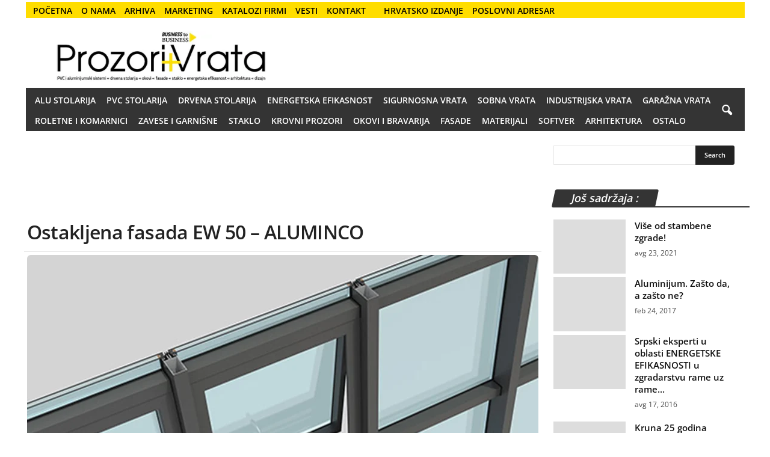

--- FILE ---
content_type: text/html; charset=UTF-8
request_url: https://www.prozorivrata.com/ostakljena-fasada-ew-50-aluminco/
body_size: 34740
content:
<!DOCTYPE html><html
lang="sr"><head><title>Ostakljena fasada EW 50 - ALUMINCO - Prozori + Vrata</title><meta
charset="UTF-8"><meta
http-equiv="Content-Type" content="text/html; charset=UTF-8"><meta
name="viewport" content="width=device-width, initial-scale=1.0"><link
rel="preconnect" href="//www.googletagmanager.com"><link
rel="preconnect" href="//www.googletagservices.com"><link
rel="preconnect" href="//tpc.googlesyndication.com"><link
rel="dns-prefetch" href="//securepubads.g.doubleclick.net"><link
rel="dns-prefetch" href="//www.google-analytics.com"><link
rel="dns-prefetch" href="//ajax.googleapis.com"><link
rel="dns-prefetch" href="//adservice.google.com"><link
rel="dns-prefetch" href="//pagead2.googlesyndication.com"><link
rel="preload" as="script" href="https://securepubads.g.doubleclick.net/tag/js/gpt.js" /><link
rel="preload" as="font" type="font/woff" href="/wp-content/themes/Newsmag/images/icons/newsmag.woff?17" crossorigin /><link
rel="preload" as="font" type="font/woff2" href="/wp-content/themes/Newsmag-child/fonts/open-sans-v34-latin-ext_latin-regular.woff2" crossorigin /><link
rel="preload" as="font" type="font/woff2" href="/wp-content/themes/Newsmag-child/fonts/open-sans-v34-latin-ext_latin-600.woff2" crossorigin /><style>/* open-sans-regular - latin-ext_latin */
  @font-face {
  font-family: "newsmag";
  src: url('/wp-content/themes/Newsmag/images/icons/newsmag.woff?17') format("woff");
  font-weight: 400;
  font-style: normal;
  font-display: swap;
}
/* latin */
@font-face {
  font-family: 'Open Sans';
  font-style: normal;
  font-display: swap;
  font-weight: 400;
  src: local('Open Sans Regular'), local('OpenSans-Regular'), url(/wp-content/themes/Newsmag-child/fonts/open-sans-v34-latin-ext_latin-regular.woff2) format('woff2');
  
}
/* latin */
@font-face {
  font-family: 'Open Sans';
  font-style: normal;
  font-display: swap;
  font-weight: 600;
  src: local('Open Sans SemiBold'), local('OpenSans-SemiBold'), url(/wp-content/themes/Newsmag-child/fonts/open-sans-v34-latin-ext_latin-600.woff2) format('woff2');
}

@media screen and (max-width: 767px) {
ul #menu-top-meni {font-size: 12px;font-weight: 600;line-height: 30px;margin-right: 3px;padding-right: 3px;color: #fff;font-family: 'Open Sans',Verdana,sans-serif;text-transform: uppercase;}
#menu-item-7370 a {margin-left: 0px;padding: 0 5px 0 5px;color: #080769;background-color: whitesmoke;}
}
body{visibility:visible!important}html{font-family:sans-serif;-ms-text-size-adjust:100%;-webkit-text-size-adjust:100%}body{margin:0}article,aside,figcaption,figure,footer,header{display:block}a{background:0 0}strong{font-weight:700}h1{font-size:2em;margin:.67em 0}img{border:0;display:block}figure{margin:0}input{color:inherit;font:inherit;margin:0}html input[type=button],input[type=submit]{-webkit-appearance:button}input::-moz-focus-inner{border:0;padding:0}input{line-height:normal}input[type=radio]{box-sizing:border-box;padding:0}.td-container-border:after{position:absolute;bottom:0;right:0;display:block;content:'';height:100%;width:1px;box-sizing:border-box;-moz-box-sizing:border-box;-webkit-box-sizing:border-box;background-color:#e6e6e6;z-index:-1}.td-ss-main-sidebar{-webkit-backface-visibility:hidden;z-index:1}.td-container{width:1021px;margin-right:auto;margin-left:auto;border-bottom:1px solid #e6e6e6;background-color:#fff;position:relative;clear:both;z-index:1}.td-pb-row{width:100%;margin-bottom:0;margin-left:0}.td-pb-row:after,.td-pb-row:before{display:table;content:""}.td-pb-row:after{clear:both}.td-pb-row{position:relative}.td-container-border:before{content:'';position:absolute;background-color:#e6e6e6;top:0;width:1px;height:100%;display:block;left:0}@media (max-width:767px){.td-container-border:before{display:none}}.td-main-content{position:relative}.td-main-content:before{content:'';position:absolute;background-color:#e6e6e6;top:0;width:1px;height:100%;display:block;right:-1px}@media (max-width:767px){.td-main-content:before{display:none}}.td-main-sidebar:before{content:'';position:absolute;background-color:#e6e6e6;top:0;width:1px;height:100%;display:block;right:-1px}@media (max-width:767px){.td-main-sidebar:before{display:none}}.td-pb-row [class*=td-pb-span]{display:block;min-height:1px;float:left;margin-left:0;border-left:1px solid #e6e6e6}.td-pb-span4{width:340px;position:relative}.td-pb-span8{width:680px}.td-pb-span12{width:1020px}.td-pb-padding-side{padding:0 19px 0 20px}@media (min-width:768px) and (max-width:1023px){.td-main-sidebar:before{right:0}.td-pb-padding-side{padding:0 17px}}@media (max-width:767px){.td-pb-padding-side{padding:0 10px}}.td-pb-border-top{border-top:1px solid #e6e6e6}p{margin-top:0}.wpb_button{display:inline-block;font-family:open sans,arial,sans-serif;font-weight:600;line-height:24px;text-shadow:none;margin-bottom:20px!important;margin-left:20px;margin-right:20px;border:none}.td-block-row{width:100%}.td-block-row:after,.td-block-row:before{display:table;content:""}.td-block-row:after{clear:both}.td-block-row [class*=td-block-span]{display:block;min-height:1px;float:left}.td-block-span12{padding-left:20px;padding-right:19px}.td-block-span6{width:339px;padding-left:20px;padding-right:19px}.td-block-row .td-block-span6:first-child{width:340px;padding-right:20px}@media (min-width:768px) and (max-width:1023px){.td-container{width:756px}.td-pb-span4{width:252px}.td-pb-span8{width:504px}.td-pb-span12{width:756px}.td-block-span12{padding-left:17px;padding-right:16px}.td-block-span6{width:251px;padding-left:17px;padding-right:16px}.td-block-row .td-block-span6:first-child{width:252px;padding-right:17px}}@media (max-width:767px){.td-container{width:100%}.td-pb-row{width:100%!important}.td-pb-row .td-pb-span12,.td-pb-row .td-pb-span4,.td-pb-row .td-pb-span8{float:none;width:100%!important;margin-bottom:0!important;padding-bottom:0;border-left:none}.td-block-span12,.td-block-span6{float:none;width:100%!important;margin-bottom:0!important;padding-bottom:0;padding-left:10px;padding-right:10px!important}.td-container-border:after{display:none}}.td-header-container{width:1021px;margin-right:auto;margin-left:auto;position:relative}@media (min-width:768px) and (max-width:1023px){.td-header-container{width:756px}}.td-header-main-menu{background-color:#222;position:relative;z-index:3}.td-header-menu-wrap{min-height:44px}.td-header-row{width:100%}.td-header-row:after,.td-header-row:before{display:table;content:""}.td-header-row:after{clear:both}.td-header-row [class*=td-header-sp]{display:block;min-height:1px;float:left}.td-header-border:before{content:"";background-color:#4db2ec;display:block;height:4px}@media (max-width:767px){.td-header-container{width:100%}.td-header-main-menu{height:53px}.td-header-menu-wrap{min-height:53px}.td-header-border:before{display:none}}.td-visual-hidden{border:0;width:1px;height:1px;margin:-1px;overflow:hidden;padding:0;position:absolute}.td-header-container{clear:both}.td-header-sp-logo{width:272px;position:relative;margin-bottom:8px;margin-top:8px}.td-header-sp-logo a{height:114px;display:block}.sf-menu,.sf-menu li{margin:0;padding:0;list-style:none}.sf-menu{margin-left:21px;margin-right:38px}.sf-menu li{float:left;position:relative}.sf-menu .td-menu-item>a{display:block;position:relative}.sf-menu>li>a{padding:0 15px;line-height:44px;font-size:14px;color:#fff;font-weight:700;font-family:'Open Sans',arial,sans-serif;text-transform:uppercase;-webkit-backface-visibility:hidden}@media (min-width:768px) and (max-width:1023px){.td-header-sp-logo{width:248px}.td-header-sp-logo a{height:90px}.sf-menu{margin-left:17px}.sf-menu>li>a{font-size:11px;padding:0 10px}}#td-header-menu{min-height:44px}.header-search-wrap .td-icon-search{display:inline-block;font-size:19px;color:#fff;padding-top:11px;padding-left:14px;height:44px;width:44px}#td-top-search{position:absolute;right:8px;top:50%;margin-top:-22px}@media (min-width:1024px) and (max-width:1041px){#td-outer-wrap{overflow:hidden}}#td-top-mobile-toggle{display:none;top:0;left:0;z-index:1}@media (max-width:767px){.td-header-sp-logo{margin-bottom:0}.sf-menu{display:none}.td-search-wrapper{position:absolute;right:0;top:50%}.header-search-wrap .td-icon-search{font-size:27px;padding-top:8px}#td-top-search{right:0;position:relative}#td-top-mobile-toggle{display:inline-block;position:relative}}#td-top-mobile-toggle a{display:block;height:53px;width:53px}#td-top-mobile-toggle i{font-size:26px;line-height:55px;padding-left:13px;display:inline-table;vertical-align:middle;color:#fff}.td-menu-background,.td-search-background{position:fixed;top:0;display:block;width:100%;height:113%;z-index:9999;visibility:hidden;overflow:hidden;background-color:#fff}.td-menu-background:before,.td-search-background:before{content:'';position:absolute;display:block;width:104%;height:100%;background:#68bfb2;background:-moz-linear-gradient(45deg,#68bfb2 0,#717bc3 100%);background:-webkit-gradient(left bottom,right top,color-stop(0,#68bfb2),color-stop(100%,#717bc3));background:-webkit-linear-gradient(45deg,#68bfb2 0,#717bc3 100%);background:-o-linear-gradient(45deg,#68bfb2 0,#717bc3 100%);background:-ms-linear-gradient(45deg,#68bfb2 0,#717bc3 100%);background:linear-gradient(45deg,#68bfb2 0,#717bc3 100%);z-index:10;right:-4px}.td-menu-background:after,.td-search-background:after{content:'';position:absolute;display:block;width:100%;height:100%;background-repeat:no-repeat;background-size:cover;background-position:center top;z-index:-10}.td-menu-background{transform:translate3d(-100%,0,0);-webkit-transform:translate3d(-100%,0,0)}.td-menu-background:after{transform:translate3d(14%,0,0);-webkit-transform:translate3d(14%,0,0)}.td-search-background{transform:translate3d(100%,0,0);-webkit-transform:translate3d(100%,0,0)}.td-search-background:after{transform:translate3d(-14%,0,0);-webkit-transform:translate3d(-14%,0,0)}#td-mobile-nav{position:absolute;width:100%;z-index:9999;transform:translate3d(-99%,0,0);-webkit-transform:translate3d(-99%,0,0);left:-1%;font-family:-apple-system,".SFNSText-Regular","San Francisco",Roboto,"Segoe UI","Helvetica Neue","Lucida Grande",sans-serif}#td-mobile-nav{overflow:hidden}#td-mobile-nav .td-menu-socials{padding:0 65px 0 20px;overflow:hidden;height:60px}#td-mobile-nav .td-social-icon-wrap{margin:20px 5px 0 0;display:inline-block}#td-mobile-nav .td-social-icon-wrap i{border:none;background-color:transparent;font-size:14px;width:40px;height:40px;line-height:38px;color:#fff}.td-mobile-close{position:absolute;right:1px;top:0;z-index:1000}.td-mobile-close .td-icon-close-mobile{height:70px;width:70px;line-height:70px;font-size:21px;color:#fff;top:4px;position:relative;text-align:center;display:inline-block}.td-mobile-content{padding:20px 20px 0}.td-mobile-container{padding-bottom:20px;position:relative}.td-mobile-container i{line-height:1;text-align:center;display:inline-block}.td-mobile-content ul{list-style:none;margin:0;padding:0}.td-mobile-content li{float:none;margin-left:0;-webkit-touch-callout:none}.td-mobile-content li a{display:block;line-height:21px;font-size:20px;color:#fff;margin-left:0;padding:12px 30px 12px 12px;font-weight:700;letter-spacing:.01em}@media (max-width:320px){.td-mobile-content li a{font-size:20px}}.td-mobile-container{opacity:1}.td-login-inputs{position:relative}body,p{font-family:Verdana,Geneva,sans-serif;font-size:13px;line-height:21px;color:#222;overflow-wrap:break-word;word-wrap:break-word}p{margin-bottom:21px}a{color:#4db2ec;text-decoration:none!important}ul{padding:0;list-style-position:inside}ul li{line-height:24px}.td-post-content{font-size:14px;line-height:24px}.td-post-content p{font-size:14px;line-height:24px;margin-bottom:24px}.td-post-content blockquote{text-align:center;padding:0;position:relative;border-left:none;margin:42px 0 38px}.td-post-content blockquote p{font-family:Roboto,sans-serif;font-size:30px;line-height:40px;font-weight:400;font-style:italic;text-transform:uppercase;color:#4db2ec}.td-post-content .alignnone{display:inline-block;margin-bottom:0}h1,h2,h3,h4{font-family:'Open Sans',arial,sans-serif;color:#222;font-weight:400;margin:6px 0}h1{font-size:32px;line-height:40px;margin-top:33px;margin-bottom:23px;letter-spacing:-.02em}h2{font-size:27px;line-height:38px;margin-top:30px;margin-bottom:20px;letter-spacing:-.02em}h3{font-size:22px;line-height:30px;margin-top:27px;margin-bottom:17px}h4{font-size:19px;line-height:29px;margin-top:24px;margin-bottom:14px}.td-post-content h3:first-child{margin-top:4px}.td-post-content img{margin-bottom:21px}.td-post-content figure img{margin-bottom:0}.alignnone{margin-top:0}.aligncenter{text-align:center;clear:both;display:block;margin:6px auto}figure.aligncenter{margin-bottom:0}.aligncenter img{width:100%}.wp-caption-text{font-family:Verdana,Geneva,sans-serif;text-align:right;margin:4px 0 17px;font-size:11px;font-style:italic;font-weight:400;line-height:17px;color:#444;z-index:1}.wp-caption{text-align:center;max-width:100%}.wp-caption img{max-width:100%!important}.post{font-family:Verdana,Geneva,sans-serif;font-size:12px;line-height:21px;color:#444}input[type=submit]{font-family:'Open Sans',arial,sans-serif;font-size:11px;font-weight:600;line-height:16px;background-color:#222;border-radius:3px;color:#fff;border:none;padding:7px 12px}input[type=text]{font-family:Verdana,Geneva,sans-serif;font-size:12px;line-height:21px;color:#444;border:1px solid #e6e6e6;width:100%;max-width:100%;height:34px;padding:3px 9px}input[type=password]{width:100%;position:relative;top:0;display:inline-table;vertical-align:middle;font-size:12px;line-height:21px;color:#444;border:1px solid #ccc;max-width:100%;height:34px;padding:3px 9px;margin-bottom:10px}.td-module-title{font-family:'Open Sans',arial,sans-serif}.td-module-title a{color:#111}.td_module_wrap{position:relative;z-index:0}.td-module-thumb{position:relative;margin-bottom:12px}.td-module-thumb .entry-thumb{display:block;width:auto}.td-module-image{position:relative}.td_module_1 .entry-title{font-size:19px;font-weight:600;line-height:24px;margin:0 0 9px}@media (min-width:768px) and (max-width:1023px){.td_module_1 .entry-title{font-size:15px!important;line-height:19px!important;margin-bottom:8px}}@media (max-width:767px){input[type=password]{font-size:16px}.td-module-thumb .entry-thumb{width:100%}.td_module_1 .entry-title{font-size:19px!important;line-height:24px!important}}@media (max-width:1023px){.td_module_1 .td-module-thumb{margin-bottom:8px}}.td_module_1 .meta-info{margin-bottom:14px;line-height:11px}@media (max-width:1023px){.td_module_1 .meta-info{margin-bottom:10px}}.td_module_1{padding-bottom:36px}.td_module_1 .entry-title{margin-bottom:8px}@media (min-width:1024px){.td_module_1 .entry-thumb{min-height:160px}}.td_block_wrap{position:relative;clear:both}.block-title{display:inline-block;line-height:20px;margin:0 0 20px 20px}@media (min-width:768px) and (max-width:1023px){.td_module_1{padding-bottom:32px}.td_module_1 .entry-title{margin-bottom:7px}.td_module_1 .entry-thumb{min-height:116px}.block-title{margin-left:17px}}.block-title>span{font-family:'Open Sans',arial,sans-serif;font-size:11px;font-weight:700;color:#fff;background-color:#222;border-radius:3px;padding:2px 15px;position:relative;display:inline-table;vertical-align:middle;line-height:16px;top:-2px}*{-webkit-box-sizing:border-box;box-sizing:border-box}:after,:before{-webkit-box-sizing:border-box;box-sizing:border-box}img{max-width:100%;height:auto}.td-ss-main-content{position:relative}.td-search-form-widget{position:relative;line-height:21px}.td-search-form-widget .wpb_button{border-radius:0 3px 3px 0;height:32px;position:absolute;right:0;top:0;text-shadow:none;padding:7px 15px 8px;line-height:16px;margin:0}.td-search-form-widget div{text-align:left}.td-search-form-widget .td-widget-search-input{width:95%;border-right:0;height:32px;line-height:21px;position:relative;top:0;display:inline-table;vertical-align:middle}.widget ul li{margin-left:0}.widget ul li:before{content:''}.td-post-header{padding-top:20px}.post footer{clear:both}.post p{line-height:1.72}.post header h1{font-family:'Open Sans',arial,sans-serif;font-weight:400;font-size:32px;line-height:40px;color:#222;margin:6px 0 7px;word-wrap:break-word}.meta-info{font-family:'Open Sans',arial,sans-serif;font-size:11px;color:#444;line-height:16px;margin-bottom:15px}@media (min-width:768px) and (max-width:1023px){.td-post-header{padding-top:17px}.meta-info{margin-bottom:12px}}@media (max-width:767px){.block-title{margin-left:10px;margin-right:10px}.td-post-header{padding-top:15px}.post p{padding-left:0!important;padding-right:0!important}.post header h1{font-size:28px;line-height:36px}.meta-info{margin-bottom:10px}}.td-post-content{padding-top:20px;border-top:1px solid #e6e6e6}.td-post-source-tags{margin:15px 0 18px}@media (min-width:768px) and (max-width:1023px){.td-post-content{padding-top:17px}.td-post-source-tags{margin:11px 0 14px}}@media (max-width:767px){.td-post-content{padding-top:10px}.td-post-source-tags{margin:5px 0 8px}.td-post-next-prev .td-block-span6{width:50%!important;padding:0 10px!important}}.td-tags{font-family:'Open Sans',arial,sans-serif;font-size:9px;font-weight:700;text-transform:uppercase;font-style:normal;margin:0;padding:0;height:15px;line-height:15px;display:table}.td-tags li{list-style:none;display:inline-block;height:15px;line-height:15px;margin:0 0 3px}.td-tags a{margin:0 3px 0 0}.td-tags span{margin-right:3px}.td-post-next-prev{border-top:1px solid #e6e6e6;position:relative}.td-next-prev-separator{position:absolute;width:1px;height:100%;background-color:#e6e6e6;display:block;left:50%}.td-post-next-post,.td-post-prev-post{position:relative}.td-post-next-post{text-align:right}.td-block-span6.td-post-prev-post{width:50%!important;padding:0 20px!important}@media (min-width:768px) and (max-width:1023px){.td-block-span6.td-post-prev-post{padding:0 17px!important}}@media (max-width:767px){.td-block-span6.td-post-prev-post{padding:0 10px!important}}.td-block-span6.td-post-next-post{width:50%!important;padding:0 20px!important}.td-post-next-prev-content{display:inline-block;font-family:'Open Sans',arial,sans-serif}.td-post-next-prev-content span{display:block;font-size:12px;color:#c1c1c1;font-weight:600;margin:33px 0 6px}.td-post-next-prev-content a{display:block;font-size:15px;color:#222;font-weight:700;line-height:21px;margin-bottom:38px;word-break:break-word}.author-box-wrap{border-top:1px solid #e6e6e6;padding:21px 19px 17px 20px}.author-box-wrap .desc{margin-left:116px}@media (min-width:768px) and (max-width:1023px){.td-block-span6.td-post-next-post{padding:0 17px!important}.td-post-next-prev-content span{margin-top:29px}.td-post-next-prev-content a{margin-bottom:34px}.author-box-wrap{padding:17px 17px 13px}.author-box-wrap .desc{margin-left:113px}}.td-author-description{margin-bottom:6px}.td-author-name{font-family:'Open Sans',arial,sans-serif;font-size:15px;line-height:21px;font-weight:700;margin:6px 0 8px}@media (max-width:767px){.td-block-span6.td-post-next-post{padding:0 10px!important}.td-post-next-prev-content span{margin-top:19px}.td-post-next-prev-content a{margin-bottom:24px}.author-box-wrap{padding:10px}.author-box-wrap .desc{margin:0;text-align:center}.td-author-name{margin:0 0 4px}}.td-author-name a{color:#222}.gallery-item{display:inline-block;text-align:center;vertical-align:top;width:100%}.gallery-item .gallery-caption{text-align:left;position:relative;bottom:17px;margin-bottom:0}.gallery-item .gallery-icon img{margin-bottom:20px}.gallery-columns-2{margin-bottom:20px}.gallery-columns-2 img{border-bottom:2px solid #fff;border-right:1px solid #fff;border-left:1px solid #fff;margin-bottom:0!important}.gallery-columns-2 .gallery-caption{display:none}.gallery-columns-2 .gallery-item{max-width:50%}[class*=" td-icon-"]:before,[class^=td-icon-]:before{font-family:newsmag;font-style:normal;font-weight:400;speak:none;display:inline-block;text-decoration:inherit;text-align:center;font-variant:normal;text-transform:none;line-height:1;-webkit-font-smoothing:antialiased;-moz-osx-font-smoothing:grayscale}.td-icon-rss:before{content:'\e828'}.td-icon-menu-left:before{content:'\e807'}.td-icon-menu-right:before{content:'\e808'}.td-icon-menu-up:before{content:'\e809'}.td-icon-instagram:before{content:'\e81d'}.td-icon-facebook:before{content:'\e818'}.td-icon-pinterest:before{content:'\e825'}.td-icon-search:before{content:'\e80a'}.td-icon-stumbleupon:before{content:'\e82f'}.td-icon-reddit:before{content:'\e827'}.td-icon-linkedin:before{content:'\e81f'}.td-icon-twitter:before{content:'\e831'}.td-icon-mobile:before{content:'\e80d'}.td-icon-close-mobile:before{content:'\e900'}.td-icon-modal-back:before{content:"\e901"}.td-icon-plus:before{content:'\ea0a'}.td-icon-whatsapp:before{content:'\f232'}.td-icon-viber:before{content:'\e907'}.widget{padding:0 19px 0 20px;margin-bottom:13px}.widget a{color:#222}.widget ul{list-style:none;padding:0;margin:0}.widget li{line-height:30px;list-style:none;padding:0;margin:0}.widget .block-title{margin-left:0;margin-top:21px;margin-bottom:7px}@media (min-width:768px) and (max-width:1023px){.widget{padding:0 17px}.widget .block-title{margin-top:17px}}.widget_search{margin-bottom:19px;margin-top:21px}.widget_search .td-widget-search-input{width:95%}.widget_search .wpb_button{margin:0!important}@media (min-width:768px) and (max-width:1023px){.widget_search .wpb_button{margin:0 17px 0 0}.widget_search{margin:17px 0 15px}}@media (max-width:767px){.widget{padding:0 10px}.widget_search .wpb_button{margin:0 10px 0 0}.widget_search{margin:17px 0 15px}}.widget_text{margin-bottom:16px}.widget_text ul{margin-bottom:21px}.widget_text ul li{list-style:disc;list-style-position:inside;line-height:24px}.widget_text a{color:#4db2ec}.tagdiv-small-theme .td-menu-background,.tagdiv-small-theme .td-search-background{visibility:visible}.tagdiv-small-theme #td-mobile-nav .td-mobile-content{padding-top:74px}.tagdiv-small-theme #td-mobile-nav .menu-item{position:relative}.clearfix:after,.clearfix:before{display:table;content:"";line-height:0}.clearfix:after{clear:both}.wpb_button{margin-bottom:0}.td-main-sidebar{z-index:1}body .td-header-row .td-header-sp-rec{min-height:0}.td-main-menu-logo{display:none;float:left;height:44px}.td-main-menu-logo a{line-height:44px}.td-main-menu-logo img{max-height:44px;margin:0 21px;position:relative;vertical-align:middle;display:inline-block;padding-top:3px;padding-bottom:3px;width:auto}@media (min-width:768px) and (max-width:1023px){.td-main-menu-logo img{margin:0 17px}}@media (max-width:767px){.td-main-menu-logo{display:block;float:none;height:auto!important}.td-main-menu-logo img{margin:auto;bottom:0;top:0;left:0;right:0;position:absolute;max-height:45px!important}.td-header-sp-logo{display:none!important}}.td-header-sp-logo img{bottom:0;max-height:90px;left:0;margin:auto;position:absolute;right:0;top:0;width:auto}.td-header-sp-rec{float:right;margin-bottom:8px;margin-top:8px;width:728px;position:relative}@media (min-width:1024px) and (max-height:768px){.td-header-sp-rec{margin-right:7px}}.td-header-sp-rec .td-header-ad-wrap{height:114px;display:block}.td-logo-in-header .td-sticky-disable.td-header-logo,.td-logo-in-header .td-sticky-disable.td-mobile-logo{display:none}.td-header-style-1 .td-header-top-menu{position:relative;top:10px}.td-header-style-1 .td-header-sp-rec{float:right}.top-header-menu{list-style:none;padding:0;margin:0}.top-header-menu li{display:inline-block;position:relative;zoom:1;z-index:9}.top-header-menu li a{color:#222;margin:0 12px 0 0;font-family:'Open Sans',arial,sans-serif;font-weight:700;font-size:11px;line-height:29px}@media (min-width:768px) and (max-width:1023px){.td-header-sp-logo img{max-height:70px}.td-header-sp-rec{width:508px}.td-header-sp-rec .td-header-ad-wrap{height:90px}.top-header-menu li a{font-size:10px}}.top-header-menu a{text-transform:uppercase}@media (max-height:768px){.td-header-top-menu{padding:0 16px}}@media (max-width:767px){.td-header-sp-rec{margin-bottom:0;margin-top:0;width:100%;float:none;min-height:0!important}.td-header-sp-rec .td-header-ad-wrap{height:auto;margin-left:auto;margin-right:auto;display:table}.td-logo-in-header .td-sticky-disable.td-mobile-logo{display:block}.td-header-style-1 .td-header-sp-rec{float:none}.td-header-top-menu{display:none}}.td-top-bar-container{display:inline-block;width:100%;float:left}.td-header-sp-top-menu{position:relative;padding-left:0}.td-header-sp-top-menu .top-header-menu{display:inline-block}.td-header-sp-top-menu .menu-top-container{display:inline-block}.td-header-sp-top-menu .menu-top-container li:last-child a{margin-right:0}.td-social-icon-wrap i{text-align:center;font-size:14px;width:24px;color:#222;display:inline-block}.header-search-wrap .header-search{z-index:2}.header-search-wrap #td-header-search-button{display:block;position:relative}.header-search-wrap #td-header-search-button-mob{display:none;position:relative}.header-search-wrap .td-drop-down-search{position:absolute;padding:0;top:100%;border-radius:0;border-width:0 1px 1px;border-style:solid;border-color:#e6e6e6;z-index:98;display:none;right:0;width:341px;background:#fff}@media (max-width:400px){.header-search-wrap .td-drop-down-search{width:101%}}.header-search-wrap .td-drop-down-search .btn{position:absolute;border-radius:0 3px 3px 0;height:32px;line-height:17px;padding:7px 15px 8px;text-shadow:none;vertical-align:top;right:0}.header-search-wrap .td-drop-down-search:before{position:absolute;top:-6px;right:24px;display:block;content:'';width:0;height:0;border-style:solid;border-width:0 5.5px 6px;border-color:transparent transparent #fff;box-sizing:border-box;-moz-box-sizing:border-box;-webkit-box-sizing:border-box}.header-search-wrap .td-drop-down-search #td-header-search{background-color:#fff!important;width:95%;height:32px;margin:0;border-right:0;line-height:17px}.header-search-wrap .td-drop-down-search .td-search-form{margin:21px 20px 20px 21px}.td-header-border #td-top-search{margin-top:-20px}@media (max-width:767px){.header-search-wrap #td-header-search-button{display:none}.header-search-wrap #td-header-search-button-mob{display:block;right:9px}.header-search-wrap .td-drop-down-search{right:-1px}.header-search-wrap .td-drop-down-search .btn{line-height:17px}.header-search-wrap .td-drop-down-search:before{right:23px}.td-header-border #td-top-search{margin-top:-22px}}.td-search-wrap-mob{padding:0;position:absolute;width:100%;height:auto;top:0;text-align:center;z-index:9999;visibility:hidden;color:#fff;font-family:-apple-system,".SFNSText-Regular","San Francisco",Roboto,"Segoe UI","Helvetica Neue","Lucida Grande",sans-serif}.td-search-wrap-mob .td-drop-down-search{opacity:0;visibility:hidden;-webkit-backface-visibility:hidden;position:relative}.td-search-wrap-mob #td-header-search-mob{color:#fff;font-weight:700;font-size:26px;height:40px;line-height:36px;border:0;background:0 0;outline:0;margin:8px 0;padding:0;text-align:center}.td-search-wrap-mob .td-search-input{margin:0 5%;position:relative}.td-search-wrap-mob .td-search-input span{opacity:.8;font-size:12px}.td-search-wrap-mob .td-search-input:after,.td-search-wrap-mob .td-search-input:before{content:'';position:absolute;display:block;width:100%;height:1px;background-color:#fff;bottom:0;left:0;opacity:.2}.td-search-wrap-mob .td-search-input:after{opacity:.8;transform:scaleX(0);-webkit-transform:scaleX(0)}.td-search-wrap-mob .td-search-form{margin-bottom:30px}.td-search-wrap-mob i{line-height:1;text-align:center;display:inline-block}.td-search-close{text-align:right;z-index:1000}.td-search-close .td-icon-close-mobile{height:70px;width:70px;line-height:70px;font-size:21px;color:#fff;position:relative;top:4px;right:0;display:inline-block;text-align:center}.td-post-small-box{height:15px;line-height:15px;margin-bottom:3px}.td-post-small-box span{background-color:#444;padding:1px 7px;color:#fff}.td-post-small-box a{background-color:#a5a5a5;margin:0 0 0 3px;padding:1px 7px;color:#fff}.td_block_related_posts{position:relative}.td_block_related_posts .td-related-span4{padding-bottom:17px}.td_block_related_posts .entry-title{margin:0;font-weight:600;font-size:13px;line-height:17px}.td_block_related_posts .td-module-thumb{margin-bottom:6px;position:relative}@media (max-width:767px){.td_block_related_posts{margin-bottom:40px}.td_block_related_posts .entry-title{font-size:11px!important;line-height:12px!important;margin-top:4px}.td_block_related_posts .td-module-thumb{margin-bottom:0}}.td_block_related_posts .td-next-prev-wrap{display:inline-block;position:absolute;top:0;right:0;margin:20px 19px 0 0}@media (min-width:1024px){.td_block_related_posts .entry-thumb{min-height:150px}}.td-related-title{font-family:'Open Sans',arial,sans-serif;font-size:11px;font-weight:700;line-height:16px;margin:22px 0 22px 20px}@media (min-width:768px) and (max-width:1023px){.td_block_related_posts .td-next-prev-wrap{margin:17px 17px 0 0}.td_block_related_posts .entry-thumb{min-height:108px}.td-related-title{margin:19px 0 19px 17px}}@media (max-width:767px){.td_block_related_posts .td-next-prev-wrap{top:auto!important;bottom:-40px;left:0;margin:0 auto;text-align:center}.td-related-title{display:table;margin-left:auto;margin-right:auto}}.td-related-title .td-related-left{color:#222;border-radius:3px 0 0 3px;padding:1px 15px;border:1px solid #222;white-space:nowrap}.td-related-title .td-related-right{border-radius:0 3px 3px 0;border-top:1px;border-right:1px;border-bottom:1px;border-left:0;border-color:#222;border-style:solid;padding:1px 14px;background-color:#fff;color:#222;white-space:nowrap}.td-related-title .td-cur-simple-item{background-color:#222;color:#fff}.td-post-sharing{margin-left:-3px;margin-right:-3px;font-family:'Open Sans',arial,sans-serif;text-align:left;z-index:2;white-space:nowrap;opacity:0}.td-post-sharing-bottom{padding-top:10px;padding-bottom:3px;border-top:1px solid #e6e6e6}.td-social-but-icon{height:40px;padding-left:13px;padding-right:13px;line-height:40px;z-index:1}.td-social-but-icon i{position:relative;vertical-align:middle}.td_module_6 .entry-title{font-size:13px;font-weight:600;line-height:18px;margin:0 0 7px}@media (min-width:768px) and (max-width:1023px){.td_module_6 .entry-title{margin-bottom:5px;font-size:12px!important;line-height:15px!important}.td_module_6 .td-module-thumb{width:80px}}@media (max-width:767px){.td_module_6 .entry-title{font-size:14px!important;line-height:19px!important}}.td_module_6 .meta-info{margin-bottom:0;line-height:11px}.wpb_button{display:inline-block;font-family:'Open Sans',arial,sans-serif;font-weight:600;line-height:24px;text-shadow:none;margin-bottom:20px!important;margin-left:20px;margin-right:20px;border:none}.td_module_6:after,.td_module_6:before{display:table;content:"";line-height:0}.td_module_6:after{clear:both}.td_module_6 .td-module-thumb{position:absolute}.td_module_6 .item-details{margin-left:115px;margin-bottom:20px;min-height:76px}.td_module_6 .entry-thumb{width:100px;height:auto}@media (min-width:1024px){.td_module_6 .entry-thumb{min-height:75px}}.td-pulldown-filter-list{display:none;position:absolute;top:8px;right:-1px;z-index:2;background-color:rgba(255,255,255,.95);-webkit-border-radius:3px;-webkit-border-top-right-radius:0;-moz-border-radius:3px;-moz-border-radius-topright:0;border-radius:3px;border-top-right-radius:0;padding:5px 0 7px;text-align:left}.td-pulldown-filter-list{-webkit-animation-duration:.3s;animation-duration:.3s}.td_block_inner{-webkit-animation-duration:.5s;animation-duration:.5s}.td-next-prev-wrap{margin:0 0 0 20px;line-height:21px;clear:both}.td-next-prev-wrap a{display:inline-block;margin-bottom:19px}.td-next-prev-wrap .td-ajax-prev-page{margin-right:4px}.td-next-prev-wrap i{-webkit-border-radius:3px;-moz-border-radius:3px;border-radius:3px;border:1px solid #e6e6e6;font-size:9px;color:#444;line-height:1;padding:3px 6px}.ajax-page-disabled{opacity:.5}.td_block_3,.td_block_7{position:relative;padding-top:20px}@media (min-width:768px) and (max-width:1023px){.td_module_6 .item-details{margin-left:92px;margin-bottom:10px}.td_module_6 .entry-thumb{min-height:60px}.td-next-prev-wrap{margin:0 0 0 17px}.td-next-prev-wrap a{margin-bottom:16px}.td_block_3,.td_block_7{padding-top:17px}}@media (max-width:767px){.td_module_6 .item-details{margin-left:114px}.td-next-prev-wrap{margin:0 0 0 10px}.td-next-prev-wrap a{margin-bottom:19px}.td_block_3,.td_block_7{padding-top:17px}}.td_block_3 .block-title,.td_block_7 .block-title{margin:0 0 20px 20px}.td_block_3 .td_block_inner,.td_block_7 .td_block_inner{clear:right}.td_block_3 .td-block-span12:last-child .td_module_1{padding-bottom:11px}.td-related-row{width:100%}.td-related-row:after,.td-related-row:before{display:table;content:""}.td-related-row:after{clear:both}.td-related-row [class*=td-related-span]{display:block;min-height:1px;float:left}.td-related-span4{width:220px;padding-left:20px}@media (min-width:768px) and (max-width:1023px){.td_block_3 .block-title,.td_block_7 .block-title{margin:0 0 17px 17px}.td-related-span4{width:162px;padding-left:17px}}@media (max-width:767px){.td_block_3 .block-title,.td_block_7 .block-title{margin:0 0 17px 10px}.td-related-row{padding-right:10px}.td-related-span4{width:33.33%;padding-left:10px}}.td-footer-container{margin-right:auto;margin-left:auto;position:relative;background-color:#222;padding:42px 0 20px;color:#fff;z-index:0}.td-footer-container a{color:#fff}.td-footer-container:before{content:'';position:absolute;top:0;left:0;width:100%;height:100%;background-repeat:no-repeat;background-size:auto;background-position:center bottom;z-index:-1;border-left:0 solid #e6e6e6;border-right:0 solid #e6e6e6}@media (max-width:767px){.td-footer-container:before{border-width:0!important}.td-footer-container .td-pb-span12{padding-bottom:20px}}.td-footer-container .widget_text p{color:#fff}.td-footer-container .td-pb-span12{border-left:none}.td-footer-container .widget{padding-bottom:20px}.td-scroll-up{-webkit-transform:translateZ(0);position:fixed;bottom:4px;right:5px;border-radius:3px;width:38px;height:38px}.td-scroll-up .td-icon-menu-up{position:relative;color:#fff;font-size:20px;display:block;text-align:center;width:38px;top:7px}.mfp-hide{display:none!important}#login_pass{display:none!important}.white-popup-block{position:relative;margin:0 auto;max-width:500px;min-height:500px;font-family:'Open Sans',arial,sans-serif;text-align:center;color:#fff;vertical-align:top;-webkit-box-shadow:0 0 20px 0 rgba(0,0,0,.2);box-shadow:0 0 20px 0 rgba(0,0,0,.2);padding:0 0 24px;overflow:hidden}.white-popup-block:after{content:'';width:100%;height:100%;position:absolute;top:0;left:0;display:block;background:rgba(0,0,0,.8);background:-webkit-gradient(left bottom,right top,color-stop(0,rgba(0,0,0,.8)),color-stop(100%,rgba(0,0,0,.8)));background:-webkit-linear-gradient(45deg,rgba(0,0,0,.8) 0,rgba(0,0,0,.8) 100%);background:linear-gradient(45deg,rgba(0,0,0,.8) 0,rgba(0,0,0,.8) 100%);z-index:-2}.white-popup-block:before{content:'';width:100%;height:100%;position:absolute;top:0;left:0;display:block;background-size:cover;background-position:top;background-repeat:no-repeat;z-index:-3}body{background:#fff}img{border-radius:6px}.td-header-container{background:#fff;border:3px solid #fff}.td-container,.td-header-container{font-family:"Open Sans",Arial,sans-serif}.td-header-menu-wrap{min-height:72px;height:72px}.td-post-content,.td-post-content p{font-size:18px;line-height:26px;font-family:"Open Sans",Arial,sans-serif}.td-post-content a{color:#1e36ad;font-weight:600}.td-post-content img.bezucitavanja{width:100%;height:auto}.meta-info{font-size:12px}.td-post-sharing-bottom{padding:10px 0!important;margin-bottom:0!important}#portaliads2p,#portaliadsbtt{line-height:0}.wp-caption-text{font-size:12px}.td-post-next-prev-content span{font-size:14px;color:#4a4800}.td-related-title{font-size:12px;font-weight:600}.widget_text a{color:#0d4769;font-weight:600}.td-pb-padding-side{padding:5px}.top-header-menu li a{font-size:14px;margin:0 15px 0 0}.clr{clear:both}.td-module-thumb{background-color:#ddd;background-size:auto}.wp-polls{border:1px solid #000;padding:10px 5px 0 10px;background:#eee}.wp-polls .Buttons{border:1px solid #d84e4e!important;background-color:#de9fa8!important;margin-top:10px;height:30px;border-radius:5px;width:30%}.top-header-menu li{z-index:99!important}.td-header-container{z-index:2}.sf-menu{margin-left:8px;margin-right:8px}.sf-menu>li>a{font-size:14px;line-height:34px!important;padding-left:7px!important;padding-right:11px!important}.td-post-content{text-align:left}.td-pb-span4{margin-top:0}.baner145{display:block}.baner145 div{float:left;margin-top:2px;visibility:inherit;width:145px;margin-left:2px}.baner145 div:nth-child(even){margin-left:3px}.reklamakategorija{text-align:center;width:100%;margin:5px auto;max-width:860px;margin-bottom:15px}.td-footer-container{width:100%!important;z-index:1}.reklamakategorija{width:860px;height:120px}.block-title{padding-top:0!important}#menu-item-23728 a{margin-left:15px}.td-header-style-1 .td-header-top-menu{position:relative;top:9px;display:block!important;height:27px;width:100%;margin-bottom:1px}.td-footer-container.td-container{z-index:1}.td-post-source-tags{margin-top:0}@media screen and (min-width:768px){#tdi_3 .td-related-row{display:grid;grid-template-columns:1fr 1fr 1fr;gap:10px}}.td-related-row:after,.td-related-row:before{content:none}@media screen and (max-width:1023px) and (min-width:768px){.sf-menu>li>a{font-size:11px;padding:0 10px}.top-header-menu li a{font-size:14px;font-weight:600;line-height:30px;margin-right:3px;padding-right:3px}.td-header-style-1 .td-header-sp-top-menu{width:590px!important}.widget{padding-left:6px!important;padding-right:6px!important}.baner300 div{width:240px!important;height:200px!important}.baner145 div{width:115px!important;height:115px!important}.reklamakategorija,.reklamakategorija div{width:100%!important;overflow:hidden;text-align:center;max-width:650px;margin-left:auto;margin-right:auto;height:95px}}@media screen and (max-width:767px){#menu-item-7370 a{margin-left:0;padding:0 5px;color:#080769;background-color:#f5f5f5}.td-header-top-menu{display:block!important}#menu-item-10141,#menu-item-134,#menu-item-23728,#menu-item-5702,#menu-item-605{display:none!important}#menu-item-7370 a{margin-left:0;font-size:12px}.top-header-menu li a{font-size:12px;font-weight:600;line-height:30px;margin-right:3px;padding-right:3px}.td-post-header{padding-top:5px!important}.baner145{display:block;max-width:300px;margin:auto}.sponsajt{padding-top:0;max-width:99vw;overflow:auto;width:380px;height:80px;margin:5px auto;text-align:center}.reklamakategorija{width:100%!important;overflow:hidden;text-align:center;max-width:650px;margin-left:auto;margin-right:auto;margin-bottom:10px;max-height:120px}.td-pb-span8{padding-top:0!important}.td-related-span4{width:100%!important}.td_block_related_posts .td-module-thumb{width:120px;float:left}.td_block_related_posts .entry-title{font-size:16px!important;line-height:20px!important;padding-left:130px;height:90px}}@media (max-width:800px){.td-header-logo{display:none}}@media (min-width:1024px){.td-header-sp-logo img{top:9px;max-width:350px;margin-left:10px}.td-header-sp-logo{margin:0 0 0 40px}.td-header-sp-rec{margin:0}.sponsajt{position:absolute;top:12px}.td-post-content figure img{width:100%}.td-header-container{width:1201px}.td-container{width:1201px}.td-pb-span8{width:860px}.td-block-row .td-block-span6:first-child{width:420px}.td-block-span6{width:429px}.td_module_6 .entry-thumb{width:120px}.td_module_6 .item-details{margin-left:135px}.td-pb-span12{width:1200px}.td-related-span4{width:280px!important}.td_block_related_posts .entry-thumb{min-height:150px;min-width:260px}.td-container-border:after{background-color:#fff}}.wp-polls ul li,.wp-polls-ans ul li,.wp-polls-ul li{text-align:left;background-image:none;display:block}.wp-polls ul,.wp-polls-ans ul,.wp-polls-ul{text-align:left;list-style:none;float:none}.wp-polls ul li:before,.wp-polls-ans ul li:before{content:''}.wp-polls INPUT,.wp-polls LABEL,.wp-polls-loading IMG{display:inline;border:0;padding:0;margin:0}.wp-polls-ul{padding:0;margin:0 0 10px 10px}.wp-polls-ans{width:100%;-moz-opacity:1;opacity:1}.wp-polls-loading{display:none;text-align:center;height:16px;line-height:16px}.wp-polls-image{border:0}.wp-polls .Buttons{border:1px solid #c8c8c8;background-color:#f3f6f8}.td_module_6 .entry-title{font-size:15px;line-height:20px}.block-title{width:96%;border-bottom:2px solid #343434;margin:0 0 20px 20px}.block-title>span{font-size:18px;background-color:#343434;padding:6px 30px;border-bottom:2px solid #343434;top:2px;transform:skewX(-12deg)}.post{font-size:18px;line-height:26px;font-weight:400;font-family:"Open Sans",Arial,sans-serif}.post header h1{font-weight:600}.td-pb-border-top{border-top:none;border-top-width:none}.td-pb-row [class*=td-pb-span]{border-left:0;background:#fff}.td-container-border:after,.td-container-border:before,.td-main-content:before,.td-main-sidebar:before{background:#fff}div.td-footer-container{width:100vw;background:#343434}.td-footer-container .td-pb-span12{background:rgb(52 52 52);border-left:none!important;margin:auto;float:unset}.td-footer-container .widget{margin:0;padding-bottom:0}.td-footer-container #menu-top-meni{margin:0}#podfuter2022{display:grid;grid-template-columns:2fr 1fr;width:100%;justify-items:center}.onamafuter p,.podfuter ul li a{color:#fff!important;font-size:14px;line-height:22px}.podfuter:nth-child(3){grid-column-start:1;grid-column-end:3;width:1180px;text-align:center;margin-top:10px;border-top:1px solid #fd0;padding-top:10px;margin-left:-60px}.podfuter2{display:grid;gap:10px}@media screen and (min-width:768px) AND (max-width:1279px){.podfuter:nth-child(3){width:100%;margin:10px 0 0}}i.socicon{padding:10px;border-radius:5px;background-color:#fd0;font-size:24px;width:50px;height:50px;text-align:center;display:inline-block}@media screen and (max-width:767px){.td-pb-span12{max-width:767px;width:100%}.td-footer-container{padding:10px;max-width:767px}.td-footer-container .widget{padding:0 10px}#podfuter2022{grid-template-columns:1fr;justify-items:center;width:100%;text-align:justify}.podfuter:nth-child(3){width:100%;margin:10px 0 0;grid-column-start:1;grid-column-end:1}.socfuter{margin-bottom:20px;text-align:center}.logofuter{margin:10px auto}.td-post-content blockquote p{font-size:18px;line-height:1.6rem}}.td-post-content blockquote p{font-size:20px;line-height:2rem;font-weight:400;font-style:italic;background:#eee;border-left:5px solid #fd0;padding:30px 15px 10px 30px;font-family:"Open Sans",Arial,sans-serif;text-transform:none;text-align:center}@media screen and (min-width:1023px){.podsadrzaj .block-title{max-width:820px}.podsadrzaj #tdi_6,.podsadrzaj #tdi_7{display:grid;grid-template-columns:1fr 1fr}.podsadrzaj .td_module_1{margin-bottom:0;padding:0}.podsadrzaj .td-module-thumb{background-color:#fff}.podsadrzaj .td_module_1 .entry-thumb{height:200px;width:380px}.td_module_1 .entry-title{max-width:390px}}.td_block_related_posts .td-next-prev-wrap{margin:0 0 0 21px}.td-post-small-box a{background-color:#fbdf54;line-height:30px;margin:0 0 0 3px;padding:1px 7px;color:#000;font-size:14px;text-transform:uppercase}.td-post-small-box span{background-color:#222;padding:1px 7px;color:#fbdf64;font-size:16px}.yarpp{background-color:#f7f7ef;margin-bottom:20px;border-bottom:1px solid #999984}.yarpp h3{margin-left:5px}.yarpp-thumbnails-horizontal{display:grid;grid-template-columns:1fr 1fr;gap:10px;margin-left:10px;margin-right:10px}.yarpp-thumbnails-horizontal img{max-width:100px}a.yarpp-thumbnail{display:flex;gap:20px;color:#000;font-size:15px;font-weight:600}@media screen and (max-width:767px){.yarpp-thumbnails-horizontal{display:grid;grid-template-columns:1fr}}.td-header-border:before,.td-login-wrap .btn,.td_display_err{background-color:#343434}.post blockquote p,.td-post-content blockquote p,a{color:#343434}.td-login-panel-title{border-color:#343434}.td-header-top-menu{background-color:#fd0}.td-header-style-1 .td-header-top-menu{padding:0 12px;top:0}.td-header-sp-top-menu .top-header-menu>li>a{color:#000}.td-header-main-menu{background-color:#343434}@media (max-width:767px){.td-footer-container .td-pb-span12:last-child{padding-bottom:0}body .td-header-wrap .td-header-main-menu{background-color:#343434}}.td-footer-container{background-color:#343434}.td-footer-container.td-container{border-bottom-width:0}.td-post-content,.td-post-content p{font-size:18px;line-height:26px;font-weight:400}.td-post-sharing{margin-left:-3px;margin-right:-3px;font-family:'Open Sans','Open Sans Regular',sans-serif;z-index:2;white-space:nowrap;opacity:0}.td-post-sharing-bottom{border-style:solid;border-color:#ededed;border-width:1px 0;padding:21px 0;margin-bottom:42px}.td-post-sharing-bottom .td-post-sharing{margin-bottom:-7px}.td-post-sharing-visible,.td-social-sharing-hidden{display:inline-block}.td-social-sharing-hidden ul{display:none}.td-social-handler,.td-social-network{position:relative;display:inline-block;margin:0 3px 7px;height:40px;min-width:40px;font-size:11px;text-align:center;vertical-align:middle}.td-ps-notext .td-social-handler .td-social-but-icon,.td-ps-notext .td-social-network .td-social-but-icon{border-top-right-radius:2px;border-bottom-right-radius:2px}.td-social-network{color:#000;overflow:hidden}.td-social-network .td-social-but-icon{border-top-left-radius:2px;border-bottom-left-radius:2px}.td-social-network .td-social-but-text{border-top-right-radius:2px;border-bottom-right-radius:2px}.td-social-handler{color:#444;border:1px solid #e9e9e9;border-radius:2px}.td-social-but-icon,.td-social-but-text{display:inline-block;position:relative}.td-social-but-icon{padding-left:13px;padding-right:13px;line-height:40px;z-index:1}.td-social-but-icon i{position:relative;top:-1px;vertical-align:middle}.td-social-but-text{margin-left:-6px;padding-left:12px;padding-right:17px;line-height:40px}.td-social-but-text:before{content:'';position:absolute;top:12px;left:0;width:1px;height:16px;background-color:#fff;opacity:.2;z-index:1}.td-social-facebook i,.td-social-handler i,.td-social-linkedin i,.td-social-reddit i,.td-social-stumbleupon i,.td-social-viber i{font-size:14px}.td-social-twitter .td-icon-twitter{font-size:12px}.td-social-pinterest .td-icon-pinterest{font-size:13px}.td-social-whatsapp .td-icon-whatsapp{font-size:18px}.td-social-reddit .td-social-but-icon{padding-right:12px}.td-social-reddit .td-icon-reddit{left:-1px}.td-social-stumbleupon .td-social-but-icon{padding-right:11px}.td-social-stumbleupon .td-icon-stumbleupon{left:-2px}.td-social-expand-tabs i{top:-2px;left:-1px;font-size:16px}@media (min-width:767px){.td-social-viber{display:none}}.td-ps-bg .td-social-network{color:#fff}.td-ps-bg .td-social-facebook .td-social-but-icon,.td-ps-bg .td-social-facebook .td-social-but-text{background-color:#516eab}.td-ps-bg .td-social-twitter .td-social-but-icon,.td-ps-bg .td-social-twitter .td-social-but-text{background-color:#29c5f6}.td-ps-bg .td-social-pinterest .td-social-but-icon,.td-ps-bg .td-social-pinterest .td-social-but-text{background-color:#ca212a}.td-ps-bg .td-social-whatsapp .td-social-but-icon,.td-ps-bg .td-social-whatsapp .td-social-but-text{background-color:#7bbf6a}.td-ps-bg .td-social-reddit .td-social-but-icon,.td-ps-bg .td-social-reddit .td-social-but-text{background-color:#f54200}.td-ps-bg .td-social-linkedin .td-social-but-icon,.td-ps-bg .td-social-linkedin .td-social-but-text{background-color:#0266a0}.td-ps-bg .td-social-stumbleupon .td-social-but-icon,.td-ps-bg .td-social-stumbleupon .td-social-but-text{background-color:#ee4813}.td-ps-bg .td-social-viber .td-social-but-icon,.td-ps-bg .td-social-viber .td-social-but-text{background-color:#5d54a4}.td-ps-notext .td-social-but-icon{width:40px}.td-ps-notext .td-social-network .td-social-but-text{display:none}</style><style>img:is([sizes="auto" i], [sizes^="auto," i]) { contain-intrinsic-size: 3000px 1500px }</style><meta
name="description" content="Ostakljena fasada predstavlja konstrukciju od velikog arhitektonskog interesa koje se uglavnom koriste za poslovne zgrade."/><meta
name="robots" content="follow, index, max-snippet:-1, max-video-preview:-1, max-image-preview:large"/><link
rel="canonical" href="https://www.prozorivrata.com/ostakljena-fasada-ew-50-aluminco/" /><meta
property="og:locale" content="sr_RS" /><meta
property="og:type" content="article" /><meta
property="og:title" content="Ostakljena fasada EW 50 - ALUMINCO - Prozori + Vrata" /><meta
property="og:description" content="Ostakljena fasada predstavlja konstrukciju od velikog arhitektonskog interesa koje se uglavnom koriste za poslovne zgrade." /><meta
property="og:url" content="https://www.prozorivrata.com/ostakljena-fasada-ew-50-aluminco/" /><meta
property="og:site_name" content="Časopis Prozori + Vrata" /><meta
property="article:publisher" content="https://www.facebook.com/prozorivrata" /><meta
property="article:section" content="ALU stolarija" /><meta
property="og:updated_time" content="2024-08-20T14:00:59+01:00" /><meta
property="og:image" content="https://www.prozorivrata.com/wp-content/uploads/2022/02/EcoWall-system-EW-50-jpg.webp" /><meta
property="og:image:secure_url" content="https://www.prozorivrata.com/wp-content/uploads/2022/02/EcoWall-system-EW-50-jpg.webp" /><meta
property="og:image:width" content="1200" /><meta
property="og:image:height" content="744" /><meta
property="og:image:alt" content="EcoWall sistem EW 50 zid zavese" /><meta
property="og:image:type" content="image/jpeg" /><meta
property="article:published_time" content="2022-03-01T05:56:33+01:00" /><meta
property="article:modified_time" content="2024-08-20T14:00:59+01:00" /><meta
name="twitter:card" content="summary_large_image" /><meta
name="twitter:title" content="Ostakljena fasada EW 50 - ALUMINCO - Prozori + Vrata" /><meta
name="twitter:description" content="Ostakljena fasada predstavlja konstrukciju od velikog arhitektonskog interesa koje se uglavnom koriste za poslovne zgrade." /><meta
name="twitter:image" content="https://www.prozorivrata.com/wp-content/uploads/2022/02/EcoWall-system-EW-50-jpg.webp" /><meta
name="twitter:label1" content="Written by" /><meta
name="twitter:data1" content="Aluminco SRB d.o.o." /><meta
name="twitter:label2" content="Time to read" /><meta
name="twitter:data2" content="1 minute" /> <script type="application/ld+json" class="rank-math-schema">{"@context":"https://schema.org","@graph":[{"@type":["NewsMediaOrganization","Organization"],"@id":"https://www.prozorivrata.com/#organization","name":"Marketing Press","url":"https://www.prozorivrata.com","sameAs":["https://www.facebook.com/prozorivrata","https://www.instagram.com/gradjevinski_casopisi/"],"logo":{"@type":"ImageObject","@id":"https://www.prozorivrata.com/#logo","url":"https://www.prozorivrata.com/wp-content/uploads/2019/11/prozori-logo-305.jpg","contentUrl":"https://www.prozorivrata.com/wp-content/uploads/2019/11/prozori-logo-305.jpg","caption":"\u010casopis Prozori + Vrata","inLanguage":"sr-RS","width":"305","height":"105"}},{"@type":"WebSite","@id":"https://www.prozorivrata.com/#website","url":"https://www.prozorivrata.com","name":"\u010casopis Prozori + Vrata","alternateName":"P+V","publisher":{"@id":"https://www.prozorivrata.com/#organization"},"inLanguage":"sr-RS"},{"@type":"ImageObject","@id":"https://www.prozorivrata.com/wp-content/uploads/2022/02/EcoWall-system-EW-50-jpg.webp","url":"https://www.prozorivrata.com/wp-content/uploads/2022/02/EcoWall-system-EW-50-jpg.webp","width":"1200","height":"744","caption":"EcoWall sistem EW 50 zid zavese","inLanguage":"sr-RS"},{"@type":"WebPage","@id":"https://www.prozorivrata.com/ostakljena-fasada-ew-50-aluminco/#webpage","url":"https://www.prozorivrata.com/ostakljena-fasada-ew-50-aluminco/","name":"Ostakljena fasada EW 50 - ALUMINCO - Prozori + Vrata","datePublished":"2022-03-01T05:56:33+01:00","dateModified":"2024-08-20T14:00:59+01:00","isPartOf":{"@id":"https://www.prozorivrata.com/#website"},"primaryImageOfPage":{"@id":"https://www.prozorivrata.com/wp-content/uploads/2022/02/EcoWall-system-EW-50-jpg.webp"},"inLanguage":"sr-RS"},{"@type":"Person","@id":"https://www.prozorivrata.com/author/aluminco/","name":"Aluminco SRB d.o.o.","url":"https://www.prozorivrata.com/author/aluminco/","image":{"@type":"ImageObject","@id":"https://www.prozorivrata.com/wp-content/uploads/2016/04/Aluminco-500x400px-96x96.png","url":"https://www.prozorivrata.com/wp-content/uploads/2016/04/Aluminco-500x400px-96x96.png","caption":"Aluminco SRB d.o.o.","inLanguage":"sr-RS"},"sameAs":["https://www.aluminco.com"],"worksFor":{"@id":"https://www.prozorivrata.com/#organization"}},{"@type":"Article","headline":"Ostakljena fasada EW 50 - ALUMINCO - Prozori + Vrata","keywords":"ostakljena fasada","datePublished":"2022-03-01T05:56:33+01:00","dateModified":"2024-08-20T14:00:59+01:00","articleSection":"ALU stolarija, Fasade, Staklo","author":{"@id":"https://www.prozorivrata.com/author/aluminco/","name":"Aluminco SRB d.o.o."},"publisher":{"@id":"https://www.prozorivrata.com/#organization"},"description":"Ostakljena fasada predstavlja konstrukciju od velikog arhitektonskog interesa koje se uglavnom koriste za poslovne zgrade.","name":"Ostakljena fasada EW 50 - ALUMINCO - Prozori + Vrata","@id":"https://www.prozorivrata.com/ostakljena-fasada-ew-50-aluminco/#richSnippet","isPartOf":{"@id":"https://www.prozorivrata.com/ostakljena-fasada-ew-50-aluminco/#webpage"},"image":{"@id":"https://www.prozorivrata.com/wp-content/uploads/2022/02/EcoWall-system-EW-50-jpg.webp"},"inLanguage":"sr-RS","mainEntityOfPage":{"@id":"https://www.prozorivrata.com/ostakljena-fasada-ew-50-aluminco/#webpage"}}]}</script> <link
rel='dns-prefetch' href='//www.prozorivrata.com' /><link
rel='stylesheet' id='mpp_gutenberg-css' href='https://www.prozorivrata.com/wp-content/plugins/metronet-profile-picture/dist/blocks.style.build.css' type='text/css' media='all' /><link
rel='stylesheet' id='dgd-scrollbox-plugin-core-css' href='https://www.prozorivrata.com/wp-content/plugins/dreamgrow-scroll-triggered-box/css/style.css' type='text/css' media='all' /><link
rel='stylesheet' id='everest-forms-general-css' href='https://www.prozorivrata.com/wp-content/plugins/everest-forms/assets/css/everest-forms.css' type='text/css' media='all' /><link
rel='stylesheet' id='jquery-intl-tel-input-css' href='https://www.prozorivrata.com/wp-content/plugins/everest-forms/assets/css/intlTelInput.css' type='text/css' media='all' /><link
rel='stylesheet' id='wp-polls-css' href='https://www.prozorivrata.com/wp-content/plugins/wp-polls/polls-css.css' type='text/css' media='all' /><style id='wp-polls-inline-css' type='text/css'>.wp-polls .pollbar {
	margin: 1px;
	font-size: 8px;
	line-height: 10px;
	height: 10px;
	background-image: url('https://www.prozorivrata.com/wp-content/plugins/wp-polls/images/default_gradient/pollbg.gif');
	border: 1px solid #c8c8c8;
}</style><link
rel='stylesheet' id='td-theme-css' href='https://www.prozorivrata.com/wp-content/themes/Newsmag/style.css' type='text/css' media='all' /><style id='td-theme-inline-css' type='text/css'>/* custom css - generated by TagDiv Composer */
        @media (max-width: 767px) {
            .td-header-desktop-wrap {
                display: none;
            }
        }
        @media (min-width: 767px) {
            .td-header-mobile-wrap {
                display: none;
            }
        }</style><link
rel='stylesheet' id='td-legacy-framework-front-style-css' href='https://www.prozorivrata.com/wp-content/plugins/td-composer/legacy/Newsmag/assets/css/td_legacy_main.css' type='text/css' media='all' /><link
rel='stylesheet' id='td-theme-child-css' href='https://www.prozorivrata.com/wp-content/themes/Newsmag-child/stylessV21.css' type='text/css' media='all' /><link
rel='stylesheet' id='newsletter-css' href='https://www.prozorivrata.com/wp-content/plugins/newsletter/style.css' type='text/css' media='all' /><style id='rocket-lazyload-inline-css' type='text/css'>.rll-youtube-player{position:relative;padding-bottom:56.23%;height:0;overflow:hidden;max-width:100%;}.rll-youtube-player:focus-within{outline: 2px solid currentColor;outline-offset: 5px;}.rll-youtube-player iframe{position:absolute;top:0;left:0;width:100%;height:100%;z-index:100;background:0 0}.rll-youtube-player img{bottom:0;display:block;left:0;margin:auto;max-width:100%;width:100%;position:absolute;right:0;top:0;border:none;height:auto;-webkit-transition:.4s all;-moz-transition:.4s all;transition:.4s all}.rll-youtube-player img:hover{-webkit-filter:brightness(75%)}.rll-youtube-player .play{height:100%;width:100%;left:0;top:0;position:absolute;background:url(https://www.prozorivrata.com/wp-content/plugins/rocket-lazy-load/assets/img/youtube.png) no-repeat center;background-color: transparent !important;cursor:pointer;border:none;}</style> <script type="text/javascript" src="https://www.prozorivrata.com/wp-includes/js/jquery/jquery.min.js" id="jquery-core-js"></script> <script type="text/javascript" src="https://www.prozorivrata.com/wp-includes/js/jquery/jquery-migrate.min.js" id="jquery-migrate-js"></script> <script type="text/javascript" id="dgd-scrollbox-plugin-js-extra">/*  */
var $DGD = {"ajaxurl":"\/wp-admin\/admin-ajax.php","nonce":"d22097edaf","debug":"","permalink":"https:\/\/www.prozorivrata.com\/ostakljena-fasada-ew-50-aluminco\/","title":"Ostakljena fasada EW 50 - ALUMINCO","thumbnail":"https:\/\/www.prozorivrata.com\/wp-content\/uploads\/2022\/02\/EcoWall-system-EW-50-jpg.webp","scripthost":"\/wp-content\/plugins\/dreamgrow-scroll-triggered-box\/","scrollboxes":[]};
/*  */</script> <script type="text/javascript" defer src="https://www.prozorivrata.com/wp-content/plugins/dreamgrow-scroll-triggered-box/js/script.js" id="dgd-scrollbox-plugin-js"></script> <script type="text/javascript" defer src="https://www.prozorivrata.com/wp-content/themes/Newsmag-child/js/katrot.js" id="custom-script-js"></script> <link
rel="https://api.w.org/" href="https://www.prozorivrata.com/wp-json/" /><link
rel="alternate" title="JSON" type="application/json" href="https://www.prozorivrata.com/wp-json/wp/v2/posts/26563" /><link
rel="EditURI" type="application/rsd+xml" title="RSD" href="https://www.prozorivrata.com/xmlrpc.php?rsd" /><meta
name="generator" content="performance-lab 4.0.0; plugins: "> <script>var wcsearch_js_objects = {"ajaxurl":"https:\/\/www.prozorivrata.com\/wp-admin\/admin-ajax.php","pagination_base":"https:\/\/www.prozorivrata.com\/ostakljena-fasada-ew-50-aluminco\/page\/%#%\/","query_string":"","default_query":[],"desktop_screen_width":992,"mobile_screen_width":768,"radio_reset_btn_title":"unselect","geocode_functions":{"autocomplete_service":"w2dc_autocompleteService","address_autocomplete_code":"0","geocode_field":"w2dc_geocodeField","dimension_unit":"kilometers","my_location_button":"My Location","my_location_button_error":"GeoLocation service does not work on your device!"},"prediction_note":"search nearby","get_my_location_title":"My location","adapter_options":{"wc":{"loop_selector_name":"wcsearch-woo-loop","submit_callback":"wcsearch_submit_request","keywords_search_action":"wcsearch_keywords_search"},"w2dc":{"loop_selector_name":["w2dc-controller","w2dc-map-wrapper"],"submit_callback":"w2dc_callAJAXSearch","keywords_search_action":"w2dc_keywords_search","enable_my_location_button":1}}};</script>  <script type="text/javascript" id="td-generated-header-js">var tdBlocksArray = []; //here we store all the items for the current page

	    // td_block class - each ajax block uses a object of this class for requests
	    function tdBlock() {
		    this.id = '';
		    this.block_type = 1; //block type id (1-234 etc)
		    this.atts = '';
		    this.td_column_number = '';
		    this.td_current_page = 1; //
		    this.post_count = 0; //from wp
		    this.found_posts = 0; //from wp
		    this.max_num_pages = 0; //from wp
		    this.td_filter_value = ''; //current live filter value
		    this.is_ajax_running = false;
		    this.td_user_action = ''; // load more or infinite loader (used by the animation)
		    this.header_color = '';
		    this.ajax_pagination_infinite_stop = ''; //show load more at page x
	    }

        // td_js_generator - mini detector
        ( function () {
            var htmlTag = document.getElementsByTagName("html")[0];

	        if ( navigator.userAgent.indexOf("MSIE 10.0") > -1 ) {
                htmlTag.className += ' ie10';
            }

            if ( !!navigator.userAgent.match(/Trident.*rv\:11\./) ) {
                htmlTag.className += ' ie11';
            }

	        if ( navigator.userAgent.indexOf("Edge") > -1 ) {
                htmlTag.className += ' ieEdge';
            }

            if ( /(iPad|iPhone|iPod)/g.test(navigator.userAgent) ) {
                htmlTag.className += ' td-md-is-ios';
            }

            var user_agent = navigator.userAgent.toLowerCase();
            if ( user_agent.indexOf("android") > -1 ) {
                htmlTag.className += ' td-md-is-android';
            }

            if ( -1 !== navigator.userAgent.indexOf('Mac OS X')  ) {
                htmlTag.className += ' td-md-is-os-x';
            }

            if ( /chrom(e|ium)/.test(navigator.userAgent.toLowerCase()) ) {
               htmlTag.className += ' td-md-is-chrome';
            }

            if ( -1 !== navigator.userAgent.indexOf('Firefox') ) {
                htmlTag.className += ' td-md-is-firefox';
            }

            if ( -1 !== navigator.userAgent.indexOf('Safari') && -1 === navigator.userAgent.indexOf('Chrome') ) {
                htmlTag.className += ' td-md-is-safari';
            }

            if( -1 !== navigator.userAgent.indexOf('IEMobile') ){
                htmlTag.className += ' td-md-is-iemobile';
            }

        })();

        var tdLocalCache = {};

        ( function () {
            "use strict";

            tdLocalCache = {
                data: {},
                remove: function (resource_id) {
                    delete tdLocalCache.data[resource_id];
                },
                exist: function (resource_id) {
                    return tdLocalCache.data.hasOwnProperty(resource_id) && tdLocalCache.data[resource_id] !== null;
                },
                get: function (resource_id) {
                    return tdLocalCache.data[resource_id];
                },
                set: function (resource_id, cachedData) {
                    tdLocalCache.remove(resource_id);
                    tdLocalCache.data[resource_id] = cachedData;
                }
            };
        })();

    
    
var td_viewport_interval_list=[{"limitBottom":767,"sidebarWidth":251},{"limitBottom":1023,"sidebarWidth":339}];
var tdc_is_installed="yes";
var tdc_domain_active=false;
var td_ajax_url="https:\/\/www.prozorivrata.com\/wp-admin\/admin-ajax.php?td_theme_name=Newsmag&v=5.4.3.4";
var td_get_template_directory_uri="https:\/\/www.prozorivrata.com\/wp-content\/plugins\/td-composer\/legacy\/common";
var tds_snap_menu="snap";
var tds_logo_on_sticky="";
var tds_header_style="";
var td_please_wait="Molimo sa\u010dekajte...";
var td_email_user_pass_incorrect="Korisni\u010dko ime ili lozinka nisu ispravni!";
var td_email_user_incorrect="Email ili korisni\u010dko ime nisu ispravni!";
var td_email_incorrect="Email neispravan!";
var td_user_incorrect="Username incorrect!";
var td_email_user_empty="Email or username empty!";
var td_pass_empty="Pass empty!";
var td_pass_pattern_incorrect="Invalid Pass Pattern!";
var td_retype_pass_incorrect="Retyped Pass incorrect!";
var tds_more_articles_on_post_enable="";
var tds_more_articles_on_post_time_to_wait="1";
var tds_more_articles_on_post_pages_distance_from_top=1900;
var tds_captcha="";
var tds_theme_color_site_wide="#343434";
var tds_smart_sidebar="enabled";
var tdThemeName="Newsmag";
var tdThemeNameWl="Newsmag";
var td_magnific_popup_translation_tPrev="Prethodni (Leva strelica)";
var td_magnific_popup_translation_tNext="Slede\u0107i (Desna strelica)";
var td_magnific_popup_translation_tCounter="%curr% od %total%";
var td_magnific_popup_translation_ajax_tError="Sadr\u017eaj sa %url% ne mo\u017ee da se u\u010dita.";
var td_magnific_popup_translation_image_tError="Fotografija #%curr% ne mo\u017ee da se u\u010dita.";
var tdBlockNonce="2a28a30636";
var tdMobileMenu="enabled";
var tdMobileSearch="enabled";
var tdDateNamesI18n={"month_names":["januar","februar","mart","april","maj","jun","jul","avgust","septembar","oktobar","novembar","decembar"],"month_names_short":["jan","feb","mar","apr","maj","jun","jul","avg","sep","okt","nov","dec"],"day_names":["Nedelja","Ponedeljak","Utorak","Creda","\u010cetvrtak","Petak","Subota"],"day_names_short":["Ned","Pon","Uto","Sre","\u010cet","Pet","Sub"]};
var td_deploy_mode="deploy";
var td_ad_background_click_link="";
var td_ad_background_click_target="";</script> <style>/* custom css - generated by TagDiv Composer */
    
.td-header-border:before,
    .td-trending-now-title,
    .td_block_mega_menu .td_mega_menu_sub_cats .cur-sub-cat,
    .td-post-category:hover,
    .td-header-style-2 .td-header-sp-logo,
    .td-next-prev-wrap a:hover i,
    .page-nav .current,
    .widget_calendar tfoot a:hover,
    .td-footer-container .widget_search .wpb_button:hover,
    .td-scroll-up-visible,
    .dropcap,
    .td-category a,
    input[type="submit"]:hover,
    .td-post-small-box a:hover,
    .td-404-sub-sub-title a:hover,
    .td-rating-bar-wrap div,
    .td_top_authors .td-active .td-author-post-count,
    .td_top_authors .td-active .td-author-comments-count,
    .td_smart_list_3 .td-sml3-top-controls i:hover,
    .td_smart_list_3 .td-sml3-bottom-controls i:hover,
    .td_wrapper_video_playlist .td_video_controls_playlist_wrapper,
    .td-read-more a:hover,
    .td-login-wrap .btn,
    .td_display_err,
    .td-header-style-6 .td-top-menu-full,
    #bbpress-forums button:hover,
    #bbpress-forums .bbp-pagination .current,
    .bbp_widget_login .button:hover,
    .header-search-wrap .td-drop-down-search .btn:hover,
    .td-post-text-content .more-link-wrap:hover a,
    #buddypress div.item-list-tabs ul li > a span,
    #buddypress div.item-list-tabs ul li > a:hover span,
    #buddypress input[type=submit]:hover,
    #buddypress a.button:hover span,
    #buddypress div.item-list-tabs ul li.selected a span,
    #buddypress div.item-list-tabs ul li.current a span,
    #buddypress input[type=submit]:focus,
    .td-grid-style-3 .td-big-grid-post .td-module-thumb a:last-child:before,
    .td-grid-style-4 .td-big-grid-post .td-module-thumb a:last-child:before,
    .td-grid-style-5 .td-big-grid-post .td-module-thumb:after,
    .td_category_template_2 .td-category-siblings .td-category a:hover,
    .td-weather-week:before,
    .td-weather-information:before,
     .td_3D_btn,
    .td_shadow_btn,
    .td_default_btn,
    .td_square_btn, 
    .td_outlined_btn:hover {
        background-color: #343434;
    }

    @media (max-width: 767px) {
        .td-category a.td-current-sub-category {
            background-color: #343434;
        }
    }

    .woocommerce .onsale,
    .woocommerce .woocommerce a.button:hover,
    .woocommerce-page .woocommerce .button:hover,
    .single-product .product .summary .cart .button:hover,
    .woocommerce .woocommerce .product a.button:hover,
    .woocommerce .product a.button:hover,
    .woocommerce .product #respond input#submit:hover,
    .woocommerce .checkout input#place_order:hover,
    .woocommerce .woocommerce.widget .button:hover,
    .woocommerce .woocommerce-message .button:hover,
    .woocommerce .woocommerce-error .button:hover,
    .woocommerce .woocommerce-info .button:hover,
    .woocommerce.widget .ui-slider .ui-slider-handle,
    .vc_btn-black:hover,
	.wpb_btn-black:hover,
	.item-list-tabs .feed:hover a,
	.td-smart-list-button:hover {
    	background-color: #343434;
    }

    .td-header-sp-top-menu .top-header-menu > .current-menu-item > a,
    .td-header-sp-top-menu .top-header-menu > .current-menu-ancestor > a,
    .td-header-sp-top-menu .top-header-menu > .current-category-ancestor > a,
    .td-header-sp-top-menu .top-header-menu > li > a:hover,
    .td-header-sp-top-menu .top-header-menu > .sfHover > a,
    .top-header-menu ul .current-menu-item > a,
    .top-header-menu ul .current-menu-ancestor > a,
    .top-header-menu ul .current-category-ancestor > a,
    .top-header-menu ul li > a:hover,
    .top-header-menu ul .sfHover > a,
    .sf-menu ul .td-menu-item > a:hover,
    .sf-menu ul .sfHover > a,
    .sf-menu ul .current-menu-ancestor > a,
    .sf-menu ul .current-category-ancestor > a,
    .sf-menu ul .current-menu-item > a,
    .td_module_wrap:hover .entry-title a,
    .td_mod_mega_menu:hover .entry-title a,
    .footer-email-wrap a,
    .widget a:hover,
    .td-footer-container .widget_calendar #today,
    .td-category-pulldown-filter a.td-pulldown-category-filter-link:hover,
    .td-load-more-wrap a:hover,
    .td-post-next-prev-content a:hover,
    .td-author-name a:hover,
    .td-author-url a:hover,
    .td_mod_related_posts:hover .entry-title a,
    .td-search-query,
    .header-search-wrap .td-drop-down-search .result-msg a:hover,
    .td_top_authors .td-active .td-authors-name a,
    .post blockquote p,
    .td-post-content blockquote p,
    .page blockquote p,
    .comment-list cite a:hover,
    .comment-list cite:hover,
    .comment-list .comment-reply-link:hover,
    a,
    .white-menu #td-header-menu .sf-menu > li > a:hover,
    .white-menu #td-header-menu .sf-menu > .current-menu-ancestor > a,
    .white-menu #td-header-menu .sf-menu > .current-menu-item > a,
    .td_quote_on_blocks,
    #bbpress-forums .bbp-forum-freshness a:hover,
    #bbpress-forums .bbp-topic-freshness a:hover,
    #bbpress-forums .bbp-forums-list li a:hover,
    #bbpress-forums .bbp-forum-title:hover,
    #bbpress-forums .bbp-topic-permalink:hover,
    #bbpress-forums .bbp-topic-started-by a:hover,
    #bbpress-forums .bbp-topic-started-in a:hover,
    #bbpress-forums .bbp-body .super-sticky li.bbp-topic-title .bbp-topic-permalink,
    #bbpress-forums .bbp-body .sticky li.bbp-topic-title .bbp-topic-permalink,
    #bbpress-forums #subscription-toggle a:hover,
    #bbpress-forums #favorite-toggle a:hover,
    .woocommerce-account .woocommerce-MyAccount-navigation a:hover,
    .widget_display_replies .bbp-author-name,
    .widget_display_topics .bbp-author-name,
    .archive .widget_archive .current,
    .archive .widget_archive .current a,
    .td-subcategory-header .td-category-siblings .td-subcat-dropdown a.td-current-sub-category,
    .td-subcategory-header .td-category-siblings .td-subcat-dropdown a:hover,
    .td-pulldown-filter-display-option:hover,
    .td-pulldown-filter-display-option .td-pulldown-filter-link:hover,
    .td_normal_slide .td-wrapper-pulldown-filter .td-pulldown-filter-list a:hover,
    #buddypress ul.item-list li div.item-title a:hover,
    .td_block_13 .td-pulldown-filter-list a:hover,
    .td_smart_list_8 .td-smart-list-dropdown-wrap .td-smart-list-button:hover,
    .td_smart_list_8 .td-smart-list-dropdown-wrap .td-smart-list-button:hover i,
    .td-sub-footer-container a:hover,
    .td-instagram-user a,
    .td_outlined_btn,
    body .td_block_list_menu li.current-menu-item > a,
    body .td_block_list_menu li.current-menu-ancestor > a,
    body .td_block_list_menu li.current-category-ancestor > a{
        color: #343434;
    }

    .td-mega-menu .wpb_content_element li a:hover,
    .td_login_tab_focus {
        color: #343434 !important;
    }

    .td-next-prev-wrap a:hover i,
    .page-nav .current,
    .widget_tag_cloud a:hover,
    .post .td_quote_box,
    .page .td_quote_box,
    .td-login-panel-title,
    #bbpress-forums .bbp-pagination .current,
    .td_category_template_2 .td-category-siblings .td-category a:hover,
    .page-template-page-pagebuilder-latest .td-instagram-user,
     .td_outlined_btn {
        border-color: #343434;
    }

    .td_wrapper_video_playlist .td_video_currently_playing:after,
    .item-list-tabs .feed:hover {
        border-color: #343434 !important;
    }


    
    .td-header-top-menu,
    .td-header-wrap .td-top-menu-full {
        background-color: #ffdd00;
    }

    .td-header-style-1 .td-header-top-menu,
    .td-header-style-2 .td-top-bar-container,
    .td-header-style-7 .td-header-top-menu {
        padding: 0 12px;
        top: 0;
    }

    
    .td-header-sp-top-menu .top-header-menu > li > a,
    .td-header-sp-top-menu .td_data_time,
    .td-subscription-active .td-header-sp-top-menu .tds_menu_login .tdw-wml-user,
    .td-header-sp-top-menu .td-weather-top-widget {
        color: #000000;
    }

    
    .top-header-menu > .current-menu-item > a,
    .top-header-menu > .current-menu-ancestor > a,
    .top-header-menu > .current-category-ancestor > a,
    .top-header-menu > li > a:hover,
    .top-header-menu > .sfHover > a {
        color: #555555 !important;
    }

    
    .td-header-sp-top-widget .td-social-icon-wrap i {
        color: #ffffff;
    }

    
    .td-header-sp-top-widget .td-social-icon-wrap i:hover {
        color: #d13030;
    }

    
    .td-header-main-menu {
        background-color: #343434;
    }

    
    @media (max-width: 767px) {
        body .td-header-wrap .td-header-main-menu {
            background-color: #343434;
        }
    }

    
    .td-footer-container,
    .td-footer-container .td_module_mx3 .meta-info,
    .td-footer-container .td_module_14 .meta-info,
    .td-footer-container .td_module_mx1 .td-block14-border {
        background-color: #343434;
    }
    .td-footer-container .widget_calendar #today {
    	background-color: transparent;
    }

    
	.td-footer-container .block-title > span,
    .td-footer-container .block-title > a,
    .td-footer-container .widgettitle,
    .td-footer-container .widget_rss .block-title .rsswidget {
    	color: #343434;
    }


    
    .td-sub-footer-container {
        background-color: #d13030;
    }
    .td-sub-footer-container:after {
        background-color: transparent;
    }
    .td-sub-footer-container:before {
        background-color: transparent;
    }
    .td-footer-container.td-container {
        border-bottom-width: 0;
    }

    
    .td-sub-footer-container,
    .td-sub-footer-container a {
        color: #ffffff;
    }
    .td-sub-footer-container li a:before {
        background-color: #ffffff;
    }

    
    .td_module_10 .td-module-title {
    	font-size:22px;
	
    }
    
    .td-excerpt,
    .td-module-excerpt {
        font-size:16px;
	
    }
    
    .td-post-content p,
    .td-post-content {
        font-size:18px;
	line-height:26px;
	font-weight:normal;
	
    }
    
    .td-page-content p,
    .td-page-content li,
    .td-page-content .td_block_text_with_title,
    .woocommerce-page .page-description > p,
    .wpb_text_column p {
    	font-family:"Open Sans";
	font-size:16px;
	line-height:24px;
	font-weight:normal;
	
    }</style><style id="tdw-css-placeholder">/* custom css - generated by TagDiv Composer */</style><noscript><style id="rocket-lazyload-nojs-css">.rll-youtube-player, [data-lazy-src]{display:none !important;}</style></noscript> <script>window.googletag = window.googletag || {cmd: []};
  googletag.cmd.push(function() {

    var mapping1 = googletag.sizeMapping().
  addSize([0, 0], []).
  addSize([200, 200], [[650, 120], [360, 80]]). // Tablet
  addSize([1023, 200], [[860,120], [728, 90]]). // Desktop
  build();

var mapping2 = googletag.sizeMapping().
  addSize([0, 0], []).
  addSize([200, 200], [[650, 120], [360, 80], [360,120]]). // Tablet
  addSize([1023, 200], [[860,120], [728, 90]]). // Desktop
  build();

var mapping3 = googletag.sizeMapping().
  addSize([0, 0], []).
  addSize([320, 200], [[420, 78], [380, 80], [336,280], [300,250], [360,120]]). // Tablet
  addSize([1023, 200], [860,120]). // Desktop
  build();


var mapping4 = googletag.sizeMapping().
  addSize([0, 0], []).
  addSize([320, 200], [300, 250]). // Tablet
  addSize([1023, 200], [675,190]). // Desktop
  build();

var mapping5 = googletag.sizeMapping().
  addSize([0, 0], []).
  addSize([320, 200], [[336, 280], [300, 250], [2, 2]]). // Tablet
  addSize([1023, 200], [[800, 210], [728, 90], [336, 280], [300, 250], [1, 1], [2, 2]]). // Desktop
  build();



vbaner1 = googletag.defineSlot('/6539331/PRO_300v1', [300, 250], 'div-gpt-ad-1421231608741-31').addService(googletag.pubads());
vbaner2 = googletag.defineSlot('/6539331/PRO_300v2', [300, 250], 'div-gpt-ad-1421231608741-32').addService(googletag.pubads());
vbaner3 = googletag.defineSlot('/6539331/PRO_300v3', [300, 250], 'div-gpt-ad-1421231608741-33').addService(googletag.pubads());
vbaner4 = googletag.defineSlot('/6539331/PRO_300v4', [300, 250], 'div-gpt-ad-1421231608741-34').addService(googletag.pubads());
vbaner5 = googletag.defineSlot('/6539331/PRO_300v5', [300, 250], 'div-gpt-ad-1421231608741-35').addService(googletag.pubads());
vbaner6 = googletag.defineSlot('/6539331/PRO_300v6', [300, 250], 'div-gpt-ad-1421231608741-36').addService(googletag.pubads());
vbaner7 = googletag.defineSlot('/6539331/PRO_300v7', [300, 250], 'div-gpt-ad-1421231608741-37').addService(googletag.pubads());

vbaner9 = googletag.defineSlot('/6539331/PRO_300v9', [300, 250], 'div-gpt-ad-1421231608741-39').addService(googletag.pubads());

top1 = googletag.defineSlot('/6539331/PRO_top1', [[728, 90], [360, 80]],'div-gpt-ad-1421231608741-90').defineSizeMapping(mapping1).addService(googletag.pubads());
top2 = googletag.defineSlot('/6539331/PRO_spon_2', [[860, 120], [650, 120], [360,120]], 'div-gpt-ad-1421231608741-23').defineSizeMapping(mapping2).addService(googletag.pubads());

post2p = googletag.defineSlot('/6539331/proz_post', [[800, 210], [728, 90],[300, 250], [336, 280], [1, 1], [2, 2]], 'div-gpt-ad-1553409460001-1').defineSizeMapping(mapping5).addService(googletag.pubads());
postBT = googletag.defineSlot('/6539331/proz_btt', [[800, 210], [728, 90], [300, 250], [336, 280], [1, 1], [2, 2]], 'div-gpt-ad-1553409460001-2').defineSizeMapping(mapping5).addService(googletag.pubads());

				kat1 = googletag.defineSlot('/6539331/Prozori_kategorije', [[860, 120], [380,80], [420,78], [360,120]], 'div-gpt-ad-1421231608741-81').defineSizeMapping(mapping3).addService(googletag.pubads()).setTargeting("Proz_Kategorije", "Home");
	
	
kat2 = googletag.defineSlot('/6539331/Prozori_kategorije_2', [[860, 120], [380,80], [428,78], [360,120]], 'div-gpt-ad-1421231608741-82').defineSizeMapping(mapping3).addService(googletag.pubads());


slot1 = googletag.defineSlot('/6539331/PRO_desno1', [145, 145], 'div-gpt-ad-1421231608741-1').addService(googletag.pubads());
slot2 = googletag.defineSlot('/6539331/PRO_desno2', [145, 145], 'div-gpt-ad-1421231608741-2').addService(googletag.pubads());
slot3 = googletag.defineSlot('/6539331/PRO_desno3', [145, 145], 'div-gpt-ad-1421231608741-3').addService(googletag.pubads());
slot4 = googletag.defineSlot('/6539331/PRO_desno4', [145, 145], 'div-gpt-ad-1421231608741-4').addService(googletag.pubads());
slot5 = googletag.defineSlot('/6539331/PRO_desno5', [145, 145], 'div-gpt-ad-1421231608741-5').addService(googletag.pubads());
slot6 = googletag.defineSlot('/6539331/PRO_desno6', [145, 145], 'div-gpt-ad-1421231608741-6').addService(googletag.pubads());
slot7 = googletag.defineSlot('/6539331/PRO_desno7', [145, 145], 'div-gpt-ad-1421231608741-7').addService(googletag.pubads());
slot8 = googletag.defineSlot('/6539331/PRO_desno8', [145, 145], 'div-gpt-ad-1421231608741-8').addService(googletag.pubads());
slot9 = googletag.defineSlot('/6539331/PRO_desno9', [145, 145], 'div-gpt-ad-1421231608741-9').addService(googletag.pubads());
slot10 = googletag.defineSlot('/6539331/PRO_desno10', [145, 145], 'div-gpt-ad-1421231608741-10').addService(googletag.pubads());
slot11 = googletag.defineSlot('/6539331/PRO_desno11', [145, 145], 'div-gpt-ad-1421231608741-11').addService(googletag.pubads());
slot12 = googletag.defineSlot('/6539331/PRO_desno12', [145, 145], 'div-gpt-ad-1421231608741-12').addService(googletag.pubads());
slot13 = googletag.defineSlot('/6539331/PRO_desno13', [145, 145], 'div-gpt-ad-1421231608741-13').addService(googletag.pubads());
slot14 = googletag.defineSlot('/6539331/PRO_desno14', [145, 145], 'div-gpt-ad-1421231608741-14').addService(googletag.pubads());
slot15 = googletag.defineSlot('/6539331/PRO_desno15', [145, 145], 'div-gpt-ad-1421231608741-15').addService(googletag.pubads());
slot16 = googletag.defineSlot('/6539331/PRO_desno16', [145, 145], 'div-gpt-ad-1421231608741-16').addService(googletag.pubads());
slot17 = googletag.defineSlot('/6539331/PRO_desno17', [145, 145], 'div-gpt-ad-1421231608741-17').addService(googletag.pubads());
slot18 = googletag.defineSlot('/6539331/PRO_desno18', [145, 145], 'div-gpt-ad-1421231608741-18').addService(googletag.pubads());
slot19 = googletag.defineSlot('/6539331/PRO_desno19', [145, 145], 'div-gpt-ad-1421231608741-19').addService(googletag.pubads());
slot20 = googletag.defineSlot('/6539331/PRO_desno20', [145, 145], 'div-gpt-ad-1421231608741-20').addService(googletag.pubads());

adr600 = googletag.defineSlot('/6539331/prozori_adresar_600', [300, 600], 'div-gpt-ad-1573989292963-0').addService(googletag.pubads());


googletag.pubads().setForceSafeFrame(true);
  googletag.pubads().disableInitialLoad();

	googletag.pubads().enableSingleRequest();
	googletag.pubads().collapseEmptyDivs();  

  googletag.pubads().enableLazyLoad({
          // Fetch slots within 5 viewports.
          fetchMarginPercent: 130,
          // Render slots within 2 viewports.
          renderMarginPercent: 120,
          // Double the above values on mobile, where viewports are smaller
          // and users tend to scroll faster.
          mobileScaling: 1.3
        });
	
	googletag.enableServices();


});</script>  <script>(function(w,d,s,l,i){w[l]=w[l]||[];w[l].push({'gtm.start':
new Date().getTime(),event:'gtm.js'});var f=d.getElementsByTagName(s)[0],
j=d.createElement(s),dl=l!='dataLayer'?'&l='+l:'';j.async=true;j.src=
'https://www.googletagmanager.com/gtm.js?id='+i+dl;f.parentNode.insertBefore(j,f);
})(window,document,'script','dataLayer','GTM-NQ8CCHB');</script> </head><body
class="wp-singular post-template-default single single-post postid-26563 single-format-standard wp-theme-Newsmag wp-child-theme-Newsmag-child tagdiv-small-theme everest-forms-no-js w2dc-body w2dc-imitate-mode ostakljena-fasada-ew-50-aluminco global-block-template-1 td-full-layout"><noscript><iframe
src="https://www.googletagmanager.com/ns.html?id=GTM-NQ8CCHB"
height="0" width="0" style="display:none;visibility:hidden"></iframe></noscript><div
class="td-scroll-up"  style="display:none;"><i
class="td-icon-menu-up"></i></div><div
class="td-menu-background"></div><div
id="td-mobile-nav"><div
class="td-mobile-container"><div
class="td-menu-socials-wrap"><div
class="td-menu-socials">
<span
class="td-social-icon-wrap">
<a
target="_blank" rel="noopener" href="https://www.facebook.com/prozorivrata" title="Facebook">
<i
class="td-icon-font td-icon-facebook"></i>
<span
style="display: none">Facebook</span>
</a>
</span>
<span
class="td-social-icon-wrap">
<a
target="_blank" rel="noopener" href="https://www.instagram.com/gradjevinski_casopisi/" title="Instagram">
<i
class="td-icon-font td-icon-instagram"></i>
<span
style="display: none">Instagram</span>
</a>
</span>
<span
class="td-social-icon-wrap">
<a
target="_blank" rel="noopener" href="https://www.linkedin.com/company/%C4%8Dasopis-prozori-vrata/" title="Linkedin">
<i
class="td-icon-font td-icon-linkedin"></i>
<span
style="display: none">Linkedin</span>
</a>
</span>
<span
class="td-social-icon-wrap">
<a
target="_blank" rel="noopener" href="https://www.prozorivrata.com/feed/" title="RSS">
<i
class="td-icon-font td-icon-rss"></i>
<span
style="display: none">RSS</span>
</a>
</span></div><div
class="td-mobile-close">
<span><i
class="td-icon-close-mobile"></i></span></div></div><div
class="td-mobile-content"><div
class="menu-main-menu-container"><ul
id="menu-main-menu" class="td-mobile-main-menu"><li
id="menu-item-119" class="menu-item menu-item-type-taxonomy menu-item-object-category current-post-ancestor current-menu-parent current-post-parent menu-item-first menu-item-119"><a
href="https://www.prozorivrata.com/alu-stolarija/">ALU stolarija</a></li><li
id="menu-item-128" class="menu-item menu-item-type-taxonomy menu-item-object-category menu-item-128"><a
href="https://www.prozorivrata.com/pvc-stolarija/">PVC Stolarija</a></li><li
id="menu-item-121" class="menu-item menu-item-type-taxonomy menu-item-object-category menu-item-121"><a
href="https://www.prozorivrata.com/drvena-stolarija/">Drvena stolarija</a></li><li
id="menu-item-6965" class="menu-item menu-item-type-taxonomy menu-item-object-category menu-item-6965"><a
href="https://www.prozorivrata.com/energetska-efikasnost/">Energetska efikasnost</a></li><li
id="menu-item-129" class="menu-item menu-item-type-taxonomy menu-item-object-category menu-item-129"><a
href="https://www.prozorivrata.com/sigurnosna-vrata/">Sigurnosna vrata</a></li><li
id="menu-item-130" class="menu-item menu-item-type-taxonomy menu-item-object-category menu-item-130"><a
href="https://www.prozorivrata.com/sobna-vrata/">Sobna vrata</a></li><li
id="menu-item-9116" class="menu-item menu-item-type-taxonomy menu-item-object-category menu-item-9116"><a
href="https://www.prozorivrata.com/industrijska-vrata/">Industrijska vrata</a></li><li
id="menu-item-123" class="menu-item menu-item-type-taxonomy menu-item-object-category menu-item-123"><a
href="https://www.prozorivrata.com/garazna-vrata/">Garažna vrata</a></li><li
id="menu-item-9117" class="menu-item menu-item-type-taxonomy menu-item-object-category menu-item-9117"><a
href="https://www.prozorivrata.com/roletne-i-komarnici/">Roletne i komarnici</a></li><li
id="menu-item-133" class="menu-item menu-item-type-taxonomy menu-item-object-category menu-item-133"><a
href="https://www.prozorivrata.com/zavese-i-garnisne/">Zavese i garnišne</a></li><li
id="menu-item-132" class="menu-item menu-item-type-taxonomy menu-item-object-category current-post-ancestor current-menu-parent current-post-parent menu-item-132"><a
href="https://www.prozorivrata.com/staklo/">Staklo</a></li><li
id="menu-item-124" class="menu-item menu-item-type-taxonomy menu-item-object-category menu-item-124"><a
href="https://www.prozorivrata.com/krovni-prozori/">Krovni prozori</a></li><li
id="menu-item-120" class="menu-item menu-item-type-taxonomy menu-item-object-category menu-item-120"><a
href="https://www.prozorivrata.com/okovi-i-bravarija/">Okovi i bravarija</a></li><li
id="menu-item-122" class="menu-item menu-item-type-taxonomy menu-item-object-category current-post-ancestor current-menu-parent current-post-parent menu-item-122"><a
href="https://www.prozorivrata.com/fasade/">Fasade</a></li><li
id="menu-item-125" class="menu-item menu-item-type-taxonomy menu-item-object-category menu-item-125"><a
href="https://www.prozorivrata.com/materijali/">Materijali</a></li><li
id="menu-item-131" class="menu-item menu-item-type-taxonomy menu-item-object-category menu-item-131"><a
href="https://www.prozorivrata.com/softver/">Softver</a></li><li
id="menu-item-9115" class="menu-item menu-item-type-taxonomy menu-item-object-category menu-item-9115"><a
href="https://www.prozorivrata.com/arhitektura/">Arhitektura</a></li><li
id="menu-item-126" class="menu-item menu-item-type-taxonomy menu-item-object-category menu-item-126"><a
href="https://www.prozorivrata.com/ostalo/">Ostalo</a></li></ul></div></div></div></div><div
class="td-search-background"></div><div
class="td-search-wrap-mob"><div
class="td-drop-down-search"><form
method="get" class="td-search-form" action="https://www.prozorivrata.com/"><div
class="td-search-close">
<span><i
class="td-icon-close-mobile"></i></span></div><div
role="search" class="td-search-input">
<span>Pretraga</span>
<input
id="td-header-search-mob" type="text" value="" name="s" autocomplete="off" /></div></form><div
id="td-aj-search-mob"></div></div></div><div
id="td-outer-wrap"><div
class="td-outer-container"><div
class="td-header-container td-header-wrap td-header-style-1"><div
class="td-header-row td-header-top-menu"><div
class="td-top-bar-container top-bar-style-1"><div
class="td-header-sp-top-menu"><div
class="menu-top-container"><ul
id="menu-top-meni" class="top-header-menu"><li
id="menu-item-6032" class="menu-item menu-item-type-custom menu-item-object-custom menu-item-home menu-item-first td-menu-item td-normal-menu menu-item-6032"><a
href="https://www.prozorivrata.com">Početna</a></li><li
id="menu-item-135" class="menu-item menu-item-type-post_type menu-item-object-page td-menu-item td-normal-menu menu-item-135"><a
href="https://www.prozorivrata.com/o-nama/">O nama</a></li><li
id="menu-item-21217" class="menu-item menu-item-type-post_type menu-item-object-page td-menu-item td-normal-menu menu-item-21217"><a
href="https://www.prozorivrata.com/arhiva/">Arhiva</a></li><li
id="menu-item-134" class="menu-item menu-item-type-post_type menu-item-object-page td-menu-item td-normal-menu menu-item-134"><a
href="https://www.prozorivrata.com/marketing/">Marketing</a></li><li
id="menu-item-10141" class="menu-item menu-item-type-post_type menu-item-object-page td-menu-item td-normal-menu menu-item-10141"><a
href="https://www.prozorivrata.com/katalozi/">Katalozi firmi</a></li><li
id="menu-item-5702" class="menu-item menu-item-type-taxonomy menu-item-object-category td-menu-item td-normal-menu menu-item-5702"><a
href="https://www.prozorivrata.com/novosti/">Vesti</a></li><li
id="menu-item-605" class="menu-item menu-item-type-post_type menu-item-object-page td-menu-item td-normal-menu menu-item-605"><a
href="https://www.prozorivrata.com/kontakt/">Kontakt</a></li><li
id="menu-item-23728" class="menu-item menu-item-type-custom menu-item-object-custom td-menu-item td-normal-menu menu-item-23728"><a
href="https://www.prozorivrata.com/hr/">Hrvatsko izdanje</a></li><li
id="menu-item-7370" class="menu-item menu-item-type-custom menu-item-object-custom td-menu-item td-normal-menu menu-item-7370"><a
href="https://www.prozorivrata.com/adresar">POSLOVNI ADRESAR</a></li></ul></div></div></div></div><div
class="td-header-row td-header-header"><div
class="td-header-sp-logo">
<a
class="td-main-logo" href="https://www.prozorivrata.com/">
<img
src="data:image/svg+xml,%3Csvg%20xmlns='http://www.w3.org/2000/svg'%20viewBox='0%200%200%200'%3E%3C/svg%3E" alt="Časopis Prozori + Vrata" title="Časopis Prozori i Vrata"  width="" height="" data-lazy-src="https://www.prozorivrata.com/wp-content/uploads/slike/prozori-logo-2021-h105px.webp"/><noscript><img
src="https://www.prozorivrata.com/wp-content/uploads/slike/prozori-logo-2021-h105px.webp" alt="Časopis Prozori + Vrata" title="Časopis Prozori i Vrata"  width="" height=""/></noscript>
<span
class="td-visual-hidden">Časopis Prozori + Vrata</span>
</a></div><div
class="td-header-sp-rec"><div
class="td-header-ad-wrap  td-ad-m td-ad-tp td-ad-p"><div
class="td-a-rec td-a-rec-id-header  tdi_1 td_block_template_1"><div
class="sponsajt"><div
id='div-gpt-ad-1421231608741-90'> <script>googletag.cmd.push(function() { googletag.display('div-gpt-ad-1421231608741-90'); });</script> </div></div></div></div></div></div><div
class="td-header-menu-wrap"><div
class="td-header-row td-header-border td-header-main-menu"><div
id="td-header-menu" role="navigation"><div
id="td-top-mobile-toggle"><span><i
class="td-icon-font td-icon-mobile"></i></span></div><div
class="td-main-menu-logo td-logo-in-header">
<a
class="td-mobile-logo td-sticky-disable" href="https://www.prozorivrata.com/">
<img
src="data:image/svg+xml,%3Csvg%20xmlns='http://www.w3.org/2000/svg'%20viewBox='0%200%200%200'%3E%3C/svg%3E" alt="Časopis Prozori + Vrata" title="Časopis Prozori i Vrata"  width="" height="" data-lazy-src="https://www.prozorivrata.com/wp-content/uploads/slike/prozori-logo-2022-350px.webp"/><noscript><img
src="https://www.prozorivrata.com/wp-content/uploads/slike/prozori-logo-2022-350px.webp" alt="Časopis Prozori + Vrata" title="Časopis Prozori i Vrata"  width="" height=""/></noscript>
</a>
<a
class="td-header-logo td-sticky-disable" href="https://www.prozorivrata.com/">
<img
src="data:image/svg+xml,%3Csvg%20xmlns='http://www.w3.org/2000/svg'%20viewBox='0%200%200%200'%3E%3C/svg%3E" alt="Časopis Prozori + Vrata" title="Časopis Prozori i Vrata"  width="" height="" data-lazy-src="https://www.prozorivrata.com/wp-content/uploads/slike/prozori-logo-2021-h105px.webp"/><noscript><img
src="https://www.prozorivrata.com/wp-content/uploads/slike/prozori-logo-2021-h105px.webp" alt="Časopis Prozori + Vrata" title="Časopis Prozori i Vrata"  width="" height=""/></noscript>
</a></div><div
class="menu-main-menu-container"><ul
id="menu-main-menu-1" class="sf-menu"><li
class="menu-item menu-item-type-taxonomy menu-item-object-category current-post-ancestor current-menu-parent current-post-parent menu-item-first td-menu-item td-normal-menu menu-item-119"><a
href="https://www.prozorivrata.com/alu-stolarija/">ALU stolarija</a></li><li
class="menu-item menu-item-type-taxonomy menu-item-object-category td-menu-item td-normal-menu menu-item-128"><a
href="https://www.prozorivrata.com/pvc-stolarija/">PVC Stolarija</a></li><li
class="menu-item menu-item-type-taxonomy menu-item-object-category td-menu-item td-normal-menu menu-item-121"><a
href="https://www.prozorivrata.com/drvena-stolarija/">Drvena stolarija</a></li><li
class="menu-item menu-item-type-taxonomy menu-item-object-category td-menu-item td-normal-menu menu-item-6965"><a
href="https://www.prozorivrata.com/energetska-efikasnost/">Energetska efikasnost</a></li><li
class="menu-item menu-item-type-taxonomy menu-item-object-category td-menu-item td-normal-menu menu-item-129"><a
href="https://www.prozorivrata.com/sigurnosna-vrata/">Sigurnosna vrata</a></li><li
class="menu-item menu-item-type-taxonomy menu-item-object-category td-menu-item td-normal-menu menu-item-130"><a
href="https://www.prozorivrata.com/sobna-vrata/">Sobna vrata</a></li><li
class="menu-item menu-item-type-taxonomy menu-item-object-category td-menu-item td-normal-menu menu-item-9116"><a
href="https://www.prozorivrata.com/industrijska-vrata/">Industrijska vrata</a></li><li
class="menu-item menu-item-type-taxonomy menu-item-object-category td-menu-item td-normal-menu menu-item-123"><a
href="https://www.prozorivrata.com/garazna-vrata/">Garažna vrata</a></li><li
class="menu-item menu-item-type-taxonomy menu-item-object-category td-menu-item td-normal-menu menu-item-9117"><a
href="https://www.prozorivrata.com/roletne-i-komarnici/">Roletne i komarnici</a></li><li
class="menu-item menu-item-type-taxonomy menu-item-object-category td-menu-item td-normal-menu menu-item-133"><a
href="https://www.prozorivrata.com/zavese-i-garnisne/">Zavese i garnišne</a></li><li
class="menu-item menu-item-type-taxonomy menu-item-object-category current-post-ancestor current-menu-parent current-post-parent td-menu-item td-normal-menu menu-item-132"><a
href="https://www.prozorivrata.com/staklo/">Staklo</a></li><li
class="menu-item menu-item-type-taxonomy menu-item-object-category td-menu-item td-normal-menu menu-item-124"><a
href="https://www.prozorivrata.com/krovni-prozori/">Krovni prozori</a></li><li
class="menu-item menu-item-type-taxonomy menu-item-object-category td-menu-item td-normal-menu menu-item-120"><a
href="https://www.prozorivrata.com/okovi-i-bravarija/">Okovi i bravarija</a></li><li
class="menu-item menu-item-type-taxonomy menu-item-object-category current-post-ancestor current-menu-parent current-post-parent td-menu-item td-normal-menu menu-item-122"><a
href="https://www.prozorivrata.com/fasade/">Fasade</a></li><li
class="menu-item menu-item-type-taxonomy menu-item-object-category td-menu-item td-normal-menu menu-item-125"><a
href="https://www.prozorivrata.com/materijali/">Materijali</a></li><li
class="menu-item menu-item-type-taxonomy menu-item-object-category td-menu-item td-normal-menu menu-item-131"><a
href="https://www.prozorivrata.com/softver/">Softver</a></li><li
class="menu-item menu-item-type-taxonomy menu-item-object-category td-menu-item td-normal-menu menu-item-9115"><a
href="https://www.prozorivrata.com/arhitektura/">Arhitektura</a></li><li
class="menu-item menu-item-type-taxonomy menu-item-object-category td-menu-item td-normal-menu menu-item-126"><a
href="https://www.prozorivrata.com/ostalo/">Ostalo</a></li></ul></div></div><div
class="td-search-wrapper"><div
id="td-top-search"><div
class="header-search-wrap"><div
class="dropdown header-search">
<a
id="td-header-search-button" href="#" role="button" aria-label="search icon" class="dropdown-toggle" data-toggle="dropdown"><i
class="td-icon-search"></i></a>
<span
id="td-header-search-button-mob" class="dropdown-toggle" data-toggle="dropdown"><i
class="td-icon-search"></i></span></div></div></div></div><div
class="header-search-wrap"><div
class="dropdown header-search"><div
class="td-drop-down-search"><form
method="get" class="td-search-form" action="https://www.prozorivrata.com/"><div
role="search" class="td-head-form-search-wrap">
<input
class="needsclick" id="td-header-search" type="text" value="" name="s" autocomplete="off" /><input
class="wpb_button wpb_btn-inverse btn" type="submit" id="td-header-search-top" value="Pretraga" /></div></form><div
id="td-aj-search"></div></div></div></div></div></div></div><div
class="td-container td-post-template-default"><div
class="td-container-border"><div
class="td-pb-row"><div
class="td-pb-span8 td-main-content" role="main"><div
class="td-ss-main-content"><main
id="post-26563" class="post-26563 post type-post status-publish format-standard has-post-thumbnail hentry category-alu-stolarija category-fasade category-staklo" 0><div
class="td-post-header td-pb-padding-side"><div
class="textwidget"><div
class="reklamakategorija"><div
id='div-gpt-ad-1421231608741-81' > <script type='text/javascript'>googletag.cmd.push(function() { googletag.display('div-gpt-ad-1421231608741-81'); });</script> </div></div></div><header><h1 class="entry-title">Ostakljena fasada EW 50 &#8211; ALUMINCO</h1></header></div><div
class="td-post-content td-pb-padding-side"><figure
class="wp-caption fsmcfi-fig featured"><img
width="1200" height="744" src="https://www.prozorivrata.com/wp-content/uploads/2022/02/EcoWall-system-EW-50-jpg.webp" class="bezucitavanja wp-post-image" alt="EcoWall sistem EW 50 zid zavese" decoding="async" fetchpriority="high" srcset="https://www.prozorivrata.com/wp-content/uploads/2022/02/EcoWall-system-EW-50-jpg.webp 1200w, https://www.prozorivrata.com/wp-content/uploads/2022/02/EcoWall-system-EW-50-425x264.webp 425w, https://www.prozorivrata.com/wp-content/uploads/2022/02/EcoWall-system-EW-50-850x527.webp 850w, https://www.prozorivrata.com/wp-content/uploads/2022/02/EcoWall-system-EW-50-768x476.webp 768w, https://www.prozorivrata.com/wp-content/uploads/2022/02/EcoWall-system-EW-50-800x496.webp 800w, https://www.prozorivrata.com/wp-content/uploads/2022/02/EcoWall-system-EW-50-350x217.webp 350w, https://www.prozorivrata.com/wp-content/uploads/2022/02/EcoWall-system-EW-50-677x420.webp 677w, https://www.prozorivrata.com/wp-content/uploads/2022/02/EcoWall-system-EW-50-640x397.webp 640w, https://www.prozorivrata.com/wp-content/uploads/2022/02/EcoWall-system-EW-50-681x422.webp 681w" sizes="(max-width: 768px) 100vw, (min-width: 767px) 850px, 1200px" /><figcaption
class="wp-caption-text">Foto: ALUMNICO / EcoWall sistem EW 50</figcaption></figure><p>Ostakljena fasada predstavlja konstrukciju od velikog arhitektonskog interesa koje se uglavnom koriste za poslovne zgrade i mogu da pokrivaju male ili velike površine. Ove konstrukcije se najvećim delom sastoje od aluminijumskog okvira, dok se staklo, kompozitni paneli, keramika, mermer i slični industrijski materijali mogu uz okvir iskombinovati po potrebi.</p><p>Za ovu kategoriju proizvoda Aluminco nudi integrisani sistem odlične toplotne i zvučne izolacije, a mehanička svojstva obezbedili su realizaciju važnih i složenih projekata širom sveta</p><p><strong>EW 50</strong> je <strong>prvi sveobuhvatni sertifikovani sistem </strong>ostakljene fasade kompanije Aluminco koji dopunjuje širok spektar njihovih proizvoda. Svojstva tog sistema istovremeno nude odličnu estetiku i funkcionalnost jer je projektovan na osnovu najviših arhitektonskih i inženjerskih zahteva.</p><div
class="F5w4aNJS"><div
id="portaliads2p" style="max-width:850px"></div> <script>var trenutnovreme = new Date().getHours();
var datum30 = 1;
if (datum30 == 0) {
  document.getElementById("portaliads2p").innerHTML ="<!-- /6539331/proz_post2P neaktivno -->";
} 
else {
document.getElementById("portaliads2p").innerHTML ='<!-- /6539331/proz_post --><div id="div-gpt-ad-1553409460001-1" style="text-align: center;"></div>';
googletag.cmd.push(function() { googletag.display('div-gpt-ad-1553409460001-1'); });
}</script></div><div
id='gallery-1' class='gallery galleryid-26563 gallery-columns-2 gallery-size-full'><figure
class='gallery-item'><div
class='gallery-icon landscape'>
<a
href='https://www.prozorivrata.com/wp-content/uploads/2022/02/EcoWall.jpg'><img
decoding="async" width="1200" height="744" src="data:image/svg+xml,%3Csvg%20xmlns='http://www.w3.org/2000/svg'%20viewBox='0%200%201200%20744'%3E%3C/svg%3E" class="attachment-full size-full" alt="ostakljena fasada" aria-describedby="gallery-1-26596" data-lazy-srcset="https://www.prozorivrata.com/wp-content/uploads/2022/02/EcoWall.jpg 1200w, https://www.prozorivrata.com/wp-content/uploads/2022/02/EcoWall-425x264.jpg 425w, https://www.prozorivrata.com/wp-content/uploads/2022/02/EcoWall-850x527.jpg 850w, https://www.prozorivrata.com/wp-content/uploads/2022/02/EcoWall-768x476.jpg 768w, https://www.prozorivrata.com/wp-content/uploads/2022/02/EcoWall-800x496.jpg 800w, https://www.prozorivrata.com/wp-content/uploads/2022/02/EcoWall-677x420.jpg 677w, https://www.prozorivrata.com/wp-content/uploads/2022/02/EcoWall-640x397.jpg 640w, https://www.prozorivrata.com/wp-content/uploads/2022/02/EcoWall-681x422.jpg 681w" data-lazy-sizes="(max-width: 768px) 100vw, (min-width: 767px) 850px, 1200px" data-lazy-src="https://www.prozorivrata.com/wp-content/uploads/2022/02/EcoWall.jpg" /><noscript><img
decoding="async" width="1200" height="744" src="https://www.prozorivrata.com/wp-content/uploads/2022/02/EcoWall.jpg" class="attachment-full size-full" alt="ostakljena fasada" aria-describedby="gallery-1-26596" srcset="https://www.prozorivrata.com/wp-content/uploads/2022/02/EcoWall.jpg 1200w, https://www.prozorivrata.com/wp-content/uploads/2022/02/EcoWall-425x264.jpg 425w, https://www.prozorivrata.com/wp-content/uploads/2022/02/EcoWall-850x527.jpg 850w, https://www.prozorivrata.com/wp-content/uploads/2022/02/EcoWall-768x476.jpg 768w, https://www.prozorivrata.com/wp-content/uploads/2022/02/EcoWall-800x496.jpg 800w, https://www.prozorivrata.com/wp-content/uploads/2022/02/EcoWall-677x420.jpg 677w, https://www.prozorivrata.com/wp-content/uploads/2022/02/EcoWall-640x397.jpg 640w, https://www.prozorivrata.com/wp-content/uploads/2022/02/EcoWall-681x422.jpg 681w" sizes="(max-width: 768px) 100vw, (min-width: 767px) 850px, 1200px" /></noscript></a></div><figcaption
class='wp-caption-text gallery-caption' id='gallery-1-26596'>
Foto: ALUMNICO / EcoWall sistem EW 50 profil</figcaption></figure><figure
class='gallery-item'><div
class='gallery-icon landscape'>
<a
href='https://www.prozorivrata.com/wp-content/uploads/2022/02/ECOWALL-SYSTEM.jpg'><img
decoding="async" width="1200" height="744" src="data:image/svg+xml,%3Csvg%20xmlns='http://www.w3.org/2000/svg'%20viewBox='0%200%201200%20744'%3E%3C/svg%3E" class="attachment-full size-full" alt="EcoWall sistem prozori profil EW 50 zid zavese" aria-describedby="gallery-1-26576" data-lazy-srcset="https://www.prozorivrata.com/wp-content/uploads/2022/02/ECOWALL-SYSTEM.jpg 1200w, https://www.prozorivrata.com/wp-content/uploads/2022/02/ECOWALL-SYSTEM-425x264.jpg 425w, https://www.prozorivrata.com/wp-content/uploads/2022/02/ECOWALL-SYSTEM-850x527.jpg 850w, https://www.prozorivrata.com/wp-content/uploads/2022/02/ECOWALL-SYSTEM-768x476.jpg 768w, https://www.prozorivrata.com/wp-content/uploads/2022/02/ECOWALL-SYSTEM-800x496.jpg 800w, https://www.prozorivrata.com/wp-content/uploads/2022/02/ECOWALL-SYSTEM-677x420.jpg 677w, https://www.prozorivrata.com/wp-content/uploads/2022/02/ECOWALL-SYSTEM-640x397.jpg 640w, https://www.prozorivrata.com/wp-content/uploads/2022/02/ECOWALL-SYSTEM-681x422.jpg 681w" data-lazy-sizes="(max-width: 768px) 100vw, (min-width: 767px) 850px, 1200px" data-lazy-src="https://www.prozorivrata.com/wp-content/uploads/2022/02/ECOWALL-SYSTEM.jpg" /><noscript><img
decoding="async" width="1200" height="744" src="https://www.prozorivrata.com/wp-content/uploads/2022/02/ECOWALL-SYSTEM.jpg" class="attachment-full size-full" alt="EcoWall sistem prozori profil EW 50 zid zavese" aria-describedby="gallery-1-26576" srcset="https://www.prozorivrata.com/wp-content/uploads/2022/02/ECOWALL-SYSTEM.jpg 1200w, https://www.prozorivrata.com/wp-content/uploads/2022/02/ECOWALL-SYSTEM-425x264.jpg 425w, https://www.prozorivrata.com/wp-content/uploads/2022/02/ECOWALL-SYSTEM-850x527.jpg 850w, https://www.prozorivrata.com/wp-content/uploads/2022/02/ECOWALL-SYSTEM-768x476.jpg 768w, https://www.prozorivrata.com/wp-content/uploads/2022/02/ECOWALL-SYSTEM-800x496.jpg 800w, https://www.prozorivrata.com/wp-content/uploads/2022/02/ECOWALL-SYSTEM-677x420.jpg 677w, https://www.prozorivrata.com/wp-content/uploads/2022/02/ECOWALL-SYSTEM-640x397.jpg 640w, https://www.prozorivrata.com/wp-content/uploads/2022/02/ECOWALL-SYSTEM-681x422.jpg 681w" sizes="(max-width: 768px) 100vw, (min-width: 767px) 850px, 1200px" /></noscript></a></div><figcaption
class='wp-caption-text gallery-caption' id='gallery-1-26576'>
Foto: ALUMNICO / EcoWall sistem EW 50 profil</figcaption></figure></div><h2>Tri glavne kategorije ostakljenih sistema</h2><h3>EW 50 Standard</h3><p>Rešenje klasičnog tipa za robusne i moderne dizajnerske konstrukcije.</p><div
class="vIPq7Tsu"><div
class='yarpp yarpp-related yarpp-related-shortcode yarpp-template-thumbnails'><h3>Možda Vas zanima:</h3><div
class="yarpp-thumbnails-horizontal">
<a
class='yarpp-thumbnail' rel='norewrite' href='https://www.prozorivrata.com/aluminco-unutrasnje-pregrade/' title='Aluminco &#8211; Unutrašnje pregrade'><figure
class="wp-caption fsmcfi-fig featured"><img
decoding="async" width="100" height="75" src="data:image/svg+xml,%3Csvg%20xmlns='http://www.w3.org/2000/svg'%20viewBox='0%200%20100%2075'%3E%3C/svg%3E" class="attachment-td_100x75 size-td_100x75 wp-post-image" alt="OS25 - Kancelarijska pregrada" data-pin-nopin="true" data-lazy-src="https://www.prozorivrata.com/wp-content/uploads/2023/07/OS25-Kancelarijska-pregrada-100x75.webp" /><noscript><img
decoding="async" width="100" height="75" src="https://www.prozorivrata.com/wp-content/uploads/2023/07/OS25-Kancelarijska-pregrada-100x75.webp" class="attachment-td_100x75 size-td_100x75 wp-post-image" alt="OS25 - Kancelarijska pregrada" data-pin-nopin="true" /></noscript><figcaption
class="wp-caption-text">OS25 sistem - dizajn unutrašnjih pregrada / foto: Aluminco</figcaption></figure><span
class="yarpp-thumbnail-title">Aluminco &#8211; Unutrašnje pregrade</span></a></div></div></div><h3>EW 50 Strukturno zastakljivanje</h3><p>Najmanji vidljivi udeo aluminijuma u staklenoj strukturi, čini ga optimalnim rešenjem za konstrukciju fasada zgrada.</p><h3>EW 50 Linear</h3><p>Harmonična kombinacija standardnih i strukturalnih rešenja stvara linearni efekat u estetici arhitektonskog projekta.</p><p><strong>Osnovne karakteristike:</strong></p><ul><li>Sveobuhvatan sistem od tri glavne kategorije</li><li>Standardni tip sa vidljivim spoljnim poklopcima</li><li>Strukturalno zastakljivanje sa spojem od 20 mm</li><li>Linearni tip</li><li>Vertikalni stubovi i horizontalni zasuni širine 50 mm</li><li>EPDM zaptivke se koriste za dvostruko zaptivanje</li><li>Mogućnost konstrukcije za otvaranje kao i za ugaone konstrukcije</li><li>Višestepeni uglovi</li></ul><p>Više o ostakljenim fasadama možete pročitati i na našoj objavi <a
href="https://www.prozorivrata.com/kako-je-alumijum-promenio-gradevinarstvo/">ovde</a>.</p><p><strong><img
decoding="async" class="alignnone wp-image-10905" src="data:image/svg+xml,%3Csvg%20xmlns='http://www.w3.org/2000/svg'%20viewBox='0%200%20263%2062'%3E%3C/svg%3E" alt="www.aluminco.com" width="263" height="62" data-lazy-srcset="https://www.prozorivrata.com/wp-content/uploads/2017/03/Aluminco-logo.png 496w, https://www.prozorivrata.com/wp-content/uploads/2017/03/Aluminco-logo-425x100.png 425w" data-lazy-sizes="(max-width: 768px) 100vw, (min-width: 767px) 850px, 1200px" data-lazy-src="https://www.prozorivrata.com/wp-content/uploads/2017/03/Aluminco-logo.png" /><noscript><img
decoding="async" class="alignnone wp-image-10905" src="https://www.prozorivrata.com/wp-content/uploads/2017/03/Aluminco-logo.png" alt="www.aluminco.com" width="263" height="62" srcset="https://www.prozorivrata.com/wp-content/uploads/2017/03/Aluminco-logo.png 496w, https://www.prozorivrata.com/wp-content/uploads/2017/03/Aluminco-logo-425x100.png 425w" sizes="(max-width: 768px) 100vw, (min-width: 767px) 850px, 1200px" /></noscript></strong></p><p><strong>ALUMINCO SRB d.o.o.</strong><br
/>
29. Novembra bb, 11460 Beograd &#8211; Barajevo SRBIJA<br
/>
Τ: +381 11 787 5530<br
/>
F: +381 11 787 5540<br
/>
E: <a
href="mailto:aluminco.sar@aluminco.com" target="_blank" rel="noopener noreferrer">aluminco.sar@aluminco.com</a><br
/>
W: <a
href="https://www.aluminco.com" target="_blank" rel="noopener noreferrer">www.aluminco.com</a></p><div
id="portaliadsbtt" style="max-width: 800px;margin: auto;"></div> <script>if (datum30 == 0) {
  document.getElementById("portaliadsbtt").innerHTML = "<!-- /6539331/proz_btt neaktivno --> ";
} 
else {
document.getElementById("portaliadsbtt").innerHTML ='<!-- /6539331/proz_btt --><div id="div-gpt-ad-1553409460001-2" style="text-align: center;"></div>';
googletag.cmd.push(function() { googletag.display('div-gpt-ad-1553409460001-2'); });
}</script></p></div><footer><div
class="td-post-source-tags td-pb-padding-side"></div><div
class="td-post-sharing-bottom td-pb-padding-side"><div
id="td_social_sharing_article_bottom" class="td-post-sharing td-ps-bg td-ps-notext td-post-sharing-style1"><div
class="td-post-sharing-visible"><a
class="td-social-sharing-button td-social-sharing-button-js td-social-network td-social-facebook" href="https://www.facebook.com/sharer.php?u=https%3A%2F%2Fwww.prozorivrata.com%2Fostakljena-fasada-ew-50-aluminco%2F" title="Facebook" ><div
class="td-social-but-icon"><i
class="td-icon-facebook"></i></div><div
class="td-social-but-text">Facebook</div></a><a
class="td-social-sharing-button td-social-sharing-button-js td-social-network td-social-twitter" href="https://twitter.com/intent/tweet?text=Ostakljena+fasada+EW+50+%E2%80%93+ALUMINCO&url=https%3A%2F%2Fwww.prozorivrata.com%2Fostakljena-fasada-ew-50-aluminco%2F&via=%C4%8Casopis+Prozori+%2B+Vrata" title="Twitter" ><div
class="td-social-but-icon"><i
class="td-icon-twitter"></i></div><div
class="td-social-but-text">Twitter</div></a><a
class="td-social-sharing-button td-social-sharing-button-js td-social-network td-social-pinterest" href="https://pinterest.com/pin/create/button/?url=https://www.prozorivrata.com/ostakljena-fasada-ew-50-aluminco/&amp;media=https://www.prozorivrata.com/wp-content/uploads/2022/02/EcoWall-system-EW-50-jpg.webp&description=Ostakljena+fasada+EW+50+%E2%80%93+ALUMINCO" title="Pinterest" ><div
class="td-social-but-icon"><i
class="td-icon-pinterest"></i></div><div
class="td-social-but-text">Pinterest</div></a><a
class="td-social-sharing-button td-social-sharing-button-js td-social-network td-social-whatsapp" href="https://api.whatsapp.com/send?text=Ostakljena+fasada+EW+50+%E2%80%93+ALUMINCO %0A%0A https://www.prozorivrata.com/ostakljena-fasada-ew-50-aluminco/" title="WhatsApp" ><div
class="td-social-but-icon"><i
class="td-icon-whatsapp"></i></div><div
class="td-social-but-text">WhatsApp</div></a><a
class="td-social-sharing-button td-social-sharing-button-js td-social-network td-social-linkedin" href="https://www.linkedin.com/shareArticle?mini=true&url=https://www.prozorivrata.com/ostakljena-fasada-ew-50-aluminco/&title=Ostakljena+fasada+EW+50+%E2%80%93+ALUMINCO" title="Linkedin" ><div
class="td-social-but-icon"><i
class="td-icon-linkedin"></i></div><div
class="td-social-but-text">Linkedin</div></a><a
class="td-social-sharing-button td-social-sharing-button-js td-social-network td-social-reddit" href="https://reddit.com/submit?url=https://www.prozorivrata.com/ostakljena-fasada-ew-50-aluminco/&title=Ostakljena+fasada+EW+50+%E2%80%93+ALUMINCO" title="ReddIt" ><div
class="td-social-but-icon"><i
class="td-icon-reddit"></i></div><div
class="td-social-but-text">ReddIt</div></a><a
class="td-social-sharing-button td-social-sharing-button-js td-social-network td-social-stumbleupon" href="https://www.mix.com/add?url=https://www.prozorivrata.com/ostakljena-fasada-ew-50-aluminco/" title="Mix" ><div
class="td-social-but-icon"><i
class="td-icon-stumbleupon"></i></div><div
class="td-social-but-text">Mix</div></a><a
class="td-social-sharing-button td-social-sharing-button-js td-social-network td-social-viber" href="viber://forward?text=Ostakljena+fasada+EW+50+%E2%80%93+ALUMINCO https://www.prozorivrata.com/ostakljena-fasada-ew-50-aluminco/" title="Viber" ><div
class="td-social-but-icon"><i
class="td-icon-viber"></i></div><div
class="td-social-but-text">Viber</div></a></div><div
class="td-social-sharing-hidden"><ul
class="td-pulldown-filter-list"></ul><a
class="td-social-sharing-button td-social-handler td-social-expand-tabs" href="#" data-block-uid="td_social_sharing_article_bottom" title="More"><div
class="td-social-but-icon"><i
class="td-icon-plus td-social-expand-tabs-icon"></i></div>
</a></div></div></div><div
class="td-block-row td-post-next-prev"><div
class="td-block-span6 td-post-prev-post"><div
class="td-post-next-prev-content"><span>Prethodni tekst</span><a
href="https://www.prozorivrata.com/rec-urednika-10-godina-casopisa-prozorivrata/">Reč urednika: 10 godina časopisa “Prozori+Vrata”</a></div></div><div
class="td-next-prev-separator"></div><div
class="td-block-span6 td-post-next-post"><div
class="td-post-next-prev-content"><span>Sledeći tekst</span><a
href="https://www.prozorivrata.com/alumil-smartia-fc80-sistem-konstrukcije-ograda/">ALUMIL SMARTIA FC80 Sistem konstrukcije ograda</a></div></div></div><div
class="td-author-name vcard author" style="display: none"><span
class="fn"><a
href="https://www.prozorivrata.com/author/aluminco/">Aluminco SRB d.o.o.</a></span></div></footer></main>  <script>var block_tdi_3 = new tdBlock();
block_tdi_3.id = "tdi_3";
block_tdi_3.atts = '{"limit":6,"ajax_pagination":"next_prev","live_filter":"cur_post_same_categories","td_ajax_filter_type":"td_custom_related","class":"tdi_3","td_column_number":3,"block_type":"td_block_related_posts","live_filter_cur_post_id":26563,"live_filter_cur_post_author":"73","block_template_id":"","header_color":"","ajax_pagination_infinite_stop":"","offset":"","td_ajax_preloading":"","td_filter_default_txt":"","td_ajax_filter_ids":"","el_class":"","color_preset":"","ajax_pagination_next_prev_swipe":"","border_top":"","css":"","tdc_css":"","tdc_css_class":"tdi_3","tdc_css_class_style":"tdi_3_rand_style"}';
block_tdi_3.td_column_number = "3";
block_tdi_3.block_type = "td_block_related_posts";
block_tdi_3.post_count = "6";
block_tdi_3.found_posts = "880";
block_tdi_3.header_color = "";
block_tdi_3.ajax_pagination_infinite_stop = "";
block_tdi_3.max_num_pages = "147";
tdBlocksArray.push(block_tdi_3);</script><div
class="td_block_wrap td_block_related_posts tdi_3 td_with_ajax_pagination td-pb-border-top td_block_template_1"  data-td-block-uid="tdi_3" ><h4 class="td-related-title"><a
id="tdi_4" class="td-related-left td-cur-simple-item" data-td_filter_value="" data-td_block_id="tdi_3" href="#">POVEZANE OBJAVE</a><a
id="tdi_5" class="td-related-right" data-td_filter_value="td_related_more_from_author" data-td_block_id="tdi_3" href="#">VIŠE OD AUTORA</a></h4><div
id=tdi_3 class="td_block_inner"><div
class="td-related-row"><div
class="td-related-span4"><div
class="td_module_related_posts td-animation-stack td_mod_related_posts td-cpt-post"><div
class="td-module-image"><div
class="td-module-thumb"><a
href="https://www.prozorivrata.com/meta-architects-stolarija-nije-izolovan-element/"  rel="bookmark" class="td-image-wrap" title="Intervju: Meta Architects &#8211; Stolarija nije izolovan element &#8211; ona je deo šire priče o atmosferi objekta" ><img
width="238" height="178" class="entry-thumb" src="data:image/svg+xml,%3Csvg%20xmlns='http://www.w3.org/2000/svg'%20viewBox='0%200%20238%20178'%3E%3C/svg%3E"  data-lazy-srcset="https://www.prozorivrata.com/wp-content/uploads/2025/12/Jelena-Jovanovic-i-Mihajla-Hrkalovic-foto-Meta-Architects-238x178.jpg 238w, https://www.prozorivrata.com/wp-content/uploads/2025/12/Jelena-Jovanovic-i-Mihajla-Hrkalovic-foto-Meta-Architects-425x319.jpg 425w, https://www.prozorivrata.com/wp-content/uploads/2025/12/Jelena-Jovanovic-i-Mihajla-Hrkalovic-foto-Meta-Architects-850x638.jpg 850w, https://www.prozorivrata.com/wp-content/uploads/2025/12/Jelena-Jovanovic-i-Mihajla-Hrkalovic-foto-Meta-Architects-768x576.jpg 768w, https://www.prozorivrata.com/wp-content/uploads/2025/12/Jelena-Jovanovic-i-Mihajla-Hrkalovic-foto-Meta-Architects-800x600.jpg 800w, https://www.prozorivrata.com/wp-content/uploads/2025/12/Jelena-Jovanovic-i-Mihajla-Hrkalovic-foto-Meta-Architects-350x263.jpg 350w, https://www.prozorivrata.com/wp-content/uploads/2025/12/Jelena-Jovanovic-i-Mihajla-Hrkalovic-foto-Meta-Architects-560x420.jpg 560w, https://www.prozorivrata.com/wp-content/uploads/2025/12/Jelena-Jovanovic-i-Mihajla-Hrkalovic-foto-Meta-Architects-80x60.jpg 80w, https://www.prozorivrata.com/wp-content/uploads/2025/12/Jelena-Jovanovic-i-Mihajla-Hrkalovic-foto-Meta-Architects-100x75.jpg 100w, https://www.prozorivrata.com/wp-content/uploads/2025/12/Jelena-Jovanovic-i-Mihajla-Hrkalovic-foto-Meta-Architects-180x135.jpg 180w, https://www.prozorivrata.com/wp-content/uploads/2025/12/Jelena-Jovanovic-i-Mihajla-Hrkalovic-foto-Meta-Architects-640x480.jpg 640w, https://www.prozorivrata.com/wp-content/uploads/2025/12/Jelena-Jovanovic-i-Mihajla-Hrkalovic-foto-Meta-Architects-681x511.jpg 681w, https://www.prozorivrata.com/wp-content/uploads/2025/12/Jelena-Jovanovic-i-Mihajla-Hrkalovic-foto-Meta-Architects.jpg 1200w" data-lazy-sizes="(max-width: 768px) 100vw, (min-width: 767px) 850px, 1200px"  alt="Jelena Jovanović i Mihajla Hrkalović / foto: Meta Architects" title="Intervju: Meta Architects &#8211; Stolarija nije izolovan element &#8211; ona je deo šire priče o atmosferi objekta" data-lazy-src="https://www.prozorivrata.com/wp-content/uploads/2025/12/Jelena-Jovanovic-i-Mihajla-Hrkalovic-foto-Meta-Architects-238x178.jpg" /><noscript><img
width="238" height="178" class="entry-thumb" src="https://www.prozorivrata.com/wp-content/uploads/2025/12/Jelena-Jovanovic-i-Mihajla-Hrkalovic-foto-Meta-Architects-238x178.jpg"  srcset="https://www.prozorivrata.com/wp-content/uploads/2025/12/Jelena-Jovanovic-i-Mihajla-Hrkalovic-foto-Meta-Architects-238x178.jpg 238w, https://www.prozorivrata.com/wp-content/uploads/2025/12/Jelena-Jovanovic-i-Mihajla-Hrkalovic-foto-Meta-Architects-425x319.jpg 425w, https://www.prozorivrata.com/wp-content/uploads/2025/12/Jelena-Jovanovic-i-Mihajla-Hrkalovic-foto-Meta-Architects-850x638.jpg 850w, https://www.prozorivrata.com/wp-content/uploads/2025/12/Jelena-Jovanovic-i-Mihajla-Hrkalovic-foto-Meta-Architects-768x576.jpg 768w, https://www.prozorivrata.com/wp-content/uploads/2025/12/Jelena-Jovanovic-i-Mihajla-Hrkalovic-foto-Meta-Architects-800x600.jpg 800w, https://www.prozorivrata.com/wp-content/uploads/2025/12/Jelena-Jovanovic-i-Mihajla-Hrkalovic-foto-Meta-Architects-350x263.jpg 350w, https://www.prozorivrata.com/wp-content/uploads/2025/12/Jelena-Jovanovic-i-Mihajla-Hrkalovic-foto-Meta-Architects-560x420.jpg 560w, https://www.prozorivrata.com/wp-content/uploads/2025/12/Jelena-Jovanovic-i-Mihajla-Hrkalovic-foto-Meta-Architects-80x60.jpg 80w, https://www.prozorivrata.com/wp-content/uploads/2025/12/Jelena-Jovanovic-i-Mihajla-Hrkalovic-foto-Meta-Architects-100x75.jpg 100w, https://www.prozorivrata.com/wp-content/uploads/2025/12/Jelena-Jovanovic-i-Mihajla-Hrkalovic-foto-Meta-Architects-180x135.jpg 180w, https://www.prozorivrata.com/wp-content/uploads/2025/12/Jelena-Jovanovic-i-Mihajla-Hrkalovic-foto-Meta-Architects-640x480.jpg 640w, https://www.prozorivrata.com/wp-content/uploads/2025/12/Jelena-Jovanovic-i-Mihajla-Hrkalovic-foto-Meta-Architects-681x511.jpg 681w, https://www.prozorivrata.com/wp-content/uploads/2025/12/Jelena-Jovanovic-i-Mihajla-Hrkalovic-foto-Meta-Architects.jpg 1200w" sizes="(max-width: 768px) 100vw, (min-width: 767px) 850px, 1200px"  alt="Jelena Jovanović i Mihajla Hrkalović / foto: Meta Architects" title="Intervju: Meta Architects &#8211; Stolarija nije izolovan element &#8211; ona je deo šire priče o atmosferi objekta" /></noscript></a></div></div><div
class="item-details"><h3 class="entry-title td-module-title"><a
href="https://www.prozorivrata.com/meta-architects-stolarija-nije-izolovan-element/"  rel="bookmark" title="Intervju: Meta Architects &#8211; Stolarija nije izolovan element &#8211; ona je deo šire priče o atmosferi objekta">Intervju: Meta Architects &#8211; Stolarija nije izolovan element &#8211; ona je deo šire priče o atmosferi objekta</a></h3></div></div></div><div
class="td-related-span4"><div
class="td_module_related_posts td-animation-stack td_mod_related_posts td-cpt-post"><div
class="td-module-image"><div
class="td-module-thumb"><a
href="https://www.prozorivrata.com/plastifikacija-aluminijuma-neukrotiv-pred-izazovima/"  rel="bookmark" class="td-image-wrap" title="Plastifikacija aluminijuma &#8211; Neukrotiv pred svim vremenskim izazovima" ><img
width="238" height="178" class="entry-thumb" src="data:image/svg+xml,%3Csvg%20xmlns='http://www.w3.org/2000/svg'%20viewBox='0%200%20238%20178'%3E%3C/svg%3E"  data-lazy-srcset="https://www.prozorivrata.com/wp-content/uploads/2025/12/Minimalisticki-enterijer-stana-238x178.jpg 238w, https://www.prozorivrata.com/wp-content/uploads/2025/12/Minimalisticki-enterijer-stana-80x60.jpg 80w, https://www.prozorivrata.com/wp-content/uploads/2025/12/Minimalisticki-enterijer-stana-100x75.jpg 100w, https://www.prozorivrata.com/wp-content/uploads/2025/12/Minimalisticki-enterijer-stana-180x135.jpg 180w" data-lazy-sizes="(max-width: 768px) 100vw, (min-width: 767px) 850px, 1200px"  alt="Minimalistički enterijer stana / foto: Mirex" title="Plastifikacija aluminijuma &#8211; Neukrotiv pred svim vremenskim izazovima" data-lazy-src="https://www.prozorivrata.com/wp-content/uploads/2025/12/Minimalisticki-enterijer-stana-238x178.jpg" /><noscript><img
width="238" height="178" class="entry-thumb" src="https://www.prozorivrata.com/wp-content/uploads/2025/12/Minimalisticki-enterijer-stana-238x178.jpg"  srcset="https://www.prozorivrata.com/wp-content/uploads/2025/12/Minimalisticki-enterijer-stana-238x178.jpg 238w, https://www.prozorivrata.com/wp-content/uploads/2025/12/Minimalisticki-enterijer-stana-80x60.jpg 80w, https://www.prozorivrata.com/wp-content/uploads/2025/12/Minimalisticki-enterijer-stana-100x75.jpg 100w, https://www.prozorivrata.com/wp-content/uploads/2025/12/Minimalisticki-enterijer-stana-180x135.jpg 180w" sizes="(max-width: 768px) 100vw, (min-width: 767px) 850px, 1200px"  alt="Minimalistički enterijer stana / foto: Mirex" title="Plastifikacija aluminijuma &#8211; Neukrotiv pred svim vremenskim izazovima" /></noscript></a></div></div><div
class="item-details"><h3 class="entry-title td-module-title"><a
href="https://www.prozorivrata.com/plastifikacija-aluminijuma-neukrotiv-pred-izazovima/"  rel="bookmark" title="Plastifikacija aluminijuma &#8211; Neukrotiv pred svim vremenskim izazovima">Plastifikacija aluminijuma &#8211; Neukrotiv pred svim vremenskim izazovima</a></h3></div></div></div><div
class="td-related-span4"><div
class="td_module_related_posts td-animation-stack td_mod_related_posts td-cpt-post"><div
class="td-module-image"><div
class="td-module-thumb"><a
href="https://www.prozorivrata.com/ultra-tanko-staklo-nove-tehnologije-brusenja/"  rel="bookmark" class="td-image-wrap" title="Ultra-tanko staklo: Proizvodni izazovi i nove tehnologije brušenja" ><img
width="238" height="178" class="entry-thumb" src="data:image/svg+xml,%3Csvg%20xmlns='http://www.w3.org/2000/svg'%20viewBox='0%200%20238%20178'%3E%3C/svg%3E"  data-lazy-srcset="https://www.prozorivrata.com/wp-content/uploads/2025/05/radnik-u-industriji-stakla-utc-238x178.jpg 238w, https://www.prozorivrata.com/wp-content/uploads/2025/05/radnik-u-industriji-stakla-utc-80x60.jpg 80w, https://www.prozorivrata.com/wp-content/uploads/2025/05/radnik-u-industriji-stakla-utc-100x75.jpg 100w, https://www.prozorivrata.com/wp-content/uploads/2025/05/radnik-u-industriji-stakla-utc-180x135.jpg 180w" data-lazy-sizes="(max-width: 768px) 100vw, (min-width: 767px) 850px, 1200px"  alt="Radnik u industrijskom pogonu stakla" title="Ultra-tanko staklo: Proizvodni izazovi i nove tehnologije brušenja" data-lazy-src="https://www.prozorivrata.com/wp-content/uploads/2025/05/radnik-u-industriji-stakla-utc-238x178.jpg" /><noscript><img
width="238" height="178" class="entry-thumb" src="https://www.prozorivrata.com/wp-content/uploads/2025/05/radnik-u-industriji-stakla-utc-238x178.jpg"  srcset="https://www.prozorivrata.com/wp-content/uploads/2025/05/radnik-u-industriji-stakla-utc-238x178.jpg 238w, https://www.prozorivrata.com/wp-content/uploads/2025/05/radnik-u-industriji-stakla-utc-80x60.jpg 80w, https://www.prozorivrata.com/wp-content/uploads/2025/05/radnik-u-industriji-stakla-utc-100x75.jpg 100w, https://www.prozorivrata.com/wp-content/uploads/2025/05/radnik-u-industriji-stakla-utc-180x135.jpg 180w" sizes="(max-width: 768px) 100vw, (min-width: 767px) 850px, 1200px"  alt="Radnik u industrijskom pogonu stakla" title="Ultra-tanko staklo: Proizvodni izazovi i nove tehnologije brušenja" /></noscript></a></div></div><div
class="item-details"><h3 class="entry-title td-module-title"><a
href="https://www.prozorivrata.com/ultra-tanko-staklo-nove-tehnologije-brusenja/"  rel="bookmark" title="Ultra-tanko staklo: Proizvodni izazovi i nove tehnologije brušenja">Ultra-tanko staklo: Proizvodni izazovi i nove tehnologije brušenja</a></h3></div></div></div></div><div
class="td-related-row"><div
class="td-related-span4"><div
class="td_module_related_posts td-animation-stack td_mod_related_posts td-cpt-post"><div
class="td-module-image"><div
class="td-module-thumb"><a
href="https://www.prozorivrata.com/preciznost-kaljenja-sta-dualne-metrike-donose/"  rel="bookmark" class="td-image-wrap" title="Preciznost kaljenja: Šta dualne metrike donose za kvalitet ravnog stakla i optičku inspekciju" ><img
width="238" height="178" class="entry-thumb" src="data:image/svg+xml,%3Csvg%20xmlns='http://www.w3.org/2000/svg'%20viewBox='0%200%20238%20178'%3E%3C/svg%3E"  data-lazy-srcset="https://www.prozorivrata.com/wp-content/uploads/2025/12/kaljeno-staklo-na-zgradi-foto-freepik-238x178.jpg 238w, https://www.prozorivrata.com/wp-content/uploads/2025/12/kaljeno-staklo-na-zgradi-foto-freepik-80x60.jpg 80w, https://www.prozorivrata.com/wp-content/uploads/2025/12/kaljeno-staklo-na-zgradi-foto-freepik-100x75.jpg 100w, https://www.prozorivrata.com/wp-content/uploads/2025/12/kaljeno-staklo-na-zgradi-foto-freepik-180x135.jpg 180w" data-lazy-sizes="(max-width: 768px) 100vw, (min-width: 767px) 850px, 1200px"  alt="Kaljeno staklo na zgradi / foto: freepik.com" title="Preciznost kaljenja: Šta dualne metrike donose za kvalitet ravnog stakla i optičku inspekciju" data-lazy-src="https://www.prozorivrata.com/wp-content/uploads/2025/12/kaljeno-staklo-na-zgradi-foto-freepik-238x178.jpg" /><noscript><img
width="238" height="178" class="entry-thumb" src="https://www.prozorivrata.com/wp-content/uploads/2025/12/kaljeno-staklo-na-zgradi-foto-freepik-238x178.jpg"  srcset="https://www.prozorivrata.com/wp-content/uploads/2025/12/kaljeno-staklo-na-zgradi-foto-freepik-238x178.jpg 238w, https://www.prozorivrata.com/wp-content/uploads/2025/12/kaljeno-staklo-na-zgradi-foto-freepik-80x60.jpg 80w, https://www.prozorivrata.com/wp-content/uploads/2025/12/kaljeno-staklo-na-zgradi-foto-freepik-100x75.jpg 100w, https://www.prozorivrata.com/wp-content/uploads/2025/12/kaljeno-staklo-na-zgradi-foto-freepik-180x135.jpg 180w" sizes="(max-width: 768px) 100vw, (min-width: 767px) 850px, 1200px"  alt="Kaljeno staklo na zgradi / foto: freepik.com" title="Preciznost kaljenja: Šta dualne metrike donose za kvalitet ravnog stakla i optičku inspekciju" /></noscript></a></div></div><div
class="item-details"><h3 class="entry-title td-module-title"><a
href="https://www.prozorivrata.com/preciznost-kaljenja-sta-dualne-metrike-donose/"  rel="bookmark" title="Preciznost kaljenja: Šta dualne metrike donose za kvalitet ravnog stakla i optičku inspekciju">Preciznost kaljenja: Šta dualne metrike donose za kvalitet ravnog stakla i optičku inspekciju</a></h3></div></div></div><div
class="td-related-span4"><div
class="td_module_related_posts td-animation-stack td_mod_related_posts td-cpt-post"><div
class="td-module-image"><div
class="td-module-thumb"><a
href="https://www.prozorivrata.com/pametna-stolarija-kao-novi-standard/"  rel="bookmark" class="td-image-wrap" title="Pametna stolarija kao novi standard: Trendovi koji će oblikovati narednu deceniju" ><img
width="238" height="178" class="entry-thumb" src="data:image/svg+xml,%3Csvg%20xmlns='http://www.w3.org/2000/svg'%20viewBox='0%200%20238%20178'%3E%3C/svg%3E"  data-lazy-srcset="https://www.prozorivrata.com/wp-content/uploads/2024/12/prozori-u-enterijeru-stana-utc-238x178.jpg 238w, https://www.prozorivrata.com/wp-content/uploads/2024/12/prozori-u-enterijeru-stana-utc-80x60.jpg 80w, https://www.prozorivrata.com/wp-content/uploads/2024/12/prozori-u-enterijeru-stana-utc-100x75.jpg 100w, https://www.prozorivrata.com/wp-content/uploads/2024/12/prozori-u-enterijeru-stana-utc-180x135.jpg 180w" data-lazy-sizes="(max-width: 768px) 100vw, (min-width: 767px) 850px, 1200px"  alt="Prozori u stanu" title="Pametna stolarija kao novi standard: Trendovi koji će oblikovati narednu deceniju" data-lazy-src="https://www.prozorivrata.com/wp-content/uploads/2024/12/prozori-u-enterijeru-stana-utc-238x178.jpg" /><noscript><img
width="238" height="178" class="entry-thumb" src="https://www.prozorivrata.com/wp-content/uploads/2024/12/prozori-u-enterijeru-stana-utc-238x178.jpg"  srcset="https://www.prozorivrata.com/wp-content/uploads/2024/12/prozori-u-enterijeru-stana-utc-238x178.jpg 238w, https://www.prozorivrata.com/wp-content/uploads/2024/12/prozori-u-enterijeru-stana-utc-80x60.jpg 80w, https://www.prozorivrata.com/wp-content/uploads/2024/12/prozori-u-enterijeru-stana-utc-100x75.jpg 100w, https://www.prozorivrata.com/wp-content/uploads/2024/12/prozori-u-enterijeru-stana-utc-180x135.jpg 180w" sizes="(max-width: 768px) 100vw, (min-width: 767px) 850px, 1200px"  alt="Prozori u stanu" title="Pametna stolarija kao novi standard: Trendovi koji će oblikovati narednu deceniju" /></noscript></a></div></div><div
class="item-details"><h3 class="entry-title td-module-title"><a
href="https://www.prozorivrata.com/pametna-stolarija-kao-novi-standard/"  rel="bookmark" title="Pametna stolarija kao novi standard: Trendovi koji će oblikovati narednu deceniju">Pametna stolarija kao novi standard: Trendovi koji će oblikovati narednu deceniju</a></h3></div></div></div><div
class="td-related-span4"><div
class="td_module_related_posts td-animation-stack td_mod_related_posts td-cpt-post"><div
class="td-module-image"><div
class="td-module-thumb"><a
href="https://www.prozorivrata.com/sta-sve-treba-da-ima-dobra-kancelarija/"  rel="bookmark" class="td-image-wrap" title="Šta sve treba da ima dobra kancelarija i kako je urediti bez greške" ><img
width="238" height="178" class="entry-thumb" src="data:image/svg+xml,%3Csvg%20xmlns='http://www.w3.org/2000/svg'%20viewBox='0%200%20238%20178'%3E%3C/svg%3E"  data-lazy-srcset="https://www.prozorivrata.com/wp-content/uploads/2025/11/enterijer-moderne-kancelarije-foto-freepik-238x178.jpg 238w, https://www.prozorivrata.com/wp-content/uploads/2025/11/enterijer-moderne-kancelarije-foto-freepik-80x60.jpg 80w, https://www.prozorivrata.com/wp-content/uploads/2025/11/enterijer-moderne-kancelarije-foto-freepik-100x75.jpg 100w, https://www.prozorivrata.com/wp-content/uploads/2025/11/enterijer-moderne-kancelarije-foto-freepik-180x135.jpg 180w" data-lazy-sizes="(max-width: 768px) 100vw, (min-width: 767px) 850px, 1200px"  alt="Uređenje enterijera moderne kancelarije / foto: freepik.com" title="Šta sve treba da ima dobra kancelarija i kako je urediti bez greške" data-lazy-src="https://www.prozorivrata.com/wp-content/uploads/2025/11/enterijer-moderne-kancelarije-foto-freepik-238x178.jpg" /><noscript><img
width="238" height="178" class="entry-thumb" src="https://www.prozorivrata.com/wp-content/uploads/2025/11/enterijer-moderne-kancelarije-foto-freepik-238x178.jpg"  srcset="https://www.prozorivrata.com/wp-content/uploads/2025/11/enterijer-moderne-kancelarije-foto-freepik-238x178.jpg 238w, https://www.prozorivrata.com/wp-content/uploads/2025/11/enterijer-moderne-kancelarije-foto-freepik-80x60.jpg 80w, https://www.prozorivrata.com/wp-content/uploads/2025/11/enterijer-moderne-kancelarije-foto-freepik-100x75.jpg 100w, https://www.prozorivrata.com/wp-content/uploads/2025/11/enterijer-moderne-kancelarije-foto-freepik-180x135.jpg 180w" sizes="(max-width: 768px) 100vw, (min-width: 767px) 850px, 1200px"  alt="Uređenje enterijera moderne kancelarije / foto: freepik.com" title="Šta sve treba da ima dobra kancelarija i kako je urediti bez greške" /></noscript></a></div></div><div
class="item-details"><h3 class="entry-title td-module-title"><a
href="https://www.prozorivrata.com/sta-sve-treba-da-ima-dobra-kancelarija/"  rel="bookmark" title="Šta sve treba da ima dobra kancelarija i kako je urediti bez greške">Šta sve treba da ima dobra kancelarija i kako je urediti bez greške</a></h3></div></div></div></div></div><div
class="td-next-prev-wrap"><a
href="#" class="td-ajax-prev-page ajax-page-disabled" aria-label="prev-page" id="prev-page-tdi_3" data-td_block_id="tdi_3"><i
class="td-next-prev-icon td-icon-font td-icon-menu-left"></i></a><a
href="#"  class="td-ajax-next-page" aria-label="next-page" id="next-page-tdi_3" data-td_block_id="tdi_3"><i
class="td-next-prev-icon td-icon-font td-icon-menu-right"></i></a></div></div><aside
class="podsadrzaj"><div
class="td_block_wrap td_block_7 td_block_widget tdi_6 td-pb-border-top td_block_template_1"  data-td-block-uid="tdi_6" ><script>var block_tdi_6 = new tdBlock();
block_tdi_6.id = "tdi_6";
block_tdi_6.atts = '{"custom_title":"Izdvajamo","custom_url":"","block_template_id":"","header_color":"#","header_text_color":"#","title_tag":"","border_top":"","color_preset":"","m6_tl":"","m6_title_tag":"","limit":"6","offset":"","show_modified_date":"yes","video_rec":"","video_rec_title":"","el_class":"","post_ids":"-26563","category_id":"29","category_ids":"","tag_slug":"","autors_id":"","installed_post_types":"","sort":"random_posts","td_ajax_filter_type":"","td_ajax_filter_ids":"","td_filter_default_txt":"All","td_ajax_preloading":"","ajax_pagination":"","ajax_pagination_infinite_stop":"","class":"td_block_widget tdi_6","block_type":"td_block_7","separator":"","open_in_new_window":"","video_popup":"","show_vid_t":"block","f_header_font_header":"","f_header_font_title":"Block header","f_header_font_settings":"","f_header_font_family":"","f_header_font_size":"","f_header_font_line_height":"","f_header_font_style":"","f_header_font_weight":"","f_header_font_transform":"","f_header_font_spacing":"","f_header_":"","f_ajax_font_title":"Ajax categories","f_ajax_font_settings":"","f_ajax_font_family":"","f_ajax_font_size":"","f_ajax_font_line_height":"","f_ajax_font_style":"","f_ajax_font_weight":"","f_ajax_font_transform":"","f_ajax_font_spacing":"","f_ajax_":"","f_more_font_title":"Load more button","f_more_font_settings":"","f_more_font_family":"","f_more_font_size":"","f_more_font_line_height":"","f_more_font_style":"","f_more_font_weight":"","f_more_font_transform":"","f_more_font_spacing":"","f_more_":"","m6f_title_font_header":"","m6f_title_font_title":"Article title","m6f_title_font_settings":"","m6f_title_font_family":"","m6f_title_font_size":"","m6f_title_font_line_height":"","m6f_title_font_style":"","m6f_title_font_weight":"","m6f_title_font_transform":"","m6f_title_font_spacing":"","m6f_title_":"","m6f_cat_font_title":"Article category tag","m6f_cat_font_settings":"","m6f_cat_font_family":"","m6f_cat_font_size":"","m6f_cat_font_line_height":"","m6f_cat_font_style":"","m6f_cat_font_weight":"","m6f_cat_font_transform":"","m6f_cat_font_spacing":"","m6f_cat_":"","m6f_meta_font_title":"Article meta info","m6f_meta_font_settings":"","m6f_meta_font_family":"","m6f_meta_font_size":"","m6f_meta_font_line_height":"","m6f_meta_font_style":"","m6f_meta_font_weight":"","m6f_meta_font_transform":"","m6f_meta_font_spacing":"","m6f_meta_":"","css":"","tdc_css":"","td_column_number":1,"ajax_pagination_next_prev_swipe":"","tdc_css_class":"tdi_6","tdc_css_class_style":"tdi_6_rand_style"}';
block_tdi_6.td_column_number = "1";
block_tdi_6.block_type = "td_block_7";
block_tdi_6.post_count = "6";
block_tdi_6.found_posts = "62";
block_tdi_6.header_color = "#";
block_tdi_6.ajax_pagination_infinite_stop = "";
block_tdi_6.max_num_pages = "11";
tdBlocksArray.push(block_tdi_6);</script><h4 class="block-title"><span
class="td-pulldown-size">Izdvajamo</span></h4><div
id=tdi_6 class="td_block_inner"><div
class="td-block-span12"><div
class="td_module_6 td_module_wrap td-animation-stack td-cpt-post"><div
class="td-module-thumb"><a
href="https://www.prozorivrata.com/rec-strucnjaka-kompanija-koja-misli-na-buducnost/"  rel="bookmark" class="td-image-wrap" title="Reč stručnjaka: Kompanija koja misli na budućnost i održivo posluje više od 30 godina" ><img
width="100" height="75" class="entry-thumb" src="data:image/svg+xml,%3Csvg%20xmlns='http://www.w3.org/2000/svg'%20viewBox='0%200%20100%2075'%3E%3C/svg%3E"  data-lazy-srcset="https://www.prozorivrata.com/wp-content/uploads/2022/12/Grujo-Ristic-Gealan-100x75.webp 100w, https://www.prozorivrata.com/wp-content/uploads/2022/12/Grujo-Ristic-Gealan-425x319.webp 425w, https://www.prozorivrata.com/wp-content/uploads/2022/12/Grujo-Ristic-Gealan-850x638.webp 850w, https://www.prozorivrata.com/wp-content/uploads/2022/12/Grujo-Ristic-Gealan-768x576.webp 768w, https://www.prozorivrata.com/wp-content/uploads/2022/12/Grujo-Ristic-Gealan-800x600.webp 800w, https://www.prozorivrata.com/wp-content/uploads/2022/12/Grujo-Ristic-Gealan-350x263.webp 350w, https://www.prozorivrata.com/wp-content/uploads/2022/12/Grujo-Ristic-Gealan-560x420.webp 560w, https://www.prozorivrata.com/wp-content/uploads/2022/12/Grujo-Ristic-Gealan-80x60.webp 80w, https://www.prozorivrata.com/wp-content/uploads/2022/12/Grujo-Ristic-Gealan-180x135.webp 180w, https://www.prozorivrata.com/wp-content/uploads/2022/12/Grujo-Ristic-Gealan-238x178.webp 238w, https://www.prozorivrata.com/wp-content/uploads/2022/12/Grujo-Ristic-Gealan-640x480.webp 640w, https://www.prozorivrata.com/wp-content/uploads/2022/12/Grujo-Ristic-Gealan-681x511.webp 681w, https://www.prozorivrata.com/wp-content/uploads/2022/12/Grujo-Ristic-Gealan-jpg.webp 1200w" sizes=""  alt="Grujo Ristić direktor GEALAN RS d.o.o." title="Reč stručnjaka: Kompanija koja misli na budućnost i održivo posluje više od 30 godina" data-lazy-src="https://www.prozorivrata.com/wp-content/uploads/2022/12/Grujo-Ristic-Gealan-100x75.webp" /><noscript><img
width="100" height="75" class="entry-thumb" src="https://www.prozorivrata.com/wp-content/uploads/2022/12/Grujo-Ristic-Gealan-100x75.webp"  srcset="https://www.prozorivrata.com/wp-content/uploads/2022/12/Grujo-Ristic-Gealan-100x75.webp 100w, https://www.prozorivrata.com/wp-content/uploads/2022/12/Grujo-Ristic-Gealan-425x319.webp 425w, https://www.prozorivrata.com/wp-content/uploads/2022/12/Grujo-Ristic-Gealan-850x638.webp 850w, https://www.prozorivrata.com/wp-content/uploads/2022/12/Grujo-Ristic-Gealan-768x576.webp 768w, https://www.prozorivrata.com/wp-content/uploads/2022/12/Grujo-Ristic-Gealan-800x600.webp 800w, https://www.prozorivrata.com/wp-content/uploads/2022/12/Grujo-Ristic-Gealan-350x263.webp 350w, https://www.prozorivrata.com/wp-content/uploads/2022/12/Grujo-Ristic-Gealan-560x420.webp 560w, https://www.prozorivrata.com/wp-content/uploads/2022/12/Grujo-Ristic-Gealan-80x60.webp 80w, https://www.prozorivrata.com/wp-content/uploads/2022/12/Grujo-Ristic-Gealan-180x135.webp 180w, https://www.prozorivrata.com/wp-content/uploads/2022/12/Grujo-Ristic-Gealan-238x178.webp 238w, https://www.prozorivrata.com/wp-content/uploads/2022/12/Grujo-Ristic-Gealan-640x480.webp 640w, https://www.prozorivrata.com/wp-content/uploads/2022/12/Grujo-Ristic-Gealan-681x511.webp 681w, https://www.prozorivrata.com/wp-content/uploads/2022/12/Grujo-Ristic-Gealan-jpg.webp 1200w" sizes=""  alt="Grujo Ristić direktor GEALAN RS d.o.o." title="Reč stručnjaka: Kompanija koja misli na budućnost i održivo posluje više od 30 godina" /></noscript></a></div><div
class="item-details"><h3 class="entry-title td-module-title"><a
href="https://www.prozorivrata.com/rec-strucnjaka-kompanija-koja-misli-na-buducnost/"  rel="bookmark" title="Reč stručnjaka: Kompanija koja misli na budućnost i održivo posluje više od 30 godina">Reč stručnjaka: Kompanija koja misli na budućnost i održivo posluje više...</a></h3><div
class="meta-info">
<span
class="td-post-date"><time
class="entry-date updated td-module-date" datetime="2023-03-07T09:54:52+01:00" >mar 7, 2023</time></span></div></div></div></div><div
class="td-block-span12"><div
class="td_module_6 td_module_wrap td-animation-stack td-cpt-post"><div
class="td-module-thumb"><a
href="https://www.prozorivrata.com/intervju-pouzdan-brend-za-izradu-prozora-i-vrata/"  rel="bookmark" class="td-image-wrap" title="Intervju: Pouzdan brend za izradu prozora i vrata" ><img
width="100" height="75" class="entry-thumb" src="data:image/svg+xml,%3Csvg%20xmlns='http://www.w3.org/2000/svg'%20viewBox='0%200%20100%2075'%3E%3C/svg%3E"  data-lazy-srcset="https://www.prozorivrata.com/wp-content/uploads/2023/03/Athanasios-Giannaros-Komercijalni-direktor-Alumil-YU-Industry-jpg-e1678178447952-100x75.webp 100w, https://www.prozorivrata.com/wp-content/uploads/2023/03/Athanasios-Giannaros-Komercijalni-direktor-Alumil-YU-Industry-jpg-e1678178447952-80x60.webp 80w, https://www.prozorivrata.com/wp-content/uploads/2023/03/Athanasios-Giannaros-Komercijalni-direktor-Alumil-YU-Industry-jpg-e1678178447952-180x135.webp 180w, https://www.prozorivrata.com/wp-content/uploads/2023/03/Athanasios-Giannaros-Komercijalni-direktor-Alumil-YU-Industry-jpg-e1678178447952-238x178.webp 238w" sizes=""  alt="Athanasios Giannaros, Komercijalni direktor Alumil YU Industry / foto: ALUMIL" title="Intervju: Pouzdan brend za izradu prozora i vrata" data-lazy-src="https://www.prozorivrata.com/wp-content/uploads/2023/03/Athanasios-Giannaros-Komercijalni-direktor-Alumil-YU-Industry-jpg-e1678178447952-100x75.webp" /><noscript><img
width="100" height="75" class="entry-thumb" src="https://www.prozorivrata.com/wp-content/uploads/2023/03/Athanasios-Giannaros-Komercijalni-direktor-Alumil-YU-Industry-jpg-e1678178447952-100x75.webp"  srcset="https://www.prozorivrata.com/wp-content/uploads/2023/03/Athanasios-Giannaros-Komercijalni-direktor-Alumil-YU-Industry-jpg-e1678178447952-100x75.webp 100w, https://www.prozorivrata.com/wp-content/uploads/2023/03/Athanasios-Giannaros-Komercijalni-direktor-Alumil-YU-Industry-jpg-e1678178447952-80x60.webp 80w, https://www.prozorivrata.com/wp-content/uploads/2023/03/Athanasios-Giannaros-Komercijalni-direktor-Alumil-YU-Industry-jpg-e1678178447952-180x135.webp 180w, https://www.prozorivrata.com/wp-content/uploads/2023/03/Athanasios-Giannaros-Komercijalni-direktor-Alumil-YU-Industry-jpg-e1678178447952-238x178.webp 238w" sizes=""  alt="Athanasios Giannaros, Komercijalni direktor Alumil YU Industry / foto: ALUMIL" title="Intervju: Pouzdan brend za izradu prozora i vrata" /></noscript></a></div><div
class="item-details"><h3 class="entry-title td-module-title"><a
href="https://www.prozorivrata.com/intervju-pouzdan-brend-za-izradu-prozora-i-vrata/"  rel="bookmark" title="Intervju: Pouzdan brend za izradu prozora i vrata">Intervju: Pouzdan brend za izradu prozora i vrata</a></h3><div
class="meta-info">
<span
class="td-post-date"><time
class="entry-date updated td-module-date" datetime="2023-03-12T13:03:30+01:00" >mar 12, 2023</time></span></div></div></div></div><div
class="td-block-span12"><div
class="td_module_6 td_module_wrap td-animation-stack td-cpt-post"><div
class="td-module-thumb"><a
href="https://www.prozorivrata.com/rec-strucnjaka-drvo-aluminijum-prozori-za-toplinu-i-komfor-doma/"  rel="bookmark" class="td-image-wrap" title="Reč stručnjaka: Drvo-aluminijum prozori za toplinu i komfor doma" ><img
width="100" height="75" class="entry-thumb" src="data:image/svg+xml,%3Csvg%20xmlns='http://www.w3.org/2000/svg'%20viewBox='0%200%20100%2075'%3E%3C/svg%3E"  data-lazy-srcset="https://www.prozorivrata.com/wp-content/uploads/2022/05/EJ-Alustone-Enterijer-Jankovic-drvo-aluminijum-prozori-Uniform-magis40-e1653634596639-100x75.webp 100w, https://www.prozorivrata.com/wp-content/uploads/2022/05/EJ-Alustone-Enterijer-Jankovic-drvo-aluminijum-prozori-Uniform-magis40-e1653634596639-80x60.webp 80w, https://www.prozorivrata.com/wp-content/uploads/2022/05/EJ-Alustone-Enterijer-Jankovic-drvo-aluminijum-prozori-Uniform-magis40-e1653634596639-180x135.webp 180w, https://www.prozorivrata.com/wp-content/uploads/2022/05/EJ-Alustone-Enterijer-Jankovic-drvo-aluminijum-prozori-Uniform-magis40-e1653634596639-238x178.webp 238w" sizes=""  alt="drvo-aluminijum stolarija prozori EJ ALUSTONE" title="Reč stručnjaka: Drvo-aluminijum prozori za toplinu i komfor doma" data-lazy-src="https://www.prozorivrata.com/wp-content/uploads/2022/05/EJ-Alustone-Enterijer-Jankovic-drvo-aluminijum-prozori-Uniform-magis40-e1653634596639-100x75.webp" /><noscript><img
width="100" height="75" class="entry-thumb" src="https://www.prozorivrata.com/wp-content/uploads/2022/05/EJ-Alustone-Enterijer-Jankovic-drvo-aluminijum-prozori-Uniform-magis40-e1653634596639-100x75.webp"  srcset="https://www.prozorivrata.com/wp-content/uploads/2022/05/EJ-Alustone-Enterijer-Jankovic-drvo-aluminijum-prozori-Uniform-magis40-e1653634596639-100x75.webp 100w, https://www.prozorivrata.com/wp-content/uploads/2022/05/EJ-Alustone-Enterijer-Jankovic-drvo-aluminijum-prozori-Uniform-magis40-e1653634596639-80x60.webp 80w, https://www.prozorivrata.com/wp-content/uploads/2022/05/EJ-Alustone-Enterijer-Jankovic-drvo-aluminijum-prozori-Uniform-magis40-e1653634596639-180x135.webp 180w, https://www.prozorivrata.com/wp-content/uploads/2022/05/EJ-Alustone-Enterijer-Jankovic-drvo-aluminijum-prozori-Uniform-magis40-e1653634596639-238x178.webp 238w" sizes=""  alt="drvo-aluminijum stolarija prozori EJ ALUSTONE" title="Reč stručnjaka: Drvo-aluminijum prozori za toplinu i komfor doma" /></noscript></a></div><div
class="item-details"><h3 class="entry-title td-module-title"><a
href="https://www.prozorivrata.com/rec-strucnjaka-drvo-aluminijum-prozori-za-toplinu-i-komfor-doma/"  rel="bookmark" title="Reč stručnjaka: Drvo-aluminijum prozori za toplinu i komfor doma">Reč stručnjaka: Drvo-aluminijum prozori za toplinu i komfor doma</a></h3><div
class="meta-info">
<span
class="td-post-date"><time
class="entry-date updated td-module-date" datetime="2023-03-15T08:48:41+01:00" >mar 15, 2023</time></span></div></div></div></div><div
class="td-block-span12"><div
class="td_module_6 td_module_wrap td-animation-stack td-cpt-post"><div
class="td-module-thumb"><a
href="https://www.prozorivrata.com/rekli-ste-o-nama-bozidar-ivic-maco/"  rel="bookmark" class="td-image-wrap" title="Rekli ste o nama: Božidar Ivić, Maco" ><img
width="100" height="75" class="entry-thumb" src="data:image/svg+xml,%3Csvg%20xmlns='http://www.w3.org/2000/svg'%20viewBox='0%200%20100%2075'%3E%3C/svg%3E"  data-lazy-srcset="https://www.prozorivrata.com/wp-content/uploads/2022/04/10-godina-sa-vama-100x75.webp 100w, https://www.prozorivrata.com/wp-content/uploads/2022/04/10-godina-sa-vama-80x60.webp 80w, https://www.prozorivrata.com/wp-content/uploads/2022/04/10-godina-sa-vama-180x135.webp 180w, https://www.prozorivrata.com/wp-content/uploads/2022/04/10-godina-sa-vama-238x178.webp 238w" sizes=""  alt="" title="Rekli ste o nama: Božidar Ivić, Maco" data-lazy-src="https://www.prozorivrata.com/wp-content/uploads/2022/04/10-godina-sa-vama-100x75.webp" /><noscript><img
width="100" height="75" class="entry-thumb" src="https://www.prozorivrata.com/wp-content/uploads/2022/04/10-godina-sa-vama-100x75.webp"  srcset="https://www.prozorivrata.com/wp-content/uploads/2022/04/10-godina-sa-vama-100x75.webp 100w, https://www.prozorivrata.com/wp-content/uploads/2022/04/10-godina-sa-vama-80x60.webp 80w, https://www.prozorivrata.com/wp-content/uploads/2022/04/10-godina-sa-vama-180x135.webp 180w, https://www.prozorivrata.com/wp-content/uploads/2022/04/10-godina-sa-vama-238x178.webp 238w" sizes=""  alt="" title="Rekli ste o nama: Božidar Ivić, Maco" /></noscript></a></div><div
class="item-details"><h3 class="entry-title td-module-title"><a
href="https://www.prozorivrata.com/rekli-ste-o-nama-bozidar-ivic-maco/"  rel="bookmark" title="Rekli ste o nama: Božidar Ivić, Maco">Rekli ste o nama: Božidar Ivić, Maco</a></h3><div
class="meta-info">
<span
class="td-post-date"><time
class="entry-date updated td-module-date" datetime="2022-05-11T07:35:38+01:00" >maj 11, 2022</time></span></div></div></div></div><div
class="td-block-span12"><div
class="td_module_6 td_module_wrap td-animation-stack td-cpt-post"><div
class="td-module-thumb"><a
href="https://www.prozorivrata.com/anketa-na-portalu-www-prozorivrata-com-kada-biste-mogli-da-birate-vasi-prozori-bi-bili/"  rel="bookmark" class="td-image-wrap" title="ANKETA na portalu www.prozorivrata.com: Kada biste mogli da birate vaši prozori bi bili?" ><img
width="100" height="75" class="entry-thumb" src="data:image/svg+xml,%3Csvg%20xmlns='http://www.w3.org/2000/svg'%20viewBox='0%200%20100%2075'%3E%3C/svg%3E"  data-lazy-srcset="https://www.prozorivrata.com/wp-content/uploads/2018/03/Aluminijum-drvo-profil-prozora-za-stambene-objekte-100x75.webp 100w, https://www.prozorivrata.com/wp-content/uploads/2018/03/Aluminijum-drvo-profil-prozora-za-stambene-objekte-80x60.webp 80w, https://www.prozorivrata.com/wp-content/uploads/2018/03/Aluminijum-drvo-profil-prozora-za-stambene-objekte-180x135.webp 180w, https://www.prozorivrata.com/wp-content/uploads/2018/03/Aluminijum-drvo-profil-prozora-za-stambene-objekte-238x178.webp 238w, https://www.prozorivrata.com/wp-content/uploads/2018/03/Aluminijum-drvo-profil-prozora-za-stambene-objekte-120x90.jpg 120w, https://www.prozorivrata.com/wp-content/uploads/2018/03/Aluminijum-drvo-profil-prozora-za-stambene-objekte-288x216.jpg 288w" sizes=""  alt="Aluminijum-drvo stolarija velikih dimenzija za rezidencijalne objekte" title="ANKETA na portalu www.prozorivrata.com: Kada biste mogli da birate vaši prozori bi bili?" data-lazy-src="https://www.prozorivrata.com/wp-content/uploads/2018/03/Aluminijum-drvo-profil-prozora-za-stambene-objekte-100x75.webp" /><noscript><img
width="100" height="75" class="entry-thumb" src="https://www.prozorivrata.com/wp-content/uploads/2018/03/Aluminijum-drvo-profil-prozora-za-stambene-objekte-100x75.webp"  srcset="https://www.prozorivrata.com/wp-content/uploads/2018/03/Aluminijum-drvo-profil-prozora-za-stambene-objekte-100x75.webp 100w, https://www.prozorivrata.com/wp-content/uploads/2018/03/Aluminijum-drvo-profil-prozora-za-stambene-objekte-80x60.webp 80w, https://www.prozorivrata.com/wp-content/uploads/2018/03/Aluminijum-drvo-profil-prozora-za-stambene-objekte-180x135.webp 180w, https://www.prozorivrata.com/wp-content/uploads/2018/03/Aluminijum-drvo-profil-prozora-za-stambene-objekte-238x178.webp 238w, https://www.prozorivrata.com/wp-content/uploads/2018/03/Aluminijum-drvo-profil-prozora-za-stambene-objekte-120x90.jpg 120w, https://www.prozorivrata.com/wp-content/uploads/2018/03/Aluminijum-drvo-profil-prozora-za-stambene-objekte-288x216.jpg 288w" sizes=""  alt="Aluminijum-drvo stolarija velikih dimenzija za rezidencijalne objekte" title="ANKETA na portalu www.prozorivrata.com: Kada biste mogli da birate vaši prozori bi bili?" /></noscript></a></div><div
class="item-details"><h3 class="entry-title td-module-title"><a
href="https://www.prozorivrata.com/anketa-na-portalu-www-prozorivrata-com-kada-biste-mogli-da-birate-vasi-prozori-bi-bili/"  rel="bookmark" title="ANKETA na portalu www.prozorivrata.com: Kada biste mogli da birate vaši prozori bi bili?">ANKETA na portalu www.prozorivrata.com: Kada biste mogli da birate vaši prozori...</a></h3><div
class="meta-info">
<span
class="td-post-date"><time
class="entry-date updated td-module-date" datetime="2020-05-29T15:08:42+01:00" >maj 29, 2020</time></span></div></div></div></div><div
class="td-block-span12"><div
class="td_module_6 td_module_wrap td-animation-stack td-cpt-post"><div
class="td-module-thumb"><a
href="https://www.prozorivrata.com/rekli-ste-o-nama-branislav-lj-jovanovic-axioma-plus/"  rel="bookmark" class="td-image-wrap" title="Rekli ste o nama: Branislav Lj. Jovanović Axioma plus" ><img
width="100" height="75" class="entry-thumb" src="data:image/svg+xml,%3Csvg%20xmlns='http://www.w3.org/2000/svg'%20viewBox='0%200%20100%2075'%3E%3C/svg%3E"  data-lazy-srcset="https://www.prozorivrata.com/wp-content/uploads/2022/04/10-godina-sa-vama-100x75.webp 100w, https://www.prozorivrata.com/wp-content/uploads/2022/04/10-godina-sa-vama-80x60.webp 80w, https://www.prozorivrata.com/wp-content/uploads/2022/04/10-godina-sa-vama-180x135.webp 180w, https://www.prozorivrata.com/wp-content/uploads/2022/04/10-godina-sa-vama-238x178.webp 238w" sizes=""  alt="" title="Rekli ste o nama: Branislav Lj. Jovanović Axioma plus" data-lazy-src="https://www.prozorivrata.com/wp-content/uploads/2022/04/10-godina-sa-vama-100x75.webp" /><noscript><img
width="100" height="75" class="entry-thumb" src="https://www.prozorivrata.com/wp-content/uploads/2022/04/10-godina-sa-vama-100x75.webp"  srcset="https://www.prozorivrata.com/wp-content/uploads/2022/04/10-godina-sa-vama-100x75.webp 100w, https://www.prozorivrata.com/wp-content/uploads/2022/04/10-godina-sa-vama-80x60.webp 80w, https://www.prozorivrata.com/wp-content/uploads/2022/04/10-godina-sa-vama-180x135.webp 180w, https://www.prozorivrata.com/wp-content/uploads/2022/04/10-godina-sa-vama-238x178.webp 238w" sizes=""  alt="" title="Rekli ste o nama: Branislav Lj. Jovanović Axioma plus" /></noscript></a></div><div
class="item-details"><h3 class="entry-title td-module-title"><a
href="https://www.prozorivrata.com/rekli-ste-o-nama-branislav-lj-jovanovic-axioma-plus/"  rel="bookmark" title="Rekli ste o nama: Branislav Lj. Jovanović Axioma plus">Rekli ste o nama: Branislav Lj. Jovanović Axioma plus</a></h3><div
class="meta-info">
<span
class="td-post-date"><time
class="entry-date updated td-module-date" datetime="2022-04-27T11:28:05+01:00" >apr 27, 2022</time></span></div></div></div></div></div></div><div
class="td_block_wrap td_block_3 td_block_widget tdi_7 td-pb-border-top td_block_template_1"  data-td-block-uid="tdi_7" ><style>/* custom css - generated by TagDiv Composer */
.tdi_7 .td-post-vid-time{
					display: block;
				}</style><script>var block_tdi_7 = new tdBlock();
block_tdi_7.id = "tdi_7";
block_tdi_7.atts = '{"custom_title":"Popularno","custom_url":"","block_template_id":"","header_color":"#","header_text_color":"#","title_tag":"","border_top":"","color_preset":"","m1_tl":"","m1_title_tag":"","limit":"6","offset":"","show_modified_date":"yes","video_rec":"","video_rec_title":"","el_class":"","post_ids":"-26563","category_id":"","category_ids":"","tag_slug":"","autors_id":"","installed_post_types":"","sort":"modified_date","td_ajax_filter_type":"","td_ajax_filter_ids":"","td_filter_default_txt":"All","td_ajax_preloading":"","ajax_pagination":"","ajax_pagination_infinite_stop":"","class":"td_block_widget tdi_7","block_type":"td_block_3","separator":"","open_in_new_window":"","video_popup":"","show_vid_t":"block","f_header_font_header":"","f_header_font_title":"Block header","f_header_font_settings":"","f_header_font_family":"","f_header_font_size":"","f_header_font_line_height":"","f_header_font_style":"","f_header_font_weight":"","f_header_font_transform":"","f_header_font_spacing":"","f_header_":"","f_ajax_font_title":"Ajax categories","f_ajax_font_settings":"","f_ajax_font_family":"","f_ajax_font_size":"","f_ajax_font_line_height":"","f_ajax_font_style":"","f_ajax_font_weight":"","f_ajax_font_transform":"","f_ajax_font_spacing":"","f_ajax_":"","f_more_font_title":"Load more button","f_more_font_settings":"","f_more_font_family":"","f_more_font_size":"","f_more_font_line_height":"","f_more_font_style":"","f_more_font_weight":"","f_more_font_transform":"","f_more_font_spacing":"","f_more_":"","m1f_title_font_header":"","m1f_title_font_title":"Article title","m1f_title_font_settings":"","m1f_title_font_family":"","m1f_title_font_size":"","m1f_title_font_line_height":"","m1f_title_font_style":"","m1f_title_font_weight":"","m1f_title_font_transform":"","m1f_title_font_spacing":"","m1f_title_":"","m1f_cat_font_title":"Article category tag","m1f_cat_font_settings":"","m1f_cat_font_family":"","m1f_cat_font_size":"","m1f_cat_font_line_height":"","m1f_cat_font_style":"","m1f_cat_font_weight":"","m1f_cat_font_transform":"","m1f_cat_font_spacing":"","m1f_cat_":"","m1f_meta_font_title":"Article meta info","m1f_meta_font_settings":"","m1f_meta_font_family":"","m1f_meta_font_size":"","m1f_meta_font_line_height":"","m1f_meta_font_style":"","m1f_meta_font_weight":"","m1f_meta_font_transform":"","m1f_meta_font_spacing":"","m1f_meta_":"","css":"","tdc_css":"","td_column_number":1,"ajax_pagination_next_prev_swipe":"","tdc_css_class":"tdi_7","tdc_css_class_style":"tdi_7_rand_style"}';
block_tdi_7.td_column_number = "1";
block_tdi_7.block_type = "td_block_3";
block_tdi_7.post_count = "6";
block_tdi_7.found_posts = "3042";
block_tdi_7.header_color = "#";
block_tdi_7.ajax_pagination_infinite_stop = "";
block_tdi_7.max_num_pages = "507";
tdBlocksArray.push(block_tdi_7);</script><h4 class="block-title"><span
class="td-pulldown-size">Popularno</span></h4><div
id=tdi_7 class="td_block_inner"><div
class="td-block-span12"><div
class="td_module_1 td_module_wrap td-animation-stack td-cpt-post"><div
class="td-module-image"><div
class="td-module-thumb"><a
href="https://www.prozorivrata.com/tibor-bakos-inovacija-u-okovima-za-vrata/"  rel="bookmark" class="td-image-wrap" title="Intervju: Tibor Bakoš &#8211; Inovacija u okovima za vrata" ><img
width="300" height="160" class="entry-thumb" src="data:image/svg+xml,%3Csvg%20xmlns='http://www.w3.org/2000/svg'%20viewBox='0%200%20300%20160'%3E%3C/svg%3E"   alt="Ulazna vrata na kući / foto: freepik.com" title="Intervju: Tibor Bakoš &#8211; Inovacija u okovima za vrata" data-lazy-src="https://www.prozorivrata.com/wp-content/uploads/2025/06/ulazna-vrata-na-kuci-freepik-300x160.jpg" /><noscript><img
width="300" height="160" class="entry-thumb" src="https://www.prozorivrata.com/wp-content/uploads/2025/06/ulazna-vrata-na-kuci-freepik-300x160.jpg"   alt="Ulazna vrata na kući / foto: freepik.com" title="Intervju: Tibor Bakoš &#8211; Inovacija u okovima za vrata" /></noscript></a></div></div><h3 class="entry-title td-module-title"><a
href="https://www.prozorivrata.com/tibor-bakos-inovacija-u-okovima-za-vrata/"  rel="bookmark" title="Intervju: Tibor Bakoš &#8211; Inovacija u okovima za vrata">Intervju: Tibor Bakoš &#8211; Inovacija u okovima za vrata</a></h3><div
class="meta-info">
<span
class="td-post-date"><time
class="entry-date updated td-module-date" datetime="2025-12-12T09:11:19+01:00" >dec 12, 2025</time></span></div></div></div><div
class="td-block-span12"><div
class="td_module_1 td_module_wrap td-animation-stack td-cpt-post"><div
class="td-module-image"><div
class="td-module-thumb"><a
href="https://www.prozorivrata.com/meta-architects-stolarija-nije-izolovan-element/"  rel="bookmark" class="td-image-wrap" title="Intervju: Meta Architects &#8211; Stolarija nije izolovan element &#8211; ona je deo šire priče o atmosferi objekta" ><img
width="300" height="160" class="entry-thumb" src="data:image/svg+xml,%3Csvg%20xmlns='http://www.w3.org/2000/svg'%20viewBox='0%200%20300%20160'%3E%3C/svg%3E"   alt="Jelena Jovanović i Mihajla Hrkalović / foto: Meta Architects" title="Intervju: Meta Architects &#8211; Stolarija nije izolovan element &#8211; ona je deo šire priče o atmosferi objekta" data-lazy-src="https://www.prozorivrata.com/wp-content/uploads/2025/12/Jelena-Jovanovic-i-Mihajla-Hrkalovic-foto-Meta-Architects-300x160.jpg" /><noscript><img
width="300" height="160" class="entry-thumb" src="https://www.prozorivrata.com/wp-content/uploads/2025/12/Jelena-Jovanovic-i-Mihajla-Hrkalovic-foto-Meta-Architects-300x160.jpg"   alt="Jelena Jovanović i Mihajla Hrkalović / foto: Meta Architects" title="Intervju: Meta Architects &#8211; Stolarija nije izolovan element &#8211; ona je deo šire priče o atmosferi objekta" /></noscript></a></div></div><h3 class="entry-title td-module-title"><a
href="https://www.prozorivrata.com/meta-architects-stolarija-nije-izolovan-element/"  rel="bookmark" title="Intervju: Meta Architects &#8211; Stolarija nije izolovan element &#8211; ona je deo šire priče o atmosferi objekta">Intervju: Meta Architects &#8211; Stolarija nije izolovan element &#8211; ona je...</a></h3><div
class="meta-info">
<span
class="td-post-date"><time
class="entry-date updated td-module-date" datetime="2025-12-10T09:22:47+01:00" >dec 10, 2025</time></span></div></div></div><div
class="td-block-span12"><div
class="td_module_1 td_module_wrap td-animation-stack td-cpt-post"><div
class="td-module-image"><div
class="td-module-thumb"><a
href="https://www.prozorivrata.com/archyenergy-2026-najsadrzajnije-izdanje-do-sada/"  rel="bookmark" class="td-image-wrap" title="ArchyEnergy 2026 najsadržajnije izdanje do sada!" ><img
width="300" height="160" class="entry-thumb" src="data:image/svg+xml,%3Csvg%20xmlns='http://www.w3.org/2000/svg'%20viewBox='0%200%20300%20160'%3E%3C/svg%3E"   alt="Posetioci na stručnoj konferenciji i sajmu ArchyEnergy 2025 / foto: ArchyEnergy" title="ArchyEnergy 2026 najsadržajnije izdanje do sada!" data-lazy-src="https://www.prozorivrata.com/wp-content/uploads/2025/04/posetioci-na-strucnoj-konferenciji-i-sajmu-ArchyEnergy-2025-Novi-Sad-Master-centar-300x160.jpg" /><noscript><img
width="300" height="160" class="entry-thumb" src="https://www.prozorivrata.com/wp-content/uploads/2025/04/posetioci-na-strucnoj-konferenciji-i-sajmu-ArchyEnergy-2025-Novi-Sad-Master-centar-300x160.jpg"   alt="Posetioci na stručnoj konferenciji i sajmu ArchyEnergy 2025 / foto: ArchyEnergy" title="ArchyEnergy 2026 najsadržajnije izdanje do sada!" /></noscript></a></div></div><h3 class="entry-title td-module-title"><a
href="https://www.prozorivrata.com/archyenergy-2026-najsadrzajnije-izdanje-do-sada/"  rel="bookmark" title="ArchyEnergy 2026 najsadržajnije izdanje do sada!">ArchyEnergy 2026 najsadržajnije izdanje do sada!</a></h3><div
class="meta-info">
<span
class="td-post-date"><time
class="entry-date updated td-module-date" datetime="2025-12-08T14:06:40+01:00" >dec 8, 2025</time></span></div></div></div><div
class="td-block-span12"><div
class="td_module_1 td_module_wrap td-animation-stack td-cpt-post"><div
class="td-module-image"><div
class="td-module-thumb"><a
href="https://www.prozorivrata.com/plastifikacija-aluminijuma-neukrotiv-pred-izazovima/"  rel="bookmark" class="td-image-wrap" title="Plastifikacija aluminijuma &#8211; Neukrotiv pred svim vremenskim izazovima" ><img
width="300" height="160" class="entry-thumb" src="data:image/svg+xml,%3Csvg%20xmlns='http://www.w3.org/2000/svg'%20viewBox='0%200%20300%20160'%3E%3C/svg%3E"   alt="Minimalistički enterijer stana / foto: Mirex" title="Plastifikacija aluminijuma &#8211; Neukrotiv pred svim vremenskim izazovima" data-lazy-src="https://www.prozorivrata.com/wp-content/uploads/2025/12/Minimalisticki-enterijer-stana-300x160.jpg" /><noscript><img
width="300" height="160" class="entry-thumb" src="https://www.prozorivrata.com/wp-content/uploads/2025/12/Minimalisticki-enterijer-stana-300x160.jpg"   alt="Minimalistički enterijer stana / foto: Mirex" title="Plastifikacija aluminijuma &#8211; Neukrotiv pred svim vremenskim izazovima" /></noscript></a></div></div><h3 class="entry-title td-module-title"><a
href="https://www.prozorivrata.com/plastifikacija-aluminijuma-neukrotiv-pred-izazovima/"  rel="bookmark" title="Plastifikacija aluminijuma &#8211; Neukrotiv pred svim vremenskim izazovima">Plastifikacija aluminijuma &#8211; Neukrotiv pred svim vremenskim izazovima</a></h3><div
class="meta-info">
<span
class="td-post-date"><time
class="entry-date updated td-module-date" datetime="2025-12-05T11:20:07+01:00" >dec 5, 2025</time></span></div></div></div><div
class="td-block-span12"><div
class="td_module_1 td_module_wrap td-animation-stack td-cpt-post"><div
class="td-module-image"><div
class="td-module-thumb"><a
href="https://www.prozorivrata.com/ultra-tanko-staklo-nove-tehnologije-brusenja/"  rel="bookmark" class="td-image-wrap" title="Ultra-tanko staklo: Proizvodni izazovi i nove tehnologije brušenja" ><img
width="300" height="160" class="entry-thumb" src="data:image/svg+xml,%3Csvg%20xmlns='http://www.w3.org/2000/svg'%20viewBox='0%200%20300%20160'%3E%3C/svg%3E"   alt="Radnik u industrijskom pogonu stakla" title="Ultra-tanko staklo: Proizvodni izazovi i nove tehnologije brušenja" data-lazy-src="https://www.prozorivrata.com/wp-content/uploads/2025/05/radnik-u-industriji-stakla-utc-300x160.jpg" /><noscript><img
width="300" height="160" class="entry-thumb" src="https://www.prozorivrata.com/wp-content/uploads/2025/05/radnik-u-industriji-stakla-utc-300x160.jpg"   alt="Radnik u industrijskom pogonu stakla" title="Ultra-tanko staklo: Proizvodni izazovi i nove tehnologije brušenja" /></noscript></a></div></div><h3 class="entry-title td-module-title"><a
href="https://www.prozorivrata.com/ultra-tanko-staklo-nove-tehnologije-brusenja/"  rel="bookmark" title="Ultra-tanko staklo: Proizvodni izazovi i nove tehnologije brušenja">Ultra-tanko staklo: Proizvodni izazovi i nove tehnologije brušenja</a></h3><div
class="meta-info">
<span
class="td-post-date"><time
class="entry-date updated td-module-date" datetime="2025-12-03T08:30:44+01:00" >dec 3, 2025</time></span></div></div></div><div
class="td-block-span12"><div
class="td_module_1 td_module_wrap td-animation-stack td-cpt-post"><div
class="td-module-image"><div
class="td-module-thumb"><a
href="https://www.prozorivrata.com/preciznost-kaljenja-sta-dualne-metrike-donose/"  rel="bookmark" class="td-image-wrap" title="Preciznost kaljenja: Šta dualne metrike donose za kvalitet ravnog stakla i optičku inspekciju" ><img
width="300" height="160" class="entry-thumb" src="data:image/svg+xml,%3Csvg%20xmlns='http://www.w3.org/2000/svg'%20viewBox='0%200%20300%20160'%3E%3C/svg%3E"   alt="Kaljeno staklo na zgradi / foto: freepik.com" title="Preciznost kaljenja: Šta dualne metrike donose za kvalitet ravnog stakla i optičku inspekciju" data-lazy-src="https://www.prozorivrata.com/wp-content/uploads/2025/12/kaljeno-staklo-na-zgradi-foto-freepik-300x160.jpg" /><noscript><img
width="300" height="160" class="entry-thumb" src="https://www.prozorivrata.com/wp-content/uploads/2025/12/kaljeno-staklo-na-zgradi-foto-freepik-300x160.jpg"   alt="Kaljeno staklo na zgradi / foto: freepik.com" title="Preciznost kaljenja: Šta dualne metrike donose za kvalitet ravnog stakla i optičku inspekciju" /></noscript></a></div></div><h3 class="entry-title td-module-title"><a
href="https://www.prozorivrata.com/preciznost-kaljenja-sta-dualne-metrike-donose/"  rel="bookmark" title="Preciznost kaljenja: Šta dualne metrike donose za kvalitet ravnog stakla i optičku inspekciju">Preciznost kaljenja: Šta dualne metrike donose za kvalitet ravnog stakla i...</a></h3><div
class="meta-info">
<span
class="td-post-date"><time
class="entry-date updated td-module-date" datetime="2025-12-01T09:43:17+01:00" >dec 1, 2025</time></span></div></div></div></div></div></aside></div></div><div
class="td-pb-span4 td-main-sidebar" role="complementary"><div
class="td-ss-main-sidebar"><aside
class="td_block_template_1 widget widget_search"><form
method="get" class="td-search-form-widget" action="https://www.prozorivrata.com/"><div
role="search">
<input
class="td-widget-search-input" type="text" value="" name="s" id="s" />
<input
class="wpb_button wpb_btn-inverse btn" type="submit" id="searchsubmit" value="Search" /></div></form></aside><aside
class="widget_text td_block_template_1 widget widget_custom_html"><div
class="textwidget custom-html-widget"><div
class="baner300"><div
id='div-gpt-ad-1421231608741-31'  style='height:250px; width:300px; margin: 0 auto 17px auto;'> <script type='text/javascript'>googletag.cmd.push(function() { googletag.display('div-gpt-ad-1421231608741-31'); });</script> </div><div
id='div-gpt-ad-1421231608741-32'  style='height:250px; width:300px;  margin-bottom: 17px; margin-left:auto; margin-right:auto;'> <script type='text/javascript'>googletag.cmd.push(function() { googletag.display('div-gpt-ad-1421231608741-32'); });</script> </div><div
id='div-gpt-ad-1421231608741-33'  style='height:250px; width:300px;  margin-bottom: 17px; margin-left:auto; margin-right:auto;'> <script type='text/javascript'>googletag.cmd.push(function() { googletag.display('div-gpt-ad-1421231608741-33'); });</script> </div></div></div></aside><div
class="td_block_wrap td_block_7 td_block_widget tdi_8 td-pb-border-top td_block_template_1"  data-td-block-uid="tdi_8" ><script>var block_tdi_8 = new tdBlock();
block_tdi_8.id = "tdi_8";
block_tdi_8.atts = '{"custom_title":"Jo\u0161 sadr\u017eaja : ","custom_url":"","block_template_id":"","header_color":"#","header_text_color":"#","border_top":"","color_preset":"","m6_tl":"","limit":"5","offset":"","el_class":"","post_ids":"-26563","category_id":"","category_ids":"","tag_slug":"","autors_id":"","installed_post_types":"","sort":"random_posts","td_ajax_filter_type":"","td_ajax_filter_ids":"","td_filter_default_txt":"All","td_ajax_preloading":"","ajax_pagination":"","ajax_pagination_infinite_stop":"","class":"td_block_widget tdi_8","block_type":"td_block_7","separator":"","title_tag":"","m6_title_tag":"","open_in_new_window":"","show_modified_date":"","video_popup":"","video_rec":"","video_rec_title":"","show_vid_t":"block","f_header_font_header":"","f_header_font_title":"Block header","f_header_font_settings":"","f_header_font_family":"","f_header_font_size":"","f_header_font_line_height":"","f_header_font_style":"","f_header_font_weight":"","f_header_font_transform":"","f_header_font_spacing":"","f_header_":"","f_ajax_font_title":"Ajax categories","f_ajax_font_settings":"","f_ajax_font_family":"","f_ajax_font_size":"","f_ajax_font_line_height":"","f_ajax_font_style":"","f_ajax_font_weight":"","f_ajax_font_transform":"","f_ajax_font_spacing":"","f_ajax_":"","f_more_font_title":"Load more button","f_more_font_settings":"","f_more_font_family":"","f_more_font_size":"","f_more_font_line_height":"","f_more_font_style":"","f_more_font_weight":"","f_more_font_transform":"","f_more_font_spacing":"","f_more_":"","m6f_title_font_header":"","m6f_title_font_title":"Article title","m6f_title_font_settings":"","m6f_title_font_family":"","m6f_title_font_size":"","m6f_title_font_line_height":"","m6f_title_font_style":"","m6f_title_font_weight":"","m6f_title_font_transform":"","m6f_title_font_spacing":"","m6f_title_":"","m6f_cat_font_title":"Article category tag","m6f_cat_font_settings":"","m6f_cat_font_family":"","m6f_cat_font_size":"","m6f_cat_font_line_height":"","m6f_cat_font_style":"","m6f_cat_font_weight":"","m6f_cat_font_transform":"","m6f_cat_font_spacing":"","m6f_cat_":"","m6f_meta_font_title":"Article meta info","m6f_meta_font_settings":"","m6f_meta_font_family":"","m6f_meta_font_size":"","m6f_meta_font_line_height":"","m6f_meta_font_style":"","m6f_meta_font_weight":"","m6f_meta_font_transform":"","m6f_meta_font_spacing":"","m6f_meta_":"","css":"","tdc_css":"","td_column_number":1,"ajax_pagination_next_prev_swipe":"","tdc_css_class":"tdi_8","tdc_css_class_style":"tdi_8_rand_style"}';
block_tdi_8.td_column_number = "1";
block_tdi_8.block_type = "td_block_7";
block_tdi_8.post_count = "5";
block_tdi_8.found_posts = "3042";
block_tdi_8.header_color = "#";
block_tdi_8.ajax_pagination_infinite_stop = "";
block_tdi_8.max_num_pages = "609";
tdBlocksArray.push(block_tdi_8);</script><h4 class="block-title"><span
class="td-pulldown-size">Još sadržaja : </span></h4><div
id=tdi_8 class="td_block_inner"><div
class="td-block-span12"><div
class="td_module_6 td_module_wrap td-animation-stack td-cpt-post"><div
class="td-module-thumb"><a
href="https://www.prozorivrata.com/vise-od-stambene-zgrade/"  rel="bookmark" class="td-image-wrap" title="Više od stambene zgrade!" ><img
width="100" height="75" class="entry-thumb" src="data:image/svg+xml,%3Csvg%20xmlns='http://www.w3.org/2000/svg'%20viewBox='0%200%20100%2075'%3E%3C/svg%3E"  data-lazy-srcset="https://www.prozorivrata.com/wp-content/uploads/2021/08/ALUMIL-Central-park-1-100x75.webp 100w, https://www.prozorivrata.com/wp-content/uploads/2021/08/ALUMIL-Central-park-1-80x60.webp 80w, https://www.prozorivrata.com/wp-content/uploads/2021/08/ALUMIL-Central-park-1-180x135.webp 180w, https://www.prozorivrata.com/wp-content/uploads/2021/08/ALUMIL-Central-park-1-238x178.webp 238w" sizes=""  alt="Central Park Residence nije samo stambena zgrada" title="Više od stambene zgrade!" data-lazy-src="https://www.prozorivrata.com/wp-content/uploads/2021/08/ALUMIL-Central-park-1-100x75.webp" /><noscript><img
width="100" height="75" class="entry-thumb" src="https://www.prozorivrata.com/wp-content/uploads/2021/08/ALUMIL-Central-park-1-100x75.webp"  srcset="https://www.prozorivrata.com/wp-content/uploads/2021/08/ALUMIL-Central-park-1-100x75.webp 100w, https://www.prozorivrata.com/wp-content/uploads/2021/08/ALUMIL-Central-park-1-80x60.webp 80w, https://www.prozorivrata.com/wp-content/uploads/2021/08/ALUMIL-Central-park-1-180x135.webp 180w, https://www.prozorivrata.com/wp-content/uploads/2021/08/ALUMIL-Central-park-1-238x178.webp 238w" sizes=""  alt="Central Park Residence nije samo stambena zgrada" title="Više od stambene zgrade!" /></noscript></a></div><div
class="item-details"><h3 class="entry-title td-module-title"><a
href="https://www.prozorivrata.com/vise-od-stambene-zgrade/"  rel="bookmark" title="Više od stambene zgrade!">Više od stambene zgrade!</a></h3><div
class="meta-info">
<span
class="td-post-date"><time
class="entry-date updated td-module-date" datetime="2021-08-23T12:01:20+01:00" >avg 23, 2021</time></span></div></div></div></div><div
class="td-block-span12"><div
class="td_module_6 td_module_wrap td-animation-stack td-cpt-post"><div
class="td-module-thumb"><a
href="https://www.prozorivrata.com/aluminijum-zasto-da-a-zasto-ne/"  rel="bookmark" class="td-image-wrap" title="Aluminijum. Zašto da, a zašto ne?" ><img
width="100" height="75" class="entry-thumb" src="data:image/svg+xml,%3Csvg%20xmlns='http://www.w3.org/2000/svg'%20viewBox='0%200%20100%2075'%3E%3C/svg%3E"  data-lazy-srcset="https://www.prozorivrata.com/wp-content/uploads/2016/03/Aluminijumski-prozori-kuca-dom-objekat-100x75.webp 100w, https://www.prozorivrata.com/wp-content/uploads/2016/03/Aluminijumski-prozori-kuca-dom-objekat-80x60.webp 80w, https://www.prozorivrata.com/wp-content/uploads/2016/03/Aluminijumski-prozori-kuca-dom-objekat-180x135.webp 180w, https://www.prozorivrata.com/wp-content/uploads/2016/03/Aluminijumski-prozori-kuca-dom-objekat-238x178.webp 238w, https://www.prozorivrata.com/wp-content/uploads/2016/03/Aluminijumski-prozori-kuca-dom-objekat-120x90.jpg 120w, https://www.prozorivrata.com/wp-content/uploads/2016/03/Aluminijumski-prozori-kuca-dom-objekat-288x216.jpg 288w" sizes=""  alt="Staklo koje je postalo praktično druga fasada" title="Aluminijum. Zašto da, a zašto ne?" data-lazy-src="https://www.prozorivrata.com/wp-content/uploads/2016/03/Aluminijumski-prozori-kuca-dom-objekat-100x75.webp" /><noscript><img
width="100" height="75" class="entry-thumb" src="https://www.prozorivrata.com/wp-content/uploads/2016/03/Aluminijumski-prozori-kuca-dom-objekat-100x75.webp"  srcset="https://www.prozorivrata.com/wp-content/uploads/2016/03/Aluminijumski-prozori-kuca-dom-objekat-100x75.webp 100w, https://www.prozorivrata.com/wp-content/uploads/2016/03/Aluminijumski-prozori-kuca-dom-objekat-80x60.webp 80w, https://www.prozorivrata.com/wp-content/uploads/2016/03/Aluminijumski-prozori-kuca-dom-objekat-180x135.webp 180w, https://www.prozorivrata.com/wp-content/uploads/2016/03/Aluminijumski-prozori-kuca-dom-objekat-238x178.webp 238w, https://www.prozorivrata.com/wp-content/uploads/2016/03/Aluminijumski-prozori-kuca-dom-objekat-120x90.jpg 120w, https://www.prozorivrata.com/wp-content/uploads/2016/03/Aluminijumski-prozori-kuca-dom-objekat-288x216.jpg 288w" sizes=""  alt="Staklo koje je postalo praktično druga fasada" title="Aluminijum. Zašto da, a zašto ne?" /></noscript></a></div><div
class="item-details"><h3 class="entry-title td-module-title"><a
href="https://www.prozorivrata.com/aluminijum-zasto-da-a-zasto-ne/"  rel="bookmark" title="Aluminijum. Zašto da, a zašto ne?">Aluminijum. Zašto da, a zašto ne?</a></h3><div
class="meta-info">
<span
class="td-post-date"><time
class="entry-date updated td-module-date" datetime="2017-02-24T12:31:42+01:00" >feb 24, 2017</time></span></div></div></div></div><div
class="td-block-span12"><div
class="td_module_6 td_module_wrap td-animation-stack td-cpt-post"><div
class="td-module-thumb"><a
href="https://www.prozorivrata.com/srpski-eksperti-u-oblasti-energetske-efikasnosti-u-zgradarstvu-rame-uz-rame-sa-evropskim/"  rel="bookmark" class="td-image-wrap" title="Srpski eksperti u oblasti ENERGETSKE EFIKASNOSTI u zgradarstvu rame uz rame sa Evropskim" ><img
width="100" height="75" class="entry-thumb" src="data:image/svg+xml,%3Csvg%20xmlns='http://www.w3.org/2000/svg'%20viewBox='0%200%20100%2075'%3E%3C/svg%3E"  data-lazy-srcset="https://www.prozorivrata.com/wp-content/uploads/2016/08/Srpeski-eksperti-energetska-efikasnost-1-100x75.webp 100w, https://www.prozorivrata.com/wp-content/uploads/2016/08/Srpeski-eksperti-energetska-efikasnost-1-80x60.webp 80w, https://www.prozorivrata.com/wp-content/uploads/2016/08/Srpeski-eksperti-energetska-efikasnost-1-180x135.webp 180w, https://www.prozorivrata.com/wp-content/uploads/2016/08/Srpeski-eksperti-energetska-efikasnost-1-238x178.webp 238w, https://www.prozorivrata.com/wp-content/uploads/2016/08/Srpeski-eksperti-energetska-efikasnost-1-120x90.jpg 120w, https://www.prozorivrata.com/wp-content/uploads/2016/08/Srpeski-eksperti-energetska-efikasnost-1-288x216.jpg 288w" sizes=""  alt="Srpski eksperti u oblasti ENERGETSKE EFIKASNOSTI u zgradarstvu rame uz rame sa Evropskim" title="Srpski eksperti u oblasti ENERGETSKE EFIKASNOSTI u zgradarstvu rame uz rame sa Evropskim" data-lazy-src="https://www.prozorivrata.com/wp-content/uploads/2016/08/Srpeski-eksperti-energetska-efikasnost-1-100x75.webp" /><noscript><img
width="100" height="75" class="entry-thumb" src="https://www.prozorivrata.com/wp-content/uploads/2016/08/Srpeski-eksperti-energetska-efikasnost-1-100x75.webp"  srcset="https://www.prozorivrata.com/wp-content/uploads/2016/08/Srpeski-eksperti-energetska-efikasnost-1-100x75.webp 100w, https://www.prozorivrata.com/wp-content/uploads/2016/08/Srpeski-eksperti-energetska-efikasnost-1-80x60.webp 80w, https://www.prozorivrata.com/wp-content/uploads/2016/08/Srpeski-eksperti-energetska-efikasnost-1-180x135.webp 180w, https://www.prozorivrata.com/wp-content/uploads/2016/08/Srpeski-eksperti-energetska-efikasnost-1-238x178.webp 238w, https://www.prozorivrata.com/wp-content/uploads/2016/08/Srpeski-eksperti-energetska-efikasnost-1-120x90.jpg 120w, https://www.prozorivrata.com/wp-content/uploads/2016/08/Srpeski-eksperti-energetska-efikasnost-1-288x216.jpg 288w" sizes=""  alt="Srpski eksperti u oblasti ENERGETSKE EFIKASNOSTI u zgradarstvu rame uz rame sa Evropskim" title="Srpski eksperti u oblasti ENERGETSKE EFIKASNOSTI u zgradarstvu rame uz rame sa Evropskim" /></noscript></a></div><div
class="item-details"><h3 class="entry-title td-module-title"><a
href="https://www.prozorivrata.com/srpski-eksperti-u-oblasti-energetske-efikasnosti-u-zgradarstvu-rame-uz-rame-sa-evropskim/"  rel="bookmark" title="Srpski eksperti u oblasti ENERGETSKE EFIKASNOSTI u zgradarstvu rame uz rame sa Evropskim">Srpski eksperti u oblasti ENERGETSKE EFIKASNOSTI u zgradarstvu rame uz rame...</a></h3><div
class="meta-info">
<span
class="td-post-date"><time
class="entry-date updated td-module-date" datetime="2016-08-17T09:16:41+01:00" >avg 17, 2016</time></span></div></div></div></div><div
class="td-block-span12"><div
class="td_module_6 td_module_wrap td-animation-stack td-cpt-post"><div
class="td-module-thumb"><a
href="https://www.prozorivrata.com/rehau-otvorio-novi-izlozbeni-salon-u-srbiji/"  rel="bookmark" class="td-image-wrap" title="Kruna 25 godina uspešnog poslovanja: REHAU otvorio novi izložbeni salon u Srbiji" ><img
width="100" height="75" class="entry-thumb" src="data:image/svg+xml,%3Csvg%20xmlns='http://www.w3.org/2000/svg'%20viewBox='0%200%20100%2075'%3E%3C/svg%3E"  data-lazy-srcset="https://www.prozorivrata.com/wp-content/uploads/2023/11/REHAU-otvaranje-salona-u-Beogradu-100x75.webp 100w, https://www.prozorivrata.com/wp-content/uploads/2023/11/REHAU-otvaranje-salona-u-Beogradu-80x60.webp 80w, https://www.prozorivrata.com/wp-content/uploads/2023/11/REHAU-otvaranje-salona-u-Beogradu-180x135.webp 180w, https://www.prozorivrata.com/wp-content/uploads/2023/11/REHAU-otvaranje-salona-u-Beogradu-238x178.webp 238w" sizes=""  alt="Svečano otvaranje REHAU izložbenog salona na Novom Beogradu" title="Kruna 25 godina uspešnog poslovanja: REHAU otvorio novi izložbeni salon u Srbiji" data-lazy-src="https://www.prozorivrata.com/wp-content/uploads/2023/11/REHAU-otvaranje-salona-u-Beogradu-100x75.webp" /><noscript><img
width="100" height="75" class="entry-thumb" src="https://www.prozorivrata.com/wp-content/uploads/2023/11/REHAU-otvaranje-salona-u-Beogradu-100x75.webp"  srcset="https://www.prozorivrata.com/wp-content/uploads/2023/11/REHAU-otvaranje-salona-u-Beogradu-100x75.webp 100w, https://www.prozorivrata.com/wp-content/uploads/2023/11/REHAU-otvaranje-salona-u-Beogradu-80x60.webp 80w, https://www.prozorivrata.com/wp-content/uploads/2023/11/REHAU-otvaranje-salona-u-Beogradu-180x135.webp 180w, https://www.prozorivrata.com/wp-content/uploads/2023/11/REHAU-otvaranje-salona-u-Beogradu-238x178.webp 238w" sizes=""  alt="Svečano otvaranje REHAU izložbenog salona na Novom Beogradu" title="Kruna 25 godina uspešnog poslovanja: REHAU otvorio novi izložbeni salon u Srbiji" /></noscript></a></div><div
class="item-details"><h3 class="entry-title td-module-title"><a
href="https://www.prozorivrata.com/rehau-otvorio-novi-izlozbeni-salon-u-srbiji/"  rel="bookmark" title="Kruna 25 godina uspešnog poslovanja: REHAU otvorio novi izložbeni salon u Srbiji">Kruna 25 godina uspešnog poslovanja: REHAU otvorio novi izložbeni salon u...</a></h3><div
class="meta-info">
<span
class="td-post-date"><time
class="entry-date updated td-module-date" datetime="2024-01-19T10:39:45+01:00" >jan 19, 2024</time></span></div></div></div></div><div
class="td-block-span12"><div
class="td_module_6 td_module_wrap td-animation-stack td-cpt-post"><div
class="td-module-thumb"><a
href="https://www.prozorivrata.com/rec-urednika-energija-i-entuzijazam/"  rel="bookmark" class="td-image-wrap" title="Reč urednika: Energija i entuzijazam" ><img
width="100" height="75" class="entry-thumb" src="data:image/svg+xml,%3Csvg%20xmlns='http://www.w3.org/2000/svg'%20viewBox='0%200%20100%2075'%3E%3C/svg%3E"  data-lazy-srcset="https://www.prozorivrata.com/wp-content/uploads/2022/09/Magazine-Casopis-ProzoriVrata-SRB-broj-41-avgust-2022-100x75.webp 100w, https://www.prozorivrata.com/wp-content/uploads/2022/09/Magazine-Casopis-ProzoriVrata-SRB-broj-41-avgust-2022-425x319.webp 425w, https://www.prozorivrata.com/wp-content/uploads/2022/09/Magazine-Casopis-ProzoriVrata-SRB-broj-41-avgust-2022-850x638.webp 850w, https://www.prozorivrata.com/wp-content/uploads/2022/09/Magazine-Casopis-ProzoriVrata-SRB-broj-41-avgust-2022-768x576.webp 768w, https://www.prozorivrata.com/wp-content/uploads/2022/09/Magazine-Casopis-ProzoriVrata-SRB-broj-41-avgust-2022-800x600.webp 800w, https://www.prozorivrata.com/wp-content/uploads/2022/09/Magazine-Casopis-ProzoriVrata-SRB-broj-41-avgust-2022-350x263.webp 350w, https://www.prozorivrata.com/wp-content/uploads/2022/09/Magazine-Casopis-ProzoriVrata-SRB-broj-41-avgust-2022-560x420.webp 560w, https://www.prozorivrata.com/wp-content/uploads/2022/09/Magazine-Casopis-ProzoriVrata-SRB-broj-41-avgust-2022-80x60.webp 80w, https://www.prozorivrata.com/wp-content/uploads/2022/09/Magazine-Casopis-ProzoriVrata-SRB-broj-41-avgust-2022-180x135.webp 180w, https://www.prozorivrata.com/wp-content/uploads/2022/09/Magazine-Casopis-ProzoriVrata-SRB-broj-41-avgust-2022-238x178.webp 238w, https://www.prozorivrata.com/wp-content/uploads/2022/09/Magazine-Casopis-ProzoriVrata-SRB-broj-41-avgust-2022-640x480.webp 640w, https://www.prozorivrata.com/wp-content/uploads/2022/09/Magazine-Casopis-ProzoriVrata-SRB-broj-41-avgust-2022-681x511.webp 681w, https://www.prozorivrata.com/wp-content/uploads/2022/09/Magazine-Casopis-ProzoriVrata-SRB-broj-41-avgust-2022-jpg.webp 1200w" sizes=""  alt="Časopis Prozori+Vrata broj 41, avgust 2022" title="Reč urednika: Energija i entuzijazam" data-lazy-src="https://www.prozorivrata.com/wp-content/uploads/2022/09/Magazine-Casopis-ProzoriVrata-SRB-broj-41-avgust-2022-100x75.webp" /><noscript><img
width="100" height="75" class="entry-thumb" src="https://www.prozorivrata.com/wp-content/uploads/2022/09/Magazine-Casopis-ProzoriVrata-SRB-broj-41-avgust-2022-100x75.webp"  srcset="https://www.prozorivrata.com/wp-content/uploads/2022/09/Magazine-Casopis-ProzoriVrata-SRB-broj-41-avgust-2022-100x75.webp 100w, https://www.prozorivrata.com/wp-content/uploads/2022/09/Magazine-Casopis-ProzoriVrata-SRB-broj-41-avgust-2022-425x319.webp 425w, https://www.prozorivrata.com/wp-content/uploads/2022/09/Magazine-Casopis-ProzoriVrata-SRB-broj-41-avgust-2022-850x638.webp 850w, https://www.prozorivrata.com/wp-content/uploads/2022/09/Magazine-Casopis-ProzoriVrata-SRB-broj-41-avgust-2022-768x576.webp 768w, https://www.prozorivrata.com/wp-content/uploads/2022/09/Magazine-Casopis-ProzoriVrata-SRB-broj-41-avgust-2022-800x600.webp 800w, https://www.prozorivrata.com/wp-content/uploads/2022/09/Magazine-Casopis-ProzoriVrata-SRB-broj-41-avgust-2022-350x263.webp 350w, https://www.prozorivrata.com/wp-content/uploads/2022/09/Magazine-Casopis-ProzoriVrata-SRB-broj-41-avgust-2022-560x420.webp 560w, https://www.prozorivrata.com/wp-content/uploads/2022/09/Magazine-Casopis-ProzoriVrata-SRB-broj-41-avgust-2022-80x60.webp 80w, https://www.prozorivrata.com/wp-content/uploads/2022/09/Magazine-Casopis-ProzoriVrata-SRB-broj-41-avgust-2022-180x135.webp 180w, https://www.prozorivrata.com/wp-content/uploads/2022/09/Magazine-Casopis-ProzoriVrata-SRB-broj-41-avgust-2022-238x178.webp 238w, https://www.prozorivrata.com/wp-content/uploads/2022/09/Magazine-Casopis-ProzoriVrata-SRB-broj-41-avgust-2022-640x480.webp 640w, https://www.prozorivrata.com/wp-content/uploads/2022/09/Magazine-Casopis-ProzoriVrata-SRB-broj-41-avgust-2022-681x511.webp 681w, https://www.prozorivrata.com/wp-content/uploads/2022/09/Magazine-Casopis-ProzoriVrata-SRB-broj-41-avgust-2022-jpg.webp 1200w" sizes=""  alt="Časopis Prozori+Vrata broj 41, avgust 2022" title="Reč urednika: Energija i entuzijazam" /></noscript></a></div><div
class="item-details"><h3 class="entry-title td-module-title"><a
href="https://www.prozorivrata.com/rec-urednika-energija-i-entuzijazam/"  rel="bookmark" title="Reč urednika: Energija i entuzijazam">Reč urednika: Energija i entuzijazam</a></h3><div
class="meta-info">
<span
class="td-post-date"><time
class="entry-date updated td-module-date" datetime="2022-12-19T13:47:50+01:00" >dec 19, 2022</time></span></div></div></div></div></div></div><aside
class="widget_text td_block_template_1 widget widget_custom_html"><div
class="textwidget custom-html-widget"><div
class="baner300"><div
id='div-gpt-ad-1421231608741-34'  style='height:250px; width:300px;  margin-bottom: 17px; margin-left:auto; margin-right:auto;'> <script type='text/javascript'>googletag.cmd.push(function() { googletag.display('div-gpt-ad-1421231608741-34'); });</script> </div><div
id='div-gpt-ad-1421231608741-35'  style='height:250px; width:300px;  margin-bottom: 17px; margin-left:auto; margin-right:auto;'> <script type='text/javascript'>googletag.cmd.push(function() { googletag.display('div-gpt-ad-1421231608741-35'); });</script> </div><div
id='div-gpt-ad-1421231608741-36'  style='height:250px; width:300px;  margin-bottom: 17px; margin-left:auto; margin-right:auto;'> <script type='text/javascript'>googletag.cmd.push(function() { googletag.display('div-gpt-ad-1421231608741-36');});</script> </div><div
id='div-gpt-ad-1421231608741-37'  style='height:250px; width:300px;  margin-bottom: 17px; margin-left:auto; margin-right:auto;'> <script type='text/javascript'>googletag.cmd.push(function() { googletag.display('div-gpt-ad-1421231608741-37'); });</script> </div></div></div></aside><aside
class="widget_text td_block_template_1 widget widget_custom_html"><div
class="textwidget custom-html-widget"><a
href="https://www.prozorivrata.com/adresar"  title="Poslovni adresar"><img
width="300px" height="180px" itemprop="image" src="data:image/svg+xml,%3Csvg%20xmlns='http://www.w3.org/2000/svg'%20viewBox='0%200%20300%20180'%3E%3C/svg%3E" alt="Poslovni adresar" title="Poslovni adresar" style="margin:auto" data-lazy-src="https://www.prozorivrata.com/wp-content/uploads/slike/2022-1-12-Upis-u-poslovni-adresar-300x180px.jpg"><noscript><img
width="300px" height="180px" itemprop="image" src="https://www.prozorivrata.com/wp-content/uploads/slike/2022-1-12-Upis-u-poslovni-adresar-300x180px.jpg" alt="Poslovni adresar" title="Poslovni adresar" style="margin:auto"></noscript></a></div></aside><aside
class="widget_text td_block_template_1 widget widget_custom_html"><div
class="textwidget custom-html-widget"><div
class="baner145"><div
id='div-gpt-ad-1421231608741-1' style='width:145px; height:145px;'> <script type='text/javascript'>googletag.cmd.push(function() { googletag.display('div-gpt-ad-1421231608741-1'); });</script> </div><div
id='div-gpt-ad-1421231608741-2' style='width:145px; height:145px;'> <script type='text/javascript'>googletag.cmd.push(function() { googletag.display('div-gpt-ad-1421231608741-2'); });</script> </div><div
id='div-gpt-ad-1421231608741-3' style='width:145px; height:145px;'> <script type='text/javascript'>googletag.cmd.push(function() { googletag.display('div-gpt-ad-1421231608741-3'); });</script> </div><div
id='div-gpt-ad-1421231608741-4' style='width:145px; height:145px;'> <script type='text/javascript'>googletag.cmd.push(function() { googletag.display('div-gpt-ad-1421231608741-4'); });</script> </div><div
id='div-gpt-ad-1421231608741-5' style='width:145px; height:145px;'> <script type='text/javascript'>googletag.cmd.push(function() { googletag.display('div-gpt-ad-1421231608741-5'); });</script> </div><div
id='div-gpt-ad-1421231608741-6' style='width:145px; height:145px;'> <script type='text/javascript'>googletag.cmd.push(function() { googletag.display('div-gpt-ad-1421231608741-6'); });</script> </div><div
id='div-gpt-ad-1421231608741-7' style='width:145px; height:145px;'> <script type='text/javascript'>googletag.cmd.push(function() { googletag.display('div-gpt-ad-1421231608741-7'); });</script> </div><div
id='div-gpt-ad-1421231608741-8' style='width:145px; height:145px;'> <script type='text/javascript'>googletag.cmd.push(function() { googletag.display('div-gpt-ad-1421231608741-8'); });</script> </div><div
id='div-gpt-ad-1421231608741-9' style='width:145px; height:145px;'> <script type='text/javascript'>googletag.cmd.push(function() { googletag.display('div-gpt-ad-1421231608741-9'); });</script> </div><div
id='div-gpt-ad-1421231608741-10' style='width:145px; height:145px;'> <script type='text/javascript'>googletag.cmd.push(function() { googletag.display('div-gpt-ad-1421231608741-10'); });</script> </div><div
id='div-gpt-ad-1421231608741-11' style='width:145px; height:145px;'> <script type='text/javascript'>googletag.cmd.push(function() { googletag.display('div-gpt-ad-1421231608741-11'); });</script> </div><div
id='div-gpt-ad-1421231608741-12' style='width:145px; height:145px;'> <script type='text/javascript'>googletag.cmd.push(function() { googletag.display('div-gpt-ad-1421231608741-12'); });</script> </div><div
id='div-gpt-ad-1421231608741-13' style='width:145px; height:145px;'> <script type='text/javascript'>googletag.cmd.push(function() { googletag.display('div-gpt-ad-1421231608741-13'); });</script> </div><div
id='div-gpt-ad-1421231608741-14' style='width:145px; height:145px;'> <script type='text/javascript'>googletag.cmd.push(function() { googletag.display('div-gpt-ad-1421231608741-14'); });</script> </div><div
id='div-gpt-ad-1421231608741-15' style='width:145px; height:145px;'> <script type='text/javascript'>googletag.cmd.push(function() { googletag.display('div-gpt-ad-1421231608741-15'); });</script> </div><div
id='div-gpt-ad-1421231608741-16' style='width:145px; height:145px;'> <script type='text/javascript'>googletag.cmd.push(function() { googletag.display('div-gpt-ad-1421231608741-16'); });</script> </div><div
id='div-gpt-ad-1421231608741-17' style='width:145px; height:145px;'> <script type='text/javascript'>googletag.cmd.push(function() { googletag.display('div-gpt-ad-1421231608741-17'); });</script> </div><div
id='div-gpt-ad-1421231608741-18' style='width:145px; height:145px;'> <script type='text/javascript'>googletag.cmd.push(function() { googletag.display('div-gpt-ad-1421231608741-18'); });</script> </div><div
id='div-gpt-ad-1421231608741-19' style='width:145px; height:145px;'> <script type='text/javascript'>googletag.cmd.push(function() { googletag.display('div-gpt-ad-1421231608741-19'); });</script> </div><div
id='div-gpt-ad-1421231608741-20' style='width:145px; height:145px;'> <script type='text/javascript'>googletag.cmd.push(function() { googletag.display('div-gpt-ad-1421231608741-20'); });</script> </div></div><div
class="clr"></div></div></aside><aside
class="td_block_template_1 widget widget_polls-widget"><h4 class="block-title"><span>Anketa</span></h4><div
id="polls-17" class="wp-polls"><form
id="polls_form_17" class="wp-polls-form" action="/index.php" method="post"><p
style="display: none;"><input
type="hidden" id="poll_17_nonce" name="wp-polls-nonce" value="ca750e354c" /></p><p
style="display: none;"><input
type="hidden" name="poll_id" value="17" /></p><p
style="text-align: center"><strong>Pri projektovanju i izboru fasadne stolarije akcenat je na:</strong></p><div
id="polls-17-ans" class="wp-polls-ans"><ul
class="wp-polls-ul"><li><input
type="radio" id="poll-answer-57" name="poll_17" value="57" /> <label
for="poll-answer-57">Otvore velikih dimenzija - pogled i svetlost</label></li><li><input
type="radio" id="poll-answer-58" name="poll_17" value="58" /> <label
for="poll-answer-58">Klasični sistemi - funkcionalnost i ušteda</label></li><li><input
type="radio" id="poll-answer-59" name="poll_17" value="59" /> <label
for="poll-answer-59">Profil, staklo, okov, montaža - Energetska Efikasnost</label></li></ul><p
style="text-align: center"><input
type="button" name="vote" value="   Glasaj   " class="Buttons" onclick="poll_vote(17);" /></p><p
style="text-align: center"><a
href="#ViewPollResults" onclick="poll_result(17); return false;" title="Pogledaj rezultate glasanja">Pogledaj rezultate</a></p></div></form></div><div
id="polls-17-loading" class="wp-polls-loading"><img
src="data:image/svg+xml,%3Csvg%20xmlns='http://www.w3.org/2000/svg'%20viewBox='0%200%2016%2016'%3E%3C/svg%3E" width="16" height="16" alt="Loading ..." title="Loading ..." class="wp-polls-image" data-lazy-src="https://www.prozorivrata.com/wp-content/plugins/wp-polls/images/loading.gif" /><noscript><img
src="https://www.prozorivrata.com/wp-content/plugins/wp-polls/images/loading.gif" width="16" height="16" alt="Loading ..." title="Loading ..." class="wp-polls-image" /></noscript>&nbsp;Loading ...</div></aside><aside
class="td_block_template_1 widget widget_newsletterwidget"><h4 class="block-title"><span>Prijava na newsletter</span></h4><div
class="tnp tnp-subscription tnp-widget"><form
method="post" action="https://www.prozorivrata.com/wp-admin/admin-ajax.php?action=tnp&amp;na=s">
<input
type="hidden" name="nr" value="widget">
<input
type="hidden" name="nlang" value=""><div
class="tnp-field tnp-field-firstname"><label
for="tnp-1">Ime</label>
<input
class="tnp-name" type="text" name="nn" id="tnp-1" value="" placeholder=""></div><div
class="tnp-field tnp-field-email"><label
for="tnp-2">Email</label>
<input
class="tnp-email" type="email" name="ne" id="tnp-2" value="" placeholder="" required></div><div
class="tnp-field tnp-field-button" style="text-align: left"><input
class="tnp-submit" type="submit" value="Prijavi se" style=""></div></form></div></aside><aside
class="widget_text td_block_template_1 widget widget_custom_html"><div
class="textwidget custom-html-widget"><div
class="baner300"><div
id='div-gpt-ad-1421231608741-39'  style='height:250px; width:300px;  margin-bottom: 17px; margin-left:auto; margin-right:auto;'> <script type='text/javascript'>googletag.cmd.push(function() { googletag.display('div-gpt-ad-1421231608741-39'); });</script> </div></div></div></aside></div></div></div></div></div><div
class="dnonews"><div
class="widget_text td_block_template_1 dnonews2"><div
class="textwidget custom-html-widget"><h4>
Prijavi se na newsletter</h4><p>Najnovije vesti iz oblasti prozora, vrata, fasada, okova, stakala... direktno u Vaš inbox.</p></div></div><div
class="td_block_template_1 dnonews2"><div
class="tnp tnp-widget-minimal"><form
class="tnp-form" action="https://www.prozorivrata.com/wp-admin/admin-ajax.php?action=tnp&na=s" method="post"><input
type="hidden" name="nr" value="widget-minimal"/><input
class="tnp-email" type="email" required name="ne" value="" placeholder="Email"><input
class="tnp-submit" type="submit" value="Prijavi se"></form></div></div></div><div
class="td-footer-container td-container"><div
class="td-pb-row"><div
class="td-pb-span12"></div></div><div
class="td-pb-row"><div
class="td-pb-span12"><aside
class="widget_text td_block_template_1 widget widget_custom_html"><div
class="textwidget custom-html-widget"><div
id="podfuter2022"><div
class="podfuter"><div
class="podfuter2"><div
class="logofuter">
<img
src="data:image/svg+xml,%3Csvg%20xmlns='http://www.w3.org/2000/svg'%20viewBox='0%200%20288%200'%3E%3C/svg%3E" alt="Časopis Prozori & Vrata" width="288px" data-lazy-src="https://www.prozorivrata.com/wp-content/uploads/slike/prozori-logo-2021-h70-negativ.webp"><noscript><img
src="https://www.prozorivrata.com/wp-content/uploads/slike/prozori-logo-2021-h70-negativ.webp" alt="Časopis Prozori & Vrata" width="288" height="70"></noscript></div><div
class="onamafuter"><p>Mi smo mladi tim entuzijasta koji je pre osam godina pokrenuo časopis i portal “Prozori i Vrata” u Srbiji, a od 2016. godine i u Hrvatskoj, jer smatramo da ova oblast zaslužuje svoje glasilo i stručne portale u celom regionu. Okupljamo vodeće stručnjake i poznate svetske brendove, a sadržaj je prilagođen da pomogne čitaocima našeg časopisa i portala da na jednom mestu pronađu stručnu pomoć i da se informišu o trendovima iz ove oblasti.</p></div><div
class="socfuter">
<a
href="https://www.facebook.com/prozorivrata/" target="_blank" aria-label="Podovi na Facebook" title="Podovi na Facebook" rel="nofollow noopener">
<i
class="socicon td-icon-facebook">
</i></a>
<a
href="https://www.instagram.com/gradjevinski_casopisi/" target="_blank" aria-label="Podovi na Instagram" title="Podovi na Instagram" rel="nofollow noopener">
<i
class="socicon td-icon-instagram"></i></a>
<a
href="https://www.linkedin.com/company/%C4%8Dasopis-prozori-vrata/" target="_blank" aria-label="Podovi na Linkedin" title="Podovi na Linkedin" rel="nofollow noopener">
<i
class="socicon td-icon-linkedin"></i></a>
<a
href="https://www.threads.net/@gradjevinski_casopisi" target="_blank" aria-label="Podovi na Threads" title="Podovi na Threads" rel="nofollow noopener">
<i
class="socicon td-icon-threads"></i></a></div></div></div><div
class="podfuter"><div
class="podbroj">
<a
href="/online/br54/" target="_blank" rel="noopener"><img
title="Prelistajte časopis online" src="data:image/svg+xml,%3Csvg%20xmlns='http://www.w3.org/2000/svg'%20viewBox='0%200%20210%20300'%3E%3C/svg%3E" alt="Prelistajte časopis online" width="210px" height="300px" data-lazy-src="/wp-content/uploads/slike/prozori54.webp" /><noscript><img
title="Prelistajte časopis online" src="/wp-content/uploads/slike/prozori54.webp" alt="Prelistajte časopis online" width="210px" height="300px" /></noscript></a></div></div><div
class="podfuter"><ul
id="menu-top-meni" class="top-header-menu sf-js-enabled"><li><a
href="https://www.prozorivrata.com" aria-current="page">Početna</a></li><li><a
href="https://www.prozorivrata.com/marketing/">Marketing</a></li><li><a
href="https://www.prozorivrata.com/adresar">POSLOVNI ADRESAR</a></li><li><a
href="https://www.prozorivrata.com/o-nama/">O nama</a></li><li><a
href="https://www.prozorivrata.com/pretplata/">Pretplata</a></li><li><a
href="https://www.prozorivrata.com/kontakt/">Kontakt</a></li></ul></div></div></div></aside></div></div></div></div></div> <script type="speculationrules">{"prefetch":[{"source":"document","where":{"and":[{"href_matches":"\/*"},{"not":{"href_matches":["\/wp-*.php","\/wp-admin\/*","\/wp-content\/uploads\/*","\/wp-content\/*","\/wp-content\/plugins\/*","\/wp-content\/themes\/Newsmag-child\/*","\/wp-content\/themes\/Newsmag\/*","\/*\\?(.+)"]}},{"not":{"selector_matches":"a[rel~=\"nofollow\"]"}},{"not":{"selector_matches":".no-prefetch, .no-prefetch a"}}]},"eagerness":"conservative"}]}</script>  <script type="text/javascript">var c = document.body.className;
		c = c.replace( /everest-forms-no-js/, 'everest-forms-js' );
		document.body.className = c;</script> <script type="text/javascript" defer src="https://www.prozorivrata.com/wp-content/plugins/metronet-profile-picture/js/mpp-frontend.js" id="mpp_gutenberg_tabs-js"></script> <script type="text/javascript" id="wp-polls-js-extra">/*  */
var pollsL10n = {"ajax_url":"https:\/\/www.prozorivrata.com\/wp-admin\/admin-ajax.php","text_wait":"Your last request is still being processed. Please wait a while ...","text_valid":"Please choose a valid poll answer.","text_multiple":"Maximum number of choices allowed: ","show_loading":"1","show_fading":"1"};
/*  */</script> <script type="text/javascript" defer src="https://www.prozorivrata.com/wp-content/plugins/wp-polls/polls-js.js" id="wp-polls-js"></script> <script type="text/javascript" defer src="https://www.prozorivrata.com/wp-content/themes/Newsmag-child/js/daos-search.js" id="daos-search-js"></script> <script type="text/javascript" defer src="https://www.prozorivrata.com/wp-content/plugins/td-composer/legacy/Newsmag/js/tagdiv_theme.min.js" id="td-site-min-js"></script> <script type="text/javascript" id="newsletter-js-extra">/*  */
var newsletter_data = {"action_url":"https:\/\/www.prozorivrata.com\/wp-admin\/admin-ajax.php"};
/*  */</script> <script type="text/javascript" defer src="https://www.prozorivrata.com/wp-content/plugins/newsletter/main.js" id="newsletter-js"></script> <div
class="dgd_overlay"></div> <script type="text/javascript" id="td-generated-footer-js"></script> <script>var td_res_context_registered_atts=[];</script> <script>window.lazyLoadOptions = [{
                elements_selector: "img[data-lazy-src],.rocket-lazyload,iframe[data-lazy-src]",
                data_src: "lazy-src",
                data_srcset: "lazy-srcset",
                data_sizes: "lazy-sizes",
                class_loading: "lazyloading",
                class_loaded: "lazyloaded",
                threshold: 300,
                callback_loaded: function(element) {
                    if ( element.tagName === "IFRAME" && element.dataset.rocketLazyload == "fitvidscompatible" ) {
                        if (element.classList.contains("lazyloaded") ) {
                            if (typeof window.jQuery != "undefined") {
                                if (jQuery.fn.fitVids) {
                                    jQuery(element).parent().fitVids();
                                }
                            }
                        }
                    }
                }},{
				elements_selector: ".rocket-lazyload",
				data_src: "lazy-src",
				data_srcset: "lazy-srcset",
				data_sizes: "lazy-sizes",
				class_loading: "lazyloading",
				class_loaded: "lazyloaded",
				threshold: 300,
			}];
        window.addEventListener('LazyLoad::Initialized', function (e) {
            var lazyLoadInstance = e.detail.instance;

            if (window.MutationObserver) {
                var observer = new MutationObserver(function(mutations) {
                    var image_count = 0;
                    var iframe_count = 0;
                    var rocketlazy_count = 0;

                    mutations.forEach(function(mutation) {
                        for (var i = 0; i < mutation.addedNodes.length; i++) {
                            if (typeof mutation.addedNodes[i].getElementsByTagName !== 'function') {
                                continue;
                            }

                            if (typeof mutation.addedNodes[i].getElementsByClassName !== 'function') {
                                continue;
                            }

                            images = mutation.addedNodes[i].getElementsByTagName('img');
                            is_image = mutation.addedNodes[i].tagName == "IMG";
                            iframes = mutation.addedNodes[i].getElementsByTagName('iframe');
                            is_iframe = mutation.addedNodes[i].tagName == "IFRAME";
                            rocket_lazy = mutation.addedNodes[i].getElementsByClassName('rocket-lazyload');

                            image_count += images.length;
			                iframe_count += iframes.length;
			                rocketlazy_count += rocket_lazy.length;

                            if(is_image){
                                image_count += 1;
                            }

                            if(is_iframe){
                                iframe_count += 1;
                            }
                        }
                    } );

                    if(image_count > 0 || iframe_count > 0 || rocketlazy_count > 0){
                        lazyLoadInstance.update();
                    }
                } );

                var b      = document.getElementsByTagName("body")[0];
                var config = { childList: true, subtree: true };

                observer.observe(b, config);
            }
        }, false);</script><script data-no-minify="1" async src="https://www.prozorivrata.com/wp-content/plugins/rocket-lazy-load/assets/js/16.1/lazyload.min.js"></script><script>function lazyLoadThumb(e,alt,l){var t='<img loading="lazy" src="https://i.ytimg.com/vi/ID/hqdefault.jpg" alt="" width="480" height="360">',a='<button class="play" aria-label="play Youtube video"></button>';if(l){t=t.replace('data-lazy-','');t=t.replace('loading="lazy"','');t=t.replace(/<noscript>.*?<\/noscript>/g,'');}t=t.replace('alt=""','alt="'+alt+'"');return t.replace("ID",e)+a}function lazyLoadYoutubeIframe(){var e=document.createElement("iframe"),t="ID?autoplay=1";t+=0===this.parentNode.dataset.query.length?"":"&"+this.parentNode.dataset.query;e.setAttribute("src",t.replace("ID",this.parentNode.dataset.src)),e.setAttribute("frameborder","0"),e.setAttribute("allowfullscreen","1"),e.setAttribute("allow","accelerometer; autoplay; encrypted-media; gyroscope; picture-in-picture"),this.parentNode.parentNode.replaceChild(e,this.parentNode)}document.addEventListener("DOMContentLoaded",function(){var exclusions=[];var e,t,p,u,l,a=document.getElementsByClassName("rll-youtube-player");for(t=0;t<a.length;t++)(e=document.createElement("div")),(u='https://i.ytimg.com/vi/ID/hqdefault.jpg'),(u=u.replace('ID',a[t].dataset.id)),(l=exclusions.some(exclusion=>u.includes(exclusion))),e.setAttribute("data-id",a[t].dataset.id),e.setAttribute("data-query",a[t].dataset.query),e.setAttribute("data-src",a[t].dataset.src),(e.innerHTML=lazyLoadThumb(a[t].dataset.id,a[t].dataset.alt,l)),a[t].appendChild(e),(p=e.querySelector(".play")),(p.onclick=lazyLoadYoutubeIframe)});</script> </body></html>
<!-- Optimized by Speed Booster Pack v4.5.9 -->
<!--Cached using Nginx-Helper on 2025-12-15 06:10:21. It took 231 queries executed in 0,441 seconds.-->
<!--Visit http://wordpress.org/extend/plugins/nginx-helper/faq/ for more details-->

--- FILE ---
content_type: text/html; charset=utf-8
request_url: https://www.google.com/recaptcha/api2/aframe
body_size: 267
content:
<!DOCTYPE HTML><html><head><meta http-equiv="content-type" content="text/html; charset=UTF-8"></head><body><script nonce="3eeFkJJTwEDPovhSOinTDQ">/** Anti-fraud and anti-abuse applications only. See google.com/recaptcha */ try{var clients={'sodar':'https://pagead2.googlesyndication.com/pagead/sodar?'};window.addEventListener("message",function(a){try{if(a.source===window.parent){var b=JSON.parse(a.data);var c=clients[b['id']];if(c){var d=document.createElement('img');d.src=c+b['params']+'&rc='+(localStorage.getItem("rc::a")?sessionStorage.getItem("rc::b"):"");window.document.body.appendChild(d);sessionStorage.setItem("rc::e",parseInt(sessionStorage.getItem("rc::e")||0)+1);localStorage.setItem("rc::h",'1765775424789');}}}catch(b){}});window.parent.postMessage("_grecaptcha_ready", "*");}catch(b){}</script></body></html>

--- FILE ---
content_type: text/css
request_url: https://www.prozorivrata.com/wp-content/themes/Newsmag-child/stylessV21.css
body_size: 7141
content:
.td-container,.td-header-container,.td-post-content,.td-post-content p{font-family:"Open Sans",Arial,sans-serif}.baner1000,.entry-crumbs,.zgrade{position:relative}#katalozi li p,#katpage li p{color:#fff;text-align:center}#polls-6-ans p,.td-container-border:after,.td-container-border:before,.td-main-content:before,.td-main-sidebar:before,.td-pb-row .wpb_column:before,body{background:#fff}img{border-radius:6px}.w2dc-bx-viewport{min-height:580px}.w2dc-page-header-widget{padding:30px 0;margin-bottom:20px;background-image:none!important}.td-header-container{background:#fff;border:3px solid #fff;z-index:2}.td-header-menu-wrap{min-height:72px;height:72px}.td-post-content,.td-post-content p{font-size:18px;line-height:26px}.td-post-content a{color:#1e36ad;font-weight:600}.metapodaci{display:grid;gap:5px;grid-template-columns:1fr 1fr;justify-content:start;font-size:14px;font-family:sans-serif;color:#535353}#pozadina,.baner145,.feednaslov,.feedslika{display:block}.td-post-content img.bezucitavanja{width:100%;height:auto}.td-excerpt,.td-module-excerpt{text-align:left;line-height:20px}.jeg_heroblock .jeg_post_category a{color:#000}.category .td-subcategory-header,.td-page-content br{display:none}.meta-info,.wp-caption-dd,.wp-caption-text{font-size:12px}.td-post-sharing-bottom{padding:10px 0!important;margin-bottom:0!important}#portaliads2p,#portaliadsbtt{line-height:0}.w2dc-categories-root a{padding:5px!important}.td-post-next-prev-content span{font-size:14px;color:#4a4800}.td-related-title{font-size:12px;font-weight:600}.entry-crumbs,.sf-menu>li>a,.top-header-menu .menu-item-has-children li a{font-size:14px}.entry-crumbs{font-family:sans-serif;line-height:15px;color:#505050;top:-5px;margin-top:10px}.post,.td-post-content blockquote p{font-family:"Open Sans",Arial,sans-serif}.pollbar{height:15px;background-color:#00f}.widget_text a{color:#0d4769;font-weight:600}.td-pb-padding-side{padding:5px}.top-header-menu li a{font-size:14px;margin:0 15px 0 0}.w2dc-content p{margin:0 0 20px;font-size:1rem;line-height:1.55;font-weight:400}#katalozi li p,#katpage li p,.post header h1{font-weight:600}#pozadina{width:100%;margin:auto;background:#fff;max-width:1050px;position:absolute;text-align:center;left:0;right:1%;float:right;min-width:1050px}.clear,.clr,.clr2{clear:both}.td-module-thumb{background-color:#ddd;background-size:auto}.wp-polls{border:1px solid #000;padding:10px 5px 0 10px;background:#eee}.wp-polls .Buttons{border:1px solid #d84e4e!important;background-color:#de9fa8!important;margin-top:10px;height:30px;border-radius:5px;width:30%}.top-header-menu li{z-index:99!important}.td-sub-footer-menu li:hover .sub-menu{display:none!important}.sf-menu{margin-left:8px;margin-right:8px}.sf-menu>li>a{line-height:34px!important;padding-left:7px!important;padding-right:11px!important}.td-post-content{text-align:left}.td-pb-span4,.td-post-source-tags{margin-top:0}.td-post-image-right{width:49%;right:-1px}.td-post-image-left{width:49%;left:-1px}.feedslika{float:left;margin-bottom:20px;margin-right:15px}.baner145 div{float:left;margin-top:2px;visibility:inherit;width:145px;margin-left:2px}.baner145 div:nth-child(2n){margin-left:3px}.baner300px{margin:auto}.category .entry-title{margin-bottom:12px!important}.reklamakategorija{text-align:center;margin:5px auto 15px;max-width:860px}.baner1000{margin:10px auto 0;max-width:1000px;z-index:2}.reklama{margin-top:10px}.f2-adresa{width:15px;height:15px;display:inline;margin-right:5px}.zgrade{z-index:10}.zgrade img{width:100%;margin-top:60px;z-index:10}.zaborder{border:1px solid #000}.td-footer-container{width:100%!important;z-index:1}.reklamakategorija{width:860px;height:120px}.f-adresa{margin:3px;float:left;width:15px;height:15px;clear:both}.block-title,.td_block_11{padding-top:0!important}#menu-item-23728 a{margin-left:15px}.td-header-style-1 .td-header-top-menu{position:relative;top:9px;display:block!important;height:27px;width:100%;margin-bottom:1px}.td-footer-container.td-container{z-index:1}.sponsajt img{width:100%}.w2dc-listing-logo-img img{width:200px}.w2dc-widget-listing-logo img{width:65px}.w2dc-widget-listing-title{margin-left:70px;padding-top:5px;margin-top:5px}li.w2dc-widget-listing{min-height:75px}#katalozi,#katpage{width:101%;overflow:hidden;padding:10px 0 10px 10px;margin:auto}#katalozi ul{width:200%}#katalozi li{display:inline;margin-right:3px}#katpage li p{font-size:16px;height:48px;background:#3a729b;width:272px;padding:4px 4px 1px 2px;clear:both;margin:0 0 0 8px}#katalozi li p{font-size:12px;height:42px;background:#1a4c71;width:155px;padding:2px 2px 1px 0;clear:both;line-height:1.6}.katalog img{height:215px;border:1px solid #888;float:left;max-width:155px;min-width:155px;margin-bottom:2px}.katalog{display:block;margin:5px;float:left}#katpage .katalog img{height:380px;border:1px solid #888;float:left;max-width:272px;min-width:272px;margin:8px}@media screen and (min-width:768px){#tdi_3 .td-related-row{display:grid;grid-template-columns:1fr 1fr 1fr;gap:10px}}.td-related-row:after,.td-related-row:before{content:none}@media screen and (max-width:1023px) and (min-width:768px){.sf-menu>li>a{font-size:11px;padding:0 10px}.top-header-menu li a{font-size:14px;font-weight:600;line-height:30px;margin-right:3px;padding-right:3px}.td-header-style-1 .td-header-sp-top-menu{width:590px!important}.td-header-style-1 .td-header-sp-ads{float:left!important;margin-left:5px}.widget{padding-left:6px!important;padding-right:6px!important}.td-header-sp-ads div,.td-header-sp-ads iframe{width:530px!important;margin-top:10px;margin-left:0}.baner300 div,.baner300 iframe{width:240px!important;height:200px!important}.baner145 div,.baner145 iframe{width:115px!important;height:115px!important}.reklamakategorija,.reklamakategorija div,.reklamakategorija iframe{width:100%!important;overflow:hidden;text-align:center;max-width:650px;margin-left:auto;margin-right:auto;height:95px}.baner1000,.baner1000 div,.baner1000 iframe{width:760px!important;margin-top:0!important}}@media screen and (max-width:767px){.td-header-top-menu{display:block!important}#menu-item-10141,#menu-item-134,#menu-item-23728,#menu-item-5702,#menu-item-605,#menu-item-656,.td-header-sp-top-widget{display:none!important}#menu-item-7370 a{margin-left:0;font-size:12px}.top-header-menu li a{font-size:12px;font-weight:600;line-height:30px;margin-right:3px;padding-right:3px}.td-header-sp-ads,.td-post-image-left,.td-post-image-right{width:100%}.category .entry-title{margin-top:6px!important}.td-post-header{padding-top:5px!important}.baner145{display:block;max-width:300px;margin:auto}.sponsajt{padding-top:0;max-width:99vw;overflow:auto;width:380px;height:80px;margin:5px auto;text-align:center}#katalozi{height:210px}#katalozi li p{font-size:11px;line-height:1.3;width:108px}.katalog img{height:152px;max-width:108px;min-width:108px}.reklama{padding-left:0!important}.td-header-sp-ads .td-header-ad-wrap{height:auto!important}.td-header-sp-ads div,.td-header-sp-ads iframe{width:360px!important;height:80px;overflow:hidden;text-align:center;max-width:420px;margin-left:auto;margin-right:auto}.baner1000 div,.baner1000 iframe,.reklamakategorija,.reklamakategorija iframe{width:100%!important;overflow:hidden;text-align:center;max-width:650px;margin-left:auto;margin-right:auto;margin-bottom:10px;max-height:120px}.td-pb-span8{padding-top:0!important}.td-related-span4{width:100%!important}.td_block_related_posts .td-module-thumb{width:120px;float:left}.td_block_related_posts .entry-title{font-size:16px!important;line-height:20px!important;padding-left:130px;height:90px}}@media (max-width:450px){.w2dc-bx-viewport{min-height:230px}}@media (max-width:800px){.td-header-logo{display:none}}@media (min-width:1024px){.td-theme-slider.iosSlider-col-2,.td-theme-slider.iosSlider-col-2 .td_module_slide{height:450px!important}.td-header-sp-logo img{top:9px;max-width:350px;margin-left:10px}.td-header-sp-logo{margin:0 0 0 40px}.td-header-sp-rec{margin:0}.sponsajt{position:absolute;top:12px}.mce-content-body figure img,.td-post-content figure img{width:100%}.td-container,.td-header-container{width:1201px}.td-header-sp-ads{float:right!important;margin-bottom:10px}.td-pb-span8{width:860px}.td-header-main-menu.td-affix{width:1201px!important}.td-block-row .td-block-span6:first-child{width:420px}.td-block-span6{width:429px}.td_module_6 .entry-thumb{width:120px}.td_block_16 .td-column-2 .td_module_mx4{width:260px!important}.td_module_6 .item-details{margin-left:135px}.td_module_10 .td-module-thumb{width:220px}.td_module_10 .item-details{margin-left:240px}#div-gpt-ad-1421231608741-51{margin-left:-1370px}#div-gpt-ad-1421231608741-42{margin-right:-1370px}.td-pb-span12{width:1200px}.td_module_11 .td-module-thumb{width:288px}.td_module_11 .item-details{margin-left:308px}.td_module_4 .entry-thumb{min-height:245px}.td-related-span4{width:280px!important}.td_block_related_posts .entry-thumb{min-height:150px;min-width:260px}.td-container-border:after{background-color:#fff}.td-theme-slider.iosSlider-col-2 .td-module-thumb img{width:100%!important;height:450px}}.wp-polls ul li,.wp-polls-ans ul li,.wp-polls-ul li{text-align:left;background-image:none;display:block}.wp-polls ul,.wp-polls-ans ul,.wp-polls-ul{text-align:left;list-style:none;float:none}#sidebar ul ul li:before,.wp-polls ul li:before,.wp-polls-ans ul li:before{content:''}.wp-polls IMG,.wp-polls INPUT,.wp-polls LABEL,.wp-polls-image IMG,.wp-polls-loading IMG{display:inline;border:0;padding:0;margin:0}.wp-polls-paging span.current,.wp-polls-paging span.extend,.wp-polls-paging span.pages{padding:2px 4px;margin:2px}.wp-polls-ul{padding:0;margin:0 0 10px 10px}.wp-polls-ans{width:100%;-moz-opacity:1;opacity:1}.wp-polls-loading{display:none;text-align:center;height:16px;line-height:16px}.wp-polls-image{border:0}.wp-polls-paging a,.wp-polls-paging a:active,.wp-polls-paging a:link,.wp-polls-paging a:visited{padding:2px 4px;margin:2px;text-decoration:none;border:1px solid #06c;color:#06c;background-color:#fff}.wp-polls-paging a:hover,.wp-polls-paging span.current,.wp-polls-paging span.extend,.wp-polls-paging span.pages{border:1px solid #000;color:#000;background-color:#fff}.wp-polls-paging span.current{font-weight:700}.td_module_6 .entry-title,.td_module_7 .entry-title,.td_module_8 .entry-title{font-size:15px;line-height:20px}.block-title{width:96%;border-bottom:2px solid #343434;margin:0 0 20px 20px}.block-title>a,.block-title>span,.td_block_15 .block-title>a,.td_block_15 .block-title>span{font-size:18px;background-color:#343434;padding:6px 30px;border-bottom:2px solid #343434;top:2px;transform:skewX(-12deg)}.post{font-size:18px;line-height:26px;font-weight:400}.td-pb-border-top,.td-top-border{border-top:none;border-top-width:none}.td-read-more a{background-color:#343434}.td_normal_slide .block-title{position:relative!important;left:0!important}.td-pb-row [class*=td-pb-span]{border-left:0;background:#fff}div.td-footer-container{width:100vw;background:#343434}.td-footer-container .td-pb-span12{background:rgb(52 52 52);border-left:none!important;margin:auto;float:unset}.td-footer-container .widget{margin:0;padding-bottom:0}.td-footer-container #menu-top-meni{margin:0}#podfuter2022{display:grid;grid-template-columns:2fr 1fr;width:100%;justify-items:center}.onamafuter p,.podfuter ul li a{color:#fff!important;font-size:14px;line-height:22px}.podfuter:nth-child(3){grid-column-start:1;grid-column-end:3;width:1180px;text-align:center;margin-top:10px;border-top:1px solid #fd0;padding-top:10px;margin-left:-60px}.podfuter2{display:grid;gap:10px}@media screen and (min-width:1280px){#podfuter2022{width:1200px}.td-footer-container .td-pb-row2{width:1200px;margin:auto}}@media screen and (min-width:768px) AND (max-width:1279px){.podfuter:nth-child(3){width:100%;margin:10px 0 0}.td-footer-container .td-pb-row2{width:98vwpx;margin:auto}}i.socicon{padding:10px;border-radius:5px;background-color:#fd0;font-size:24px;width:50px;height:50px;text-align:center;display:inline-block; color:#fff}i.socicon:hover{background-color:#000;cursor:pointer;font-size:28px}@media screen and (max-width:767px){.td-pb-span12{max-width:767px;width:100%}.td-footer-container{padding:10px;max-width:767px}.td-footer-container .widget{padding:0 10px}.td-footer-container .td-pb-row2:nth-child(2){border:1px solid}.td-footer-container .td-pb-row2{width:100%;margin:auto}#podfuter2022{grid-template-columns:1fr;justify-items:center;width:100%;text-align:justify}.podfuter:nth-child(3){width:100%;margin:10px 0 0;grid-column-start:1;grid-column-end:1}.socfuter{margin-bottom:20px;text-align:center}.logofuter{margin:10px auto}.td-post-content blockquote p{font-size:18px;line-height:1.6rem}}.td-post-content blockquote p{font-size:20px;line-height:2rem;font-weight:400;font-style:italic;background:#eee;border-left:5px solid #fd0;padding:30px 15px 10px 30px;text-transform:none;text-align:center}.td-post-content blockquote.td_quote_box p{font-size: 16px;padding: 0 0 16px 0;line-height: 22px;border-left: none;color: #444;background-color: #fcfcfc;}@media screen and (min-width:1023px){.podsadrzaj #tdi_6,.podsadrzaj #tdi_7,.podsadrzaj #tdi_8{display:grid;grid-template-columns:1fr 1fr}.podsadrzaj .block-title{max-width:820px}.podsadrzaj .td_module_1{margin-bottom:0;padding:0}.podsadrzaj #tdi_8{gap:10px}.podsadrzaj .td-module-thumb{background-color:#fff}.podsadrzaj .td_module_1 .entry-thumb{height:200px;width:380px}.td_module_1 .entry-title{max-width:390px}}.td_block_related_posts .td-next-prev-wrap{margin:0 0 0 21px}.td-post-small-box a{background-color:#fbdf54;line-height:30px;margin:0 0 0 3px;padding:1px 7px;color:#000;font-size:14px;text-transform:uppercase}.td-post-small-box span{background-color:#222;padding:1px 7px;color:#fbdf64;font-size:16px}.yarpp{background-color:#f7f7ff;margin-bottom:20px;border-bottom:2px solid #fbdf54}.yarpp h3{margin-left:5px}.yarpp-thumbnails-horizontal{display:grid;grid-template-columns:1fr 1fr;gap:10px;margin-left:10px;margin-right:10px}.yarpp-thumbnails-horizontal img{max-width:100px}a.yarpp-thumbnail{display:flex;gap:20px;color:#000;font-size:15px;font-weight:600}@media screen and (max-width:767px){.yarpp-thumbnails-horizontal{display:grid;grid-template-columns:1fr}}
@media (min-width: 767px) {.td-main-content {position: sticky;top: 45px;}} ul.td-tags, .td-tags li {display: flex;align-items: center; min-width: 48px; min-height: 48px;height: auto;flex-wrap: wrap;}
/* dnonews newsletter*/
.dnonews {
    display: grid;
grid-template-columns: 1fr 1fr;
align-items: center;
background: #eee;
border: 1px solid #4b4b4b;
padding: 0 15px;
max-width: 1200px;
margin: 10px auto;
}
.dnonews form {
    display: grid;
    grid-template-columns: auto auto;
    background: white;
border-radius: 20px;
border: 1px solid #ccc !important;
}
.dnonews input.tnp-email {
    height: 40px;
background-color: #fff !important;
border: none !important;
border-radius: 20px 0 0 20px !important;
}
.dnonews input.tnp-submit {
    background-color: #000 !important;
height: 40px;
border-radius: 20px !important;
}
.dnonews input.tnp-submit:hover {
    background-color: #ed2432 !important;
}
.dnonews h4 {
    text-transform: uppercase;
    font-size: 22px;
}
.dnonews p {
    font-size: 16px;
    color: #555;
}
.dnonews2 {
    text-align: center;
}
body .is-layout-flex {
    display: flex;
}
@media screen and (max-width: 468px) {
    .dnonews {
        grid-template-columns: 1fr;
        padding-bottom: 30px;
    }
}


/* popup newsletter */

div#dgd_scrollbox-32415 {
    border-radius: 10px;
    box-shadow: 5px 5px 5px #444;
    max-width: 90vw;
}

.dgd_stb_box form.tnp-subscription.tnp-form-1 {
    display: grid;
    grid-template-columns: auto 1fr auto;
}
.dgd_stb_box li {
    display: inline;
    margin: 5px;
    text-align: center;
}
.dgd_stb_box h5 {
    text-transform: uppercase;
    font-size: 18px;
    text-align: center;
}

.dgd_stb_box .tnp-field.tnp-field-email {
    height: 40px;
    width: 500px;
    border: 1px solid #7d7c7c !important;
    border-radius: 8px;
    padding: 8px;
    background: #fff;
}
.dgd_stb_box .tnp-field.tnp-field-email input#tnp-1 {
    background: #fff;
    padding: 0;
    margin-top: -8px;
}

.dgd_stb_box .tnp-field.tnp-field-button {
    height: 40px;
    display: inherit;
    margin-left: -148px;
    width: 150px;
    border-radius: 40px;
}

@media screen and (max-width: 468px) {
.dgd_stb_box .tnp-field.tnp-field-email {
    width: 315px;
}
.dgd_stb_box .tnp-field.tnp-field-button {
    margin-left: -118px;
    width: 120px;
    border-radius: 40px;
}

div#dgd_scrollbox-32415 {
margin-left: 8px;
}

}

/* end dnonews newsletter*/
.td-icon-threads:before {
    position: relative;
    top: -5px;
    content: url("data:image/svg+xml,%3C%3Fxml version='1.0' encoding='UTF-8'%3F%3E%3Csvg xmlns='http://www.w3.org/2000/svg' xml:space='preserve' width='30px' height='30px' version='1.1' style='shape-rendering:geometricPrecision; text-rendering:geometricPrecision; image-rendering:optimizeQuality; fill-rule:evenodd; clip-rule:evenodd'%0AviewBox='0 0 1349.93 1349.93' xmlns:xlink='http://www.w3.org/1999/xlink'%3E%3Cdefs%3E%3Cstyle type='text/css'%3E%3C!%5BCDATA%5B .fil1 %7Bfill:white;fill-rule:nonzero%7D %5D%5D%3E%3C/style%3E%3C/defs%3E%3Cg id='Capa_x0020_1'%3E%3Cmetadata id='CorelCorpID_0Corel-Layer'/%3E%3Cpath class='fil1' d='M679.49 1183.35c-102.8,0 -150.07,-12.67 -228.6,-54.95 -68.04,-36.63 -126.7,-85.66 -158.1,-156.03 -112.51,-252.07 -78.33,-629.07 162.11,-754.36 122.09,-63.61 315.76,-70.6 439.8,-7.54 118.98,60.49 176.55,154.86 224.17,275.94l-97.2 27.77c-44.89,-163.08 -153.05,-253.43 -328.61,-253.43 -69.38,0 -132.34,6.97 -185.25,33.2 -126.56,62.71 -178.42,209.82 -183.52,358.83 -3.71,108.28 13.79,217.58 62.11,296.22 55.27,89.94 170.12,146.82 277.78,146.82 100.84,0 181.98,-17.53 244.56,-76.23 85.22,-79.95 102.98,-207.44 -5.65,-285.17 -33.46,285.57 -420.7,269.28 -420.7,42.3 0,-47.13 18.33,-88.26 54.98,-123.38 72.79,-69.75 182.31,-49.14 273.65,-50.52 -9.63,-43.11 -46.28,-105.57 -116.63,-105.57 -54.21,0 -100.92,13.63 -126.03,55.61l-75.67 -49.09c32.05,-60.18 96.67,-99.7 195.81,-99.7 99.14,0 196.19,64.87 212.28,187.89l4.97 37.99c56.04,22.61 96.38,64.79 124.39,107.29 78.75,119.5 35.33,272.79 -77.13,368.09 -61.36,52 -152.55,78.01 -273.51,78.01zm-106.75 -408.55c0,46.76 49.61,81.73 97.64,81.73 53.58,0 90.42,-15.11 110.51,-45.33 20.09,-30.22 30.14,-66.62 30.14,-109.18 -55.04,-13.99 -150.8,-24.02 -201.55,9.57 -23.9,15.82 -36.73,35.97 -36.73,63.21z'/%3E%3C/g%3E%3C/svg%3E%0A");
  }
  .td-icon-gnews:before {
content: url("data:image/svg+xml,%0A%3Csvg id='Layer_1' data-name='Layer 1' xmlns='http://www.w3.org/2000/svg' width='20px' height='20px' xmlns:xlink='http://www.w3.org/1999/xlink' viewBox='0 0 507.74 415.42'%3E%3Cdefs%3E%3Cstyle%3E.cls-1%7Bfill:%230c9d58;%7D.cls-2%7Bfill:%23004d40;%7D.cls-10,.cls-2,.cls-3,.cls-5,.cls-9%7Bopacity:0.2;%7D.cls-2,.cls-3,.cls-5,.cls-9%7Bisolation:isolate;%7D.cls-3,.cls-8%7Bfill:%23fff;%7D.cls-4%7Bfill:%23ea4335;%7D.cls-5%7Bfill:%233e2723;%7D.cls-6%7Bfill:%23ffc107;%7D.cls-7%7Bfill:%234285f4;%7D.cls-11,.cls-9%7Bfill:%231a237e;%7D.cls-12%7Bfill:url(%23radial-gradient);%7D%3C/style%3E%3CradialGradient id='radial-gradient' cx='114.43' cy='397.76' r='493.77' gradientTransform='matrix(1, 0, 0, -1, 0, 431.41)' gradientUnits='userSpaceOnUse'%3E%3Cstop offset='0' stop-color='%23fff' stop-opacity='0.1'/%3E%3Cstop offset='1' stop-color='%23fff' stop-opacity='0'/%3E%3C/radialGradient%3E%3C/defs%3E%3Ctitle%3Egoogle-news%3C/title%3E%3Cpath class='cls-1' d='M403.88,281.8a12.94,12.94,0,0,1-12.95,12.85H116.8a12.94,12.94,0,0,1-13-12.85V12.86A13,13,0,0,1,116.8,0H390.93a12.94,12.94,0,0,1,12.95,12.86V281.8Z'/%3E%3Cpolygon class='cls-2' points='403.88 69.14 301.14 55.91 403.88 83.48 403.88 69.14'/%3E%3Cpath class='cls-2' d='M258.82,14,103.24,83.49l172-62.59v-.17c-3-6.48-10.39-9.5-16.37-6.71Z'/%3E%3Cpath class='cls-3' d='M390.93,0H116.8a13,13,0,0,0-13,12.86v2.88a13,13,0,0,1,13-12.86H390.93a12.94,12.94,0,0,1,12.95,12.86V12.86A12.94,12.94,0,0,0,390.93,0Z'/%3E%3Cpath class='cls-4' d='M170.38,273.53c-1.86,6.91,1.84,14,8.21,15.66l253.9,68.28c6.37,1.71,13.1-2.55,14.95-9.45L507.25,124.8c1.85-6.91-1.85-14-8.22-15.66L245.13,40.85c-6.37-1.7-13.1,2.55-14.94,9.46Z'/%3E%3Cpolygon class='cls-5' points='450.04 204.47 463.39 285.6 450.04 335.46 450.04 204.47'/%3E%3Cpolygon class='cls-5' points='302.34 59.22 314.31 62.44 321.73 112.51 302.34 59.22'/%3E%3Cpath class='cls-3' d='M499,109.14,245.14,40.85c-6.37-1.7-13.1,2.55-14.94,9.46L170.38,273.53c-.1.38-.12.75-.19,1.13L229.55,53.12c1.86-6.9,8.58-11.16,14.95-9.45L498.4,112c6,1.61,9.59,8,8.41,14.54l.45-1.69c1.85-6.91-1.85-14-8.22-15.66Z'/%3E%3Cpath class='cls-6' d='M370.34,246c2.44,6.72-.63,14.06-6.82,16.32L95.6,359.87c-6.2,2.25-13.27-1.4-15.71-8.12L.84,134.59c-2.44-6.72.63-14.06,6.82-16.31L275.59,20.76c6.2-2.25,13.26,1.4,15.71,8.12Z'/%3E%3Cpath class='cls-3' d='M1.86,137.33c-2.44-6.72.63-14.06,6.82-16.32L276.6,23.49c6.13-2.23,13.1,1.33,15.62,7.91l-.92-2.53c-2.45-6.72-9.52-10.37-15.71-8.11L7.66,118.28c-6.2,2.25-9.27,9.59-6.82,16.31L79.89,351.75a2,2,0,0,0,.1.21Z'/%3E%3Cpath class='cls-7' d='M450,402.44a13,13,0,0,1-13,13H70.68a13,13,0,0,1-13-13V125.49a13,13,0,0,1,13-13H437.06a13,13,0,0,1,13,13Z'/%3E%3Cpath class='cls-8' d='M380.08,222.14H270.45V193.29H380.08a5.77,5.77,0,0,1,5.77,5.77v17.3A5.77,5.77,0,0,1,380.08,222.14Zm0,109.62H270.45V302.91H380.08a5.77,5.77,0,0,1,5.77,5.77V326A5.77,5.77,0,0,1,380.08,331.76Zm17.31-54.82H270.45V248.09H397.39a5.78,5.78,0,0,1,5.77,5.77v17.31a5.77,5.77,0,0,1-5.77,5.77Z'/%3E%3Cpath class='cls-9' d='M437.06,412.54H70.68a13,13,0,0,1-13-13v2.89a13,13,0,0,0,13,13H437.06a13,13,0,0,0,13-13v-2.89A13,13,0,0,1,437.06,412.54Z'/%3E%3Cpath class='cls-3' d='M70.68,115.39H437.06a13,13,0,0,1,13,13v-2.89a13,13,0,0,0-13-13H70.68a13,13,0,0,0-13,13v2.89a13,13,0,0,1,13-13Z'/%3E%3Cpath class='cls-8' d='M172.37,251v26H209.7c-3.08,15.85-17,27.34-37.33,27.34-22.66,0-41-19.17-41-41.83s18.38-41.83,41-41.83a37.61,37.61,0,0,1,26.56,10.38v0l19.76-19.76a66.51,66.51,0,0,0-46.33-18,69.24,69.24,0,1,0,0,138.47c40,0,66.29-28.11,66.29-67.66A83.11,83.11,0,0,0,237.56,251Z'/%3E%3Cg class='cls-10'%3E%3Cpath class='cls-11' d='M173.09,277v2.88h36.64q.41-1.42.69-2.88Z'/%3E%3Cpath class='cls-11' d='M173.09,331.76a69.22,69.22,0,0,1-69.2-67.8c0,.48,0,1,0,1.44a69.24,69.24,0,0,0,69.24,69.24c40,0,66.29-28.11,66.29-67.66,0-.32,0-.62,0-.93C238.48,304.57,212.42,331.76,173.09,331.76Zm26.56-100.69a37.65,37.65,0,0,0-26.56-10.38c-22.66,0-41,19.17-41,41.83,0,.49,0,1,.07,1.44.77-22,18.79-40.39,41-40.39A37.55,37.55,0,0,1,199.65,234h0l21.2-21.2c-.5-.46-1-.87-1.56-1.32l-19.63,19.64Z'/%3E%3C/g%3E%3Cpath class='cls-9' d='M385.85,219.25v-2.89a5.77,5.77,0,0,1-5.77,5.77H270.45V225H380.08a5.75,5.75,0,0,0,5.77-5.76Zm-5.77,112.51H270.45v2.88H380.08a5.77,5.77,0,0,0,5.77-5.77V326A5.77,5.77,0,0,1,380.08,331.76Zm17.31-54.82H270.45v2.89H397.39a5.77,5.77,0,0,0,5.77-5.77v-2.88a5.77,5.77,0,0,1-5.77,5.76Z'/%3E%3Cpath class='cls-12' d='M499,109.14,403.88,83.55V12.86A12.94,12.94,0,0,0,390.93,0H116.8a13,13,0,0,0-13,12.86V83.27l-96.19,35c-6.2,2.25-9.27,9.59-6.82,16.31L57.7,290.8V402.44a13,13,0,0,0,13,13H437.06a13,13,0,0,0,13-13V338.35L507.26,124.8c1.85-6.91-1.85-14-8.22-15.66Z'/%3E%3C/svg%3E");
  }
  .socifuter {
    display: flex;
    gap: 5px;
}
.socifuter a {
	color:#fff;
}
.yarpp figcaption {
    display: none;
}
.yarpp .wp-caption img {
    width: 100px !important;
    max-width: 100px !important;
}
.dgd_stb_box_x::before {
    font-size:28px;
    background-color: #fff;
    border-radius: 15px;
    display: block;
    width: 30px;
    height: 30px;
}
.wp-block-gallery.has-nested-images figure.wp-block-image figcaption {
    background: #fff;
    color: #514a4a;
    position: relative;
}
.aligncenter {
    text-align: center;
  }


--- FILE ---
content_type: application/javascript
request_url: https://www.prozorivrata.com/wp-content/themes/Newsmag-child/js/katrot.js
body_size: 220
content:

jQuery(function anikat($){
  $("#katalozi li:first").each(function() {
    $(this).animate({
      marginLeft: -$(this).outerWidth(true)
    }, 3000, function() {
      $(this).insertAfter("#katalozi li:last");
      $(this).css({
        marginLeft: 0
      });
      setTimeout(function() {
        anikat($)
      }, 2000);
    });
  });
});

--- FILE ---
content_type: application/javascript
request_url: https://www.prozorivrata.com/wp-content/themes/Newsmag-child/js/daos-search.js
body_size: 220
content:
jQuery(document).ready(function($) {
    $('#td-header-search-button, #td-header-search-button-mob, .header-search-wrap').click(function(e) {
        e.preventDefault();  // Sprečava defaultnu akciju elementa
        $('.td-drop-down-search').toggleClass('td-drop-down-search-open');  // Prebacuje klasu za otvaranje/zatvaranje
    });
});